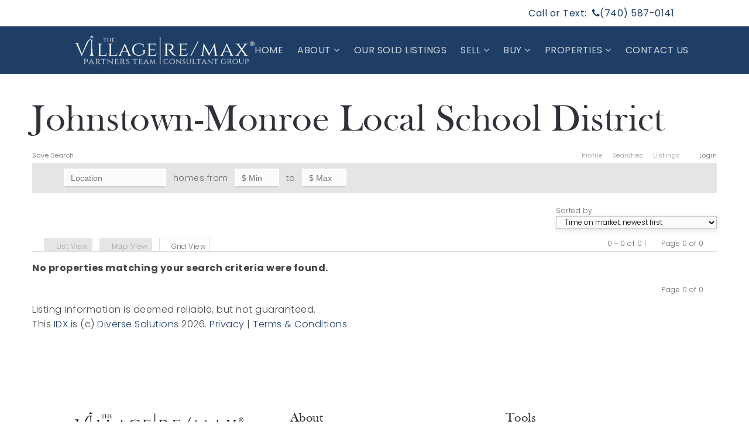

--- FILE ---
content_type: text/html; charset=UTF-8
request_url: https://thevillagepartners.com/idx/listings/johnstown-monroe-local-school-district/
body_size: 22198
content:
<!doctype html>
<html lang="en-US" data-theme="dark" prefix="og: http://ogp.me/ns#">
<head>
	<!-- begin Widget Tracker Code -->
<script>
(function(w,i,d,g,e,t){w["WidgetTrackerObject"]=g;(w[g]=w[g]||function()
{(w[g].q=w[g].q||[]).push(arguments);}),(w[g].ds=1*new Date());(e="script"),
(t=d.createElement(e)),(e=d.getElementsByTagName(e)[0]);t.async=1;t.src=i;
e.parentNode.insertBefore(t,e);})
(window,"https://widgetbe.com/agent",document,"widgetTracker");
window.widgetTracker("create", "WT-ECJJBSXI");
window.widgetTracker("send", "pageview");
</script>
<!-- end Widget Tracker Code -->	

<!-- AgentFire Custom Script: Head -->
<script src="https://apis.google.com/js/platform.js" async defer></script>
<meta name="google-signin-client_id" content="449737843626-pm0pm49hna4llrctj9g9rt0792es91mu.apps.googleusercontent.com">
  
  
<!-- Global site tag (gtag.js) - Google AdWords: 810497126 --> <script async src="https://www.googletagmanager.com/gtag/js?id=AW-810497126"></script> <script> window.dataLayer = window.dataLayer || []; function gtag(){dataLayer.push(arguments);} gtag('js', new Date()); gtag('config', 'AW-810497126'); </script>
  <meta name="google-site-verification" content="QgbcWQoIiQAS1BQ6oAZfUFi-LG7zxE9slnQ9Mlgw0A0" />
    
<!-- Global site tag (gtag.js) - Google Analytics -->
<script async src="https://www.googletagmanager.com/gtag/js?id=UA-64408619-1"></script>
<script>
window.dataLayer = window.dataLayer || [];
function gtag(){dataLayer.push(arguments);}
gtag('js', new Date());
gtag('config', 'UA-64408619-1');
</script>
<!-- // END AgentFire Custom Script: Head // -->

	<meta charset="UTF-8">
	<meta name="viewport" content="width=device-width, initial-scale=1">
	<meta http-equiv="X-UA-Compatible" content="IE=edge">
					<script>
					WebFontConfig = {
						google: { families: [ 'Poppins:300,300i,400,400i,500,600,600i,700,700i,800,900', 'ABeeZee:400,400i', 'Roboto:300,400,500,600,700,800,900,300i,400i,600i,700i&display=swap' ] }
					};
					(function() {
						var wf = document.createElement('script');
						wf.src = 'https://cdnjs.cloudflare.com/ajax/libs/webfont/1.6.28/webfontloader.js';
						wf.type = 'text/javascript';
						wf.async = 'true';
						var s = document.getElementsByTagName('script')[0];
						s.parentNode.insertBefore(wf, s);
					})(); </script>
				<title>Johnstown-Monroe Local School District - The Village Partners</title>

<!-- This site is optimized with the Yoast SEO Premium plugin v9.7 - https://yoast.com/wordpress/plugins/seo/ -->
<link rel="canonical" href="https://thevillagepartners.com/idx/listings/johnstown-monroe-local-school-district/" />
<meta property="og:locale" content="en_US" />
<meta property="og:type" content="article" />
<meta property="og:title" content="Johnstown-Monroe Local School District - The Village Partners" />
<meta property="og:description" content="Displaying 1 - 0 of 0 active real estate listings" />
<meta property="og:url" content="https://thevillagepartners.com/idx/listings/johnstown-monroe-local-school-district/" />
<meta property="og:site_name" content="The Village Partners" />
<meta name="twitter:card" content="summary_large_image" />
<meta name="twitter:description" content="Displaying 1 - 0 of 0 active real estate listings" />
<meta name="twitter:title" content="Johnstown-Monroe Local School District - The Village Partners" />
<!-- / Yoast SEO Premium plugin. -->

<link rel='dns-prefetch' href='//maps.google.com' />
<link rel='dns-prefetch' href='//maps.googleapis.com' />
<link rel='dns-prefetch' href='//thevillagepartners.com' />
<link rel='dns-prefetch' href='//s.w.org' />
<link rel='preconnect' href='https://fonts.gstatic.com' crossorigin />
<link rel="alternate" type="application/rss+xml" title="The Village Partners &raquo; Feed" href="https://thevillagepartners.com/feed/" />
<link rel='stylesheet' id='dsidxpress-icons-css'  href='https://static.agentfire3.com/wp-content/plugins/dsidxpress/css/dsidx-icons.css?ver=4.9.28' type='text/css' media='all' />
<link rel='stylesheet' id='dsidx-css'  href='https://thevillagepartners.com/scss/diverse/combo-css-pro.css?ver=1.0.9&#038;rev=11.184' type='text/css' media='all' />
<link rel='stylesheet' id='dsidxpress-unconditional-css'  href='https://static.agentfire3.com/wp-content/plugins/dsidxpress/css/client.css?ver=4.9.28' type='text/css' media='all' />
<link rel='stylesheet' id='dsidxwidgets-unconditional-css'  href='https://static.agentfire3.com/wp-content/plugins/dsidxpress/dsidxwidgets/css/client.css?ver=4.9.28' type='text/css' media='all' />
<link rel='stylesheet' id='bootstrap-4-css'  href='https://static.agentfire3.com/wp-content/mu-plugins/agentfire-shared-library/vendor/twbs/bootstrap/dist/css/bootstrap.min.css?ver=4.0.0-rev.1' type='text/css' media='all' />
<link rel='stylesheet' id='agentfire-bundle-bundle-css'  href='https://static.agentfire3.com/wp-content/mu-plugins/agentfire-shared-library/css/bundle/bundle.min.css?ver=1.3.11' type='text/css' media='all' />
<link rel='stylesheet' id='animate-css'  href='https://static.agentfire3.com/wp-content/mu-plugins/agentfire-shared-library/bower_components/animate.css/animate.css' type='text/css' media='all' />
<link rel='stylesheet' id='aft2-client-css-css'  href='https://thevillagepartners.com/scss/plugins/agentfire-testimonials-v2/client.css?ver=2.7.3&#038;rev=11.184' type='text/css' media='all' />
<link rel='stylesheet' id='spark-editor-client-css'  href='https://thevillagepartners.com/scss/plugins/agentfire-spark-editor/client.css?ver=1.1.57&#038;rev=11.184' type='text/css' media='all' />
<link rel='stylesheet' id='plugin-guide-covers-client-css'  href='https://thevillagepartners.com/scss/plugin/guide-covers/client.css?ver=1.3.3&#038;rev=11.184' type='text/css' media='all' />
<link rel='stylesheet' id='plugin-lead-form-client-css'  href='https://thevillagepartners.com/scss/plugin/lead-form/client.css?ver=1.3.73&#038;rev=11.184' type='text/css' media='all' />
<link rel='stylesheet' id='plugin-instafeed-base-client-css'  href='https://thevillagepartners.com/scss/plugin/instafeed-base/client.css?ver=2.1.1&#038;rev=11.184' type='text/css' media='all' />
<link rel='stylesheet' id='plugin-qr-code-manager-client-css'  href='https://thevillagepartners.com/scss/plugin/qr-code-manager/client.css?ver=1.0.9&#038;rev=11.184' type='text/css' media='all' />
<link rel='stylesheet' id='plugin-spark-page-client-css'  href='https://thevillagepartners.com/scss/plugin/spark-page/client.css?ver=1.8.17&#038;rev=11.184' type='text/css' media='all' />
<link rel='stylesheet' id='agentfire-auto-generated-css'  href='https://thevillagepartners.com/scss/auto-generated/style.css?ver=1.1.44&#038;rev=11.184' type='text/css' media='all' />
<link rel='stylesheet' id='ag-client-css'  href='https://thevillagepartners.com/scss/plugins/agentfire-area-guide/client.css?ver=3.9.33&#038;rev=11.184' type='text/css' media='all' />
<link rel='stylesheet' id='agentfire-theme-css'  href='https://thevillagepartners.com/scss/theme/style.css?ver=1.1.39&#038;rev=11.184' type='text/css' media='all' />
<script type='text/javascript' src='https://static.agentfire3.com/wp-includes/js/jquery/jquery.js?ver=1.12.4'></script>
<script type='text/javascript' defer src='https://static.agentfire3.com/wp-includes/js/jquery/jquery-migrate.min.js?ver=1.4.1'></script>
<script type='text/javascript'>
/* <![CDATA[ */
var dsidxAjaxHandler = {"ajaxurl":"https:\/\/thevillagepartners.com\/wp-admin\/admin-ajax.php"};
/* ]]> */
</script>
<script type='text/javascript' src='https://thevillagepartners.com/javascript/diverse/combo-js-pro.js?ver=1.0.9'></script>
<script type='text/javascript' defer src='https://static.agentfire3.com/wp-includes/js/jquery/ui/core.min.js?ver=1.11.4'></script>
<script type='text/javascript' defer src='https://static.agentfire3.com/wp-includes/js/jquery/ui/widget.min.js?ver=1.11.4'></script>
<script type='text/javascript' defer src='https://static.agentfire3.com/wp-includes/js/jquery/ui/position.min.js?ver=1.11.4'></script>
<script type='text/javascript' defer src='https://static.agentfire3.com/wp-includes/js/jquery/ui/menu.min.js?ver=1.11.4'></script>
<script type='text/javascript'>
/* <![CDATA[ */
var uiAutocompleteL10n = {"noResults":"No results found.","oneResult":"1 result found. Use up and down arrow keys to navigate.","manyResults":"%d results found. Use up and down arrow keys to navigate.","itemSelected":"Item selected."};
/* ]]> */
</script>
<script type='text/javascript' defer src='https://static.agentfire3.com/wp-includes/js/jquery/ui/autocomplete.min.js?ver=1.11.4'></script>
<script type='text/javascript' defer src='https://static.agentfire3.com/wp-content/mu-plugins/agentfire-shared-library/vendor/twbs/bootstrap/dist/js/bootstrap.bundle.min.js?ver=4.0.0-bundle'></script>
<script type='text/javascript'>
/* <![CDATA[ */
var AgentFire_Settings = {"assets_domain":"https:\/\/assets.agentfire3.com","invisible_recaptcha_site_key":"6Lfx2EcUAAAAAOZ393GzZbdFyMTy3sUOdVvZOpYH","checkbox_recaptcha_site_key":"6Lf9o0opAAAAACpWAaN6iLpHLHo3qYMhZPLSeUuT","mapbox_token":"pk.eyJ1IjoiYWdlbnRmaXJlY29ycCIsImEiOiJjamp5Y3RkaWIwMDVrM2pvdHVzcmxvdXd1In0.0mhs52YCgV45qwNh9f7qpw","home_url":"https:\/\/thevillagepartners.com","disclaimer":"I agree to receive a marketing communication via voice call, AI voice call, text message or similar automated means from The Village Partners. Consent is not a condition of purchase. Msg\/data rates may apply. Msg frequency varies. Reply STOP to unsubscribe. <a href=\"\/privacy-policy\/\" title=\"Privacy Policy\" target=\"_blank\" class=\"disclaimer_pp_link\">Privacy Policy<\/a>","oauth2_initial_urls":{"facebook":"https:\/\/www.facebook.com\/v20.0\/dialog\/oauth?client_id=2239656783093900&redirect_uri=https%3A%2F%2Fagentfire3.com%2Foauth2%2Ffacebook&response_type=code&scope=email%2Cpublic_profile&state=[base64]%3D","google":"https:\/\/accounts.google.com\/o\/oauth2\/v2\/auth?response_type=code&access_type=online&client_id=543271315582-123k1f2a5asggc2250v4sp8sh2c9fe93.apps.googleusercontent.com&redirect_uri=https%3A%2F%2Fagentfire3.com%2Foauth2%2Fgoogle&state=[base64]%3D&scope=email%20profile&approval_prompt=auto"},"facebook_app_id":"2239656783093900","google_client_id":"543271315582-123k1f2a5asggc2250v4sp8sh2c9fe93.apps.googleusercontent.com"};
/* ]]> */
</script>
<script type='text/javascript' src='https://static.agentfire3.com/wp-content/mu-plugins/agentfire-shared-library/js/third-party/select2/select2.full.min.js?ver=4.0.13'></script>
<script type='text/javascript'>
/* <![CDATA[ */
var agentfire_quicksearch = {"autocompleteUrlDiverse":"https:\/\/thevillagepartners.com\/wp-admin\/admin-ajax.php","locationTypes":{"1":"City","2":"Community","5":"County","8":"Shape","3":"Tract","4":"Zip"},"autocompleteUrlShowcaseCenter":"https:\/\/idx.showcaseidx.com\/api\/latlng","autocompleteUrlShowcaseSearch":"https:\/\/thevillagepartners.com\/wp-admin\/admin-ajax.php"};
/* ]]> */
</script>
<script type='text/javascript'>
/* <![CDATA[ */
var Rev_CTA_Config = {"page_id":"2031","page_type":"ds-idx-listings-page","preview":"","hashes":[]};
/* ]]> */
</script>
<script type='text/javascript' src='https://static.agentfire3.com/wp-content/mu-plugins/agentfire-shared-library/bower_components/moment/moment.js'></script>
<script type='text/javascript'>
/* <![CDATA[ */
var TeamMembersClient = {"offices":[]};
/* ]]> */
</script>
<script type='text/javascript'>
/* <![CDATA[ */
var QRCodeData = {"isEditorPreview":""};
/* ]]> */
</script>
<script type='text/javascript'>
/* <![CDATA[ */
var spark_page = [];
/* ]]> */
</script>
<script type='text/javascript' defer src='https://static.agentfire3.com/wp-content/mu-plugins/agentfire-shared-library/js/bundle/bundle.min.js?ver=1.4.66'></script>
<script type='text/javascript' defer src='https://static.agentfire3.com/wp-content/mu-plugins/agentfire-shared-library/js/bundle/plugins.min.js?ver=1.4.66'></script>
<script type='text/javascript' src='//maps.googleapis.com/maps/api/js?v=3&#038;language=en&#038;libraries=drawing,geometry,places,region=us&#038;key=AIzaSyB7yjSR4EFTueecDUXK2wL4IhRioSJDUc0'></script>
		<script>
			(function() {
				var oldReady = jQuery.fn.ready;
				jQuery.fn.ready = function(fn) {
					return oldReady(function() {
						try {
							fn.apply(this, arguments);
						} catch (e) {
							console.error(e);
						}
					});
				};
			})();
		</script>
		<link rel="canonical" href="https://thevillagepartners.com/idx/?idx-q-Schools0-Name=JOHNSTOWN+MONROE+LSD+4503+LIC+CO.&#038;idx-q-Schools0-Type=School+District" />

<!-- IDX SEO settings -->
<meta name="keywords" content="Homes for Sale in %City%" />
<!-- /IDX SEO settings -->
<meta name="generator" content="WordPress 4.9.28" />
		<style>.animate {opacity: 0;} .agentfire-loaded-modules .animate {opacity: 1;}</style>
				<meta name="theme-color" content="#1f3e65">
		<meta name="msapplication-navbutton-color" content="#1f3e65">
					<style>
				.ui-dialog.ui-widget.ui-widget-content.ui-corner-all.ui-front.dsidx-dialog.dsidx-ui-widget.dsidx-register-dialog {
					max-height: none;
				}
				.dsidx-ui-widget.dsidx-dialog {
					z-index: 100011;
				}
				#dsidx-register .dsidx-loginBtn:disabled,
				#dsidx-register #dsidx-register-submit:disabled,
				.dsidx-details .dsidx-contact-form #dsidx-contact-form-submit:disabled {
					opacity: .65;
					cursor: not-allowed;
				}
			</style>
						<meta name="og:description" content="Displaying 1 - 0 of 0 active real estate listings">
			<meta name="twitter:card" content="summary">
		    <meta name="twitter:url" content="https://thevillagepartners.com">
		    <meta name="twitter:title" content="Real estate matching your search">
		    <meta name="twitter:description" content="Displaying 1 - 0 of 0 active real estate listings">
		    <meta name="twitter:image" content=""><link rel="icon" href="https://assets.agentfire3.com/uploads/sites/755/2022/10/Black-LogoType-32x32.max.png" sizes="32x32" />
<link rel="icon" href="https://assets.agentfire3.com/uploads/sites/755/2022/10/Black-LogoType-192x192.max.png" sizes="192x192" />
<link rel="apple-touch-icon-precomposed" href="https://assets.agentfire3.com/uploads/sites/755/2022/10/Black-LogoType-180x180.max.png" />
<meta name="msapplication-TileImage" content="https://assets.agentfire3.com/uploads/sites/755/2022/10/Black-LogoType-270x270.max.png" />
</head>
<body class="ds-idx-listings-page-template ds-idx-listings-page-template-page-dsidxpress ds-idx-listings-page-template-page-dsidxpress-php page page-id-2031 spark-theme body--wordpress et_non_fixed_nav">

<a class="skip-to-content-link" href="#page-container">Skip to main content</a>


<header id="page-header" class="page-header page-header--standard"><!-- spark cache --><div class="afe-content afe-content--spark_header_custom"><div class="sp-header sp-header--standard sp-header--custom"
	>

	<div class="afe-block afe-block--custom-block"><style>
	.block_60f73087e2d1d_1 { } .block_60f73087e2d1d_1 { background-color: #FFFFFF; } .block_60f73087e2d1d_1 { margin: 0; padding: 10px 0; }</style>


<div class="cbl cbl__block block_60f73087e2d1d_1">
						<div class="cbl__row row_6367f2f395ada_1">
		<style>
			.row_6367f2f395ada_1 { } .row_6367f2f395ada_1 { margin: 0 auto; padding: 0; } @media (max-width: 575px) { .row_6367f2f395ada_1 { max-width: 95%;									} } @media (min-width: 576px) and (max-width: 767px) { .row_6367f2f395ada_1 { max-width: 95%;									} } @media (min-width: 768px) and (max-width: 991px) { .row_6367f2f395ada_1 { max-width: 80%;									} } @media (min-width: 992px) and (max-width: 1199px) { .row_6367f2f395ada_1 { max-width: 80%;									} } @media (min-width: 1200px) and (max-width: 1599px) { .row_6367f2f395ada_1 { max-width: 80%;									} } @media (min-width: 1600px) { .row_6367f2f395ada_1 { max-width: 80%;									} }		</style>
								<div class="cbl__row-box">
			<div class="cbl__column cbl__column--1 column_6367f2f49993b_2">
	<style>
		.column_6367f2f49993b_2 { text-align: right; } .column_6367f2f49993b_2 { order: 0 } @media (min-width: 1200px) { .column_6367f2f49993b_2 { max-width: 100%; flex: 0 0 100%; } } .column_6367f2f49993b_2 .cbl__column-box { } .column_6367f2f49993b_2 .cbl__column-box { margin: 0; padding: 0; }	</style>
	<div class="cbl__column-box cbl__column--column_6367f2f49993b_2">
						
		<div class="cbl__widget cbl__widget--text widget_636bb95964622_1"><style>
		.widget_636bb95964622_1 { } .widget_636bb95964622_1 { margin: 0; padding: 0; }	</style><div class="cbl__text"><p><b><a href="tel:(740)%20587-0141">Call or Text:&nbsp;&nbsp;<i xmlns="http://www.w3.org/1999/xhtml" class="fa fa-phone"></i>(740) 587-0141</a></b></p></div></div>

					</div>
</div>
		</div>
			</div>
	</div>
</div><div class="afe-block afe-block--custom-block"><style>
	.block_60f73087e2f3c_2 { } .block_60f73087e2f3c_2 { background-color: #1F3E65; } .block_60f73087e2f3c_2 { margin: 0; padding: 1em 0; }</style>


<div class="cbl cbl__block block_60f73087e2f3c_2">
						<div class="cbl__row row_60f7316e6547c_1">
		<style>
			.row_60f7316e6547c_1 { } .row_60f7316e6547c_1 { margin: 0 auto; padding: 0; } @media (max-width: 575px) { .row_60f7316e6547c_1 { max-width: 95%;									} } @media (min-width: 576px) and (max-width: 767px) { .row_60f7316e6547c_1 { max-width: 95%;									} } @media (min-width: 768px) and (max-width: 991px) { .row_60f7316e6547c_1 { max-width: 80%;									} } @media (min-width: 992px) and (max-width: 1199px) { .row_60f7316e6547c_1 { max-width: 80%;									} } @media (min-width: 1200px) and (max-width: 1599px) { .row_60f7316e6547c_1 { max-width: 80%;									} } @media (min-width: 1600px) { .row_60f7316e6547c_1 { max-width: 80%;									} }		</style>
								<div class="cbl__row-box">
			<div class="cbl__column cbl__column--2 column_60f7321428665_3">
	<style>
		.column_60f7321428665_3 { align-self: center; } .column_60f7321428665_3 { max-width: 60%; flex: 0 0 60%; order: 0 } @media (min-width: 576px) { .column_60f7321428665_3 { max-width: 70%; flex: 0 0 70%; order: 0 } } @media (min-width: 768px) { .column_60f7321428665_3 { max-width: 55%; flex: 0 0 55%; order: 0 } } @media (min-width: 992px) { .column_60f7321428665_3 { max-width: 45%; flex: 0 0 45%; order: 0 } } @media (min-width: 1200px) { .column_60f7321428665_3 { max-width: 30%; flex: 0 0 30%; order: 0 } } @media (min-width: 1600px) { .column_60f7321428665_3 { max-width: 30%; flex: 0 0 30%; order: 0 } } .column_60f7321428665_3 .cbl__column-box { } .column_60f7321428665_3 .cbl__column-box { margin: 0; padding: 0; }	</style>
	<div class="cbl__column-box cbl__column--column_60f7321428665_3">
						
		<div class="cbl__widget cbl__widget--image widget_60f73273c0794_10"><style>
		.widget_60f73273c0794_10 { } .widget_60f73273c0794_10 { margin: 0; padding: 0; }	</style><a aria-label="VP-Logo-vector-copy-white 1" href="/home"><img id="setup-header-logo"
			class="cb-image"
			width="3224" height="518"							src="https://assets.agentfire3.com/uploads/sites/755/2022/10/VP-Logo-vector-copy-white-1.png"						alt="VP-Logo-vector-copy-white 1"></a></div>

					</div>
</div>




<div class="cbl__column cbl__column--2 column_60f7321461507_4">
	<style>
		.column_60f7321461507_4 { text-align: right; align-self: center; } .column_60f7321461507_4 { max-width: 40%; flex: 0 0 40%; order: 1 } @media (min-width: 576px) { .column_60f7321461507_4 { max-width: 30%; flex: 0 0 30%; order: 1 } } @media (min-width: 768px) { .column_60f7321461507_4 { max-width: 45%; flex: 0 0 45%; order: 1 } } @media (min-width: 992px) { .column_60f7321461507_4 { max-width: 55%; flex: 0 0 55%; order: 1 } } @media (min-width: 1200px) { .column_60f7321461507_4 { max-width: 70%; flex: 0 0 70%; order: 1 } } @media (min-width: 1600px) { .column_60f7321461507_4 { max-width: 70%; flex: 0 0 70%; order: 1 } } .column_60f7321461507_4 .cbl__column-box { } .column_60f7321461507_4 .cbl__column-box { margin: 0; padding: 0; }	</style>
	<div class="cbl__column-box cbl__column--column_60f7321461507_4">
						
		<div class="cbl__widget cbl__widget--wp_menu widget_60f732381746d_6 d-inline-block"><style>
		.widget_60f732381746d_6 { } .widget_60f732381746d_6 { margin: 0; padding: 0; } @media (max-width: 575px) { .widget_60f732381746d_6 { display: none !important; } } @media (min-width: 576px) and (max-width: 767px) { .widget_60f732381746d_6 { display: none !important; } } @media (min-width: 768px) and (max-width: 991px) { .widget_60f732381746d_6 { display: none !important; } } @media (min-width: 992px) and (max-width: 1199px) { .widget_60f732381746d_6 { display: none !important; } } .widget_60f732381746d_6 .cbl__wp-menu a { color: rgba(255, 255, 255, 0.8); } .widget_60f732381746d_6 .cbl__wp-menu .sub-menu a { color: rgba(255, 255, 255, 0.8); } .widget_60f732381746d_6 .cbl__wp-menu a:hover { color: #FFFFFF; } .widget_60f732381746d_6 .cbl__wp-menu .sub-menu a:hover { color: #FFFFFF; } .widget_60f732381746d_6 a { font-size: 16px; font-weight: 400; letter-spacing: 0.5px; text-transform: uppercase; }	</style><div class="cbl__wp-menu"><ul role="menu" id="menu-header-menu" class="spark-menu spark-menu--horizontal"><li role="none" id="menu-item-1780" class="menu-item menu-item-type-post_type menu-item-object-page menu-item-home menu-item-1780"><a href="https://thevillagepartners.com/" role="menuitem">Home</a></li><li role="none" id="menu-item-1862" class="menu-item menu-item-type-custom menu-item-object-custom menu-item-has-children menu-item-1862"><a href="#" role="menuitem">About <i class="fa fa-angle-down" aria-hidden="true"></i></a><ul class="sub-menu"><li role="none" id="menu-item-1863" class="menu-item menu-item-type-custom menu-item-object-custom menu-item-1863"><a href="/#why-us" role="menuitem">Why Us</a></li><li role="none" id="menu-item-1864" class="menu-item menu-item-type-custom menu-item-object-custom menu-item-1864"><a href="/#our-team" role="menuitem">Our Team</a></li></ul></li><li role="none" id="menu-item-2300" class="menu-item menu-item-type-post_type menu-item-object-page menu-item-2300"><a href="https://thevillagepartners.com/our-sold-listings/" role="menuitem">Our Sold Listings</a></li><li role="none" id="menu-item-1792" class="menu-item menu-item-type-custom menu-item-object-custom menu-item-has-children menu-item-1792"><a href="#" role="menuitem">Sell <i class="fa fa-angle-down" aria-hidden="true"></i></a><ul class="sub-menu"><li role="none" id="menu-item-1794" class="menu-item menu-item-type-post_type menu-item-object-page menu-item-1794"><a href="https://thevillagepartners.com/sellers/" role="menuitem">For Sellers</a></li><li role="none" id="menu-item-1802" class="menu-item menu-item-type-custom menu-item-object-custom menu-item-1802"><a href="/sellers/#our-solds" role="menuitem">Our Solds</a></li><li role="none" id="menu-item-1814" class="menu-item menu-item-type-custom menu-item-object-custom menu-item-1814"><a href="/sellers/#testimonials" role="menuitem">Testimonials</a></li><li role="none" id="menu-item-1818" class="menu-item menu-item-type-post_type menu-item-object-page menu-item-1818"><a href="https://thevillagepartners.com/whats-my-home-worth/" role="menuitem">Home Valuation</a></li></ul></li><li role="none" id="menu-item-1795" class="menu-item menu-item-type-custom menu-item-object-custom menu-item-has-children menu-item-1795"><a href="#" role="menuitem">Buy <i class="fa fa-angle-down" aria-hidden="true"></i></a><ul class="sub-menu"><li role="none" id="menu-item-1713" class="menu-item menu-item-type-post_type menu-item-object-page menu-item-1713"><a href="https://thevillagepartners.com/buyers/" role="menuitem">For Buyers</a></li><li role="none" id="menu-item-1816" class="menu-item menu-item-type-custom menu-item-object-custom menu-item-1816"><a href="/buyers/#property-search" role="menuitem">Property Search</a></li><li role="none" id="menu-item-1817" class="menu-item menu-item-type-post_type menu-item-object-page menu-item-1817"><a href="https://thevillagepartners.com/perfect-home-finder/" role="menuitem">Ready to Buy?</a></li><li role="none" id="menu-item-1796" class="menu-item menu-item-type-post_type menu-item-object-page menu-item-1796"><a href="https://thevillagepartners.com/mortgage-calculator/" role="menuitem">Mortgage Calculator</a></li></ul></li><li role="none" id="menu-item-1879" class="menu-item menu-item-type-post_type menu-item-object-page menu-item-has-children menu-item-1879"><a href="https://thevillagepartners.com/properties/" role="menuitem">Properties <i class="fa fa-angle-down" aria-hidden="true"></i></a><ul class="sub-menu"><li role="none" id="menu-item-1880" class="menu-item menu-item-type-post_type menu-item-object-page menu-item-1880"><a href="https://thevillagepartners.com/properties/" role="menuitem">Properties</a></li><li role="none" id="menu-item-1768" class="menu-item menu-item-type-custom menu-item-object-custom menu-item-1768"><a href="/idx/" role="menuitem">Property Search</a></li><li role="none" id="menu-item-1919" class="menu-item menu-item-type-post_type menu-item-object-page menu-item-1919"><a href="https://thevillagepartners.com/condominiums/" role="menuitem">Condominiums</a></li><li role="none" id="menu-item-1917" class="menu-item menu-item-type-post_type menu-item-object-page menu-item-1917"><a href="https://thevillagepartners.com/homes-with-acreage/" role="menuitem">Homes With Acreage</a></li><li role="none" id="menu-item-1918" class="menu-item menu-item-type-post_type menu-item-object-page menu-item-1918"><a href="https://thevillagepartners.com/new-builds/" role="menuitem">New Construction</a></li><li role="none" id="menu-item-1916" class="menu-item menu-item-type-post_type menu-item-object-page menu-item-1916"><a href="https://thevillagepartners.com/land/" role="menuitem">Land</a></li><li role="none" id="menu-item-1920" class="menu-item menu-item-type-post_type menu-item-object-page menu-item-1920"><a href="https://thevillagepartners.com/our-areas/" role="menuitem">Communities</a></li><li role="none" id="menu-item-2074" class="menu-item menu-item-type-post_type menu-item-object-page menu-item-2074"><a href="https://thevillagepartners.com/school-districts/" role="menuitem">School Districts</a></li></ul></li><li role="none" id="menu-item-1725" class="menu-item menu-item-type-post_type menu-item-object-page menu-item-1725"><a href="https://thevillagepartners.com/contact-us/" role="menuitem">Contact Us</a></li></ul></div></div>
<div class="cbl__widget cbl__widget--button widget_61099f9493862_1"><style>
		.widget_61099f9493862_1 { text-align: right; } .widget_61099f9493862_1 { margin: 0; padding: 0; } @media (min-width: 1200px) and (max-width: 1599px) { .widget_61099f9493862_1 { display: none !important; } } @media (min-width: 1600px) { .widget_61099f9493862_1 { display: none !important; } } .widget_61099f9493862_1 .btn { color: #FFFFFF;			background-color: rgba(255, 255, 255, 0);			border-color: rgba(255, 255, 255, 0);		} .widget_61099f9493862_1 .btn:hover { }	</style><a data-role="open_mobile_menu" href="#" class="btn-border btn btn-spark"  aria-label="Menu"><i class="fa fa-navicon"></i>			Menu</a></div>

					</div>
</div>
		</div>
			</div>
	</div>
</div>
</div>


<div class="sp-menu-mobile sp-menu-mobile--default">
	<div class="sp-menu-mobile__title">&nbsp;</div>
	<div class="sp-menu-mobile__menu active"><div class="sp-menu-mobile__title"><button class="sp-menu-mobile__close" aria-label="Close Menu"></button>Menu</div><ul role="menu"><li role="none" id="menu-item-1610" class="menu-item menu-item-type-post_type menu-item-object-page menu-item-home menu-item-1610"><a href="https://thevillagepartners.com/" role="menuitem">Home</a></li><li role="none" id="menu-item-2301" class="menu-item menu-item-type-post_type menu-item-object-page menu-item-2301"><a href="https://thevillagepartners.com/our-sold-listings/" role="menuitem">Our Listings</a></li><li role="none" id="menu-item-1885" class="menu-item menu-item-type-post_type menu-item-object-page menu-item-1885"><a href="https://thevillagepartners.com/sellers/" role="menuitem">Sell</a></li><li role="none" id="menu-item-1890" class="menu-item menu-item-type-post_type menu-item-object-page menu-item-1890"><a href="https://thevillagepartners.com/buyers/" role="menuitem">Buy</a></li><li role="none" id="menu-item-1950" class="menu-item menu-item-type-post_type menu-item-object-page menu-item-1950"><a href="https://thevillagepartners.com/properties/" role="menuitem">Properties</a></li><li role="none" id="menu-item-1899" class="menu-item menu-item-type-post_type menu-item-object-page menu-item-1899"><a href="https://thevillagepartners.com/our-areas/" role="menuitem">Communities</a></li><li role="none" id="menu-item-1897" class="menu-item menu-item-type-post_type menu-item-object-page menu-item-1897"><a href="https://thevillagepartners.com/contact-us/" role="menuitem">Contact Us</a></li></ul></div>
		<div class="sp-menu-mobile__footer">
						<a href="https://www.facebook.com/agentfiresites/" target="_blank" rel="noopener" aria-label="Facebook">
			<i class="fa fa-facebook-square" aria-hidden="true"></i>
		</a>
									<a href="https://www.youtube.com/channel/UCNCf98ejnJDRaoHr5HCu5BA" target="_blank" rel="noopener" aria-label="Youtube">
			<i class="fa fa-youtube-square" aria-hidden="true"></i>
		</a>
								</div>
</div>
	<div class="afe-content afe-content--spark_menu">	<style>
		#mm-1767 { max-width: 33%; } #mm-1767.spark-mega-menu--slide-right.spark-mega-menu--hidden { right: -33%; } #mm-1767.spark-mega-menu--slide-left.spark-mega-menu--hidden { left: -33%; } @media(max-width: 575px) { #mm-1767 { max-width: 100%; } #mm-1767.spark-mega-menu--slide-right.spark-mega-menu--hidden { right: -100%; } #mm-1767.spark-mega-menu--slide-left.spark-mega-menu--hidden { left: -100%; } } @media (min-width: 576px) and (max-width: 767px) { #mm-1767 { max-width: 100%; } #mm-1767.spark-mega-menu--slide-right.spark-mega-menu--hidden { right: -100%; } #mm-1767.spark-mega-menu--slide-left.spark-mega-menu--hidden { left: -100%; } } @media (min-width: 768px) and (max-width: 991px) { #mm-1767 { max-width: 100%; } #mm-1767.spark-mega-menu--slide-right.spark-mega-menu--hidden { right: -100%; } #mm-1767.spark-mega-menu--slide-left.spark-mega-menu--hidden { left: -100%; } } @media (min-width: 992px) and (max-width: 1199px) { #mm-1767 { max-width: 50%; } #mm-1767.spark-mega-menu--slide-right.spark-mega-menu--hidden { right: -50%; } #mm-1767.spark-mega-menu--slide-left.spark-mega-menu--hidden { left: -50%; } } @media (min-width: 1200px) and (max-width: 1599px) { #mm-1767 { max-width: 100%; } #mm-1767.spark-mega-menu--slide-right.spark-mega-menu--hidden { right: -100%; } #mm-1767.spark-mega-menu--slide-left.spark-mega-menu--hidden { left: -100%; } }	</style>
<div style=" background-color: #000000"
     id="mm-1767"
     class="spark-mega-menu spark-mega-menu--hidden spark-mega-menu--slide-right">
	<div class="afe-block afe-block--custom-block"><style>
	.block_63510d9f4ef27_1 { } .block_63510d9f4ef27_1 { background-color: ; } .block_63510d9f4ef27_1 { margin: 0; padding: 0; }</style>


<div class="side-menu cbl cbl__block block_63510d9f4ef27_1">
						<div class="cbl__row row_63510d9f4ef6c_2">
		<style>
			.row_63510d9f4ef6c_2 { display: flex; flex-direction: column; justify-content: center; } .row_63510d9f4ef6c_2 { margin: 0 auto; padding: 0; } @media (max-width: 575px) { .row_63510d9f4ef6c_2 { height: 60px;																													} } @media (min-width: 576px) and (max-width: 767px) { .row_63510d9f4ef6c_2 { height: 60px;																													} } @media (min-width: 768px) and (max-width: 991px) { .row_63510d9f4ef6c_2 { height: 100px;																													} } @media (min-width: 992px) and (max-width: 1199px) { .row_63510d9f4ef6c_2 { height: 100px;																													} } @media (min-width: 1200px) and (max-width: 1599px) { .row_63510d9f4ef6c_2 { height: 100px;																													} } @media (min-width: 1600px) { .row_63510d9f4ef6c_2 { height: 100px;																													} }		</style>
								<div class="cbl__row-box">
			<div class="cbl__column cbl__column--1 column_63510d9f4efaf_3">
	<style>
		.column_63510d9f4efaf_3 { text-align: right; } .column_63510d9f4efaf_3 { order: 0 } @media (min-width: 1200px) { .column_63510d9f4efaf_3 { max-width: 100%; flex: 0 0 100%; } } .column_63510d9f4efaf_3 .cbl__column-box { } .column_63510d9f4efaf_3 .cbl__column-box { margin: 0; padding: 0 2rem 0 0; }	</style>
	<div class="cbl__column-box cbl__column--column_63510d9f4efaf_3">
						
		<div class="cbl__widget cbl__widget--button widget_63510d9f4eff0_4"><style>
		.widget_63510d9f4eff0_4 { } .widget_63510d9f4eff0_4 { margin: 0; padding: 0; } .widget_63510d9f4eff0_4 .btn { color: #FFFFFF;			background-color: rgba(255, 255, 255, 0);			border-color: rgba(255, 255, 255, 0);		} .widget_63510d9f4eff0_4 .btn:hover { color: #FFFFFF;            background-color: rgba(255, 255, 255, 0);            border-color: rgba(255, 255, 255, 0);        }	</style><a data-role="close_mega_menu" href="#" class="p-0  btn btn-spark btn-spark--large"  aria-label="Button&#x20;Label"><span class="sr-only">Button Label</span><i class="fa fa-close"></i></a></div>

					</div>
</div>
		</div>
			</div>
			
	
	
		<div class="cbl__row row_63510d9f4f02d_5">
		<style>
			.row_63510d9f4f02d_5 { } .row_63510d9f4f02d_5 { margin: 0 auto; padding: 0; }		</style>
								<div class="cbl__row-box">
			<div class="cbl__column cbl__column--1 column_63510d9f4f06b_6">
	<style>
		.column_63510d9f4f06b_6 { } .column_63510d9f4f06b_6 > .cbl__column-box { border-width: 1px 0px 0px 0px; border-color: rgba(255, 255, 255, 0.15); border-style: solid; } .column_63510d9f4f06b_6 { order: 0 } @media (min-width: 1200px) { .column_63510d9f4f06b_6 { max-width: 100%; flex: 0 0 100%; } } .column_63510d9f4f06b_6 .cbl__column-box { } .column_63510d9f4f06b_6 .cbl__column-box { margin: 0; padding: 4rem 2.5rem; }	</style>
	<div class="cbl__column-box cbl__column--column_63510d9f4f06b_6">
						
		<div class="cbl__widget cbl__widget--wp_menu widget_63510d9f4f0a9_7"><style>
		.widget_63510d9f4f0a9_7 { } .widget_63510d9f4f0a9_7 { margin: 0; padding: 0; } .widget_63510d9f4f0a9_7 .spark-menu { margin: 0 -6px; } .widget_63510d9f4f0a9_7 .cbl__wp-menu a { padding: 6px; color: #FFFFFF; } .widget_63510d9f4f0a9_7 .cbl__wp-menu .sub-menu a { color: #FFFFFF; } .widget_63510d9f4f0a9_7 a { font-size: 1.25rem; font-weight: 400; letter-spacing: 0.05rem; text-transform: capitalize; }	</style><div class="side-menu__links mb-5 cbl__wp-menu"><ul role="menu" id="menu-header-menu-1" class="spark-menu spark-menu--vertical"><li role="none" class="menu-item menu-item-type-post_type menu-item-object-page menu-item-home menu-item-1780"><a href="https://thevillagepartners.com/" role="menuitem">Home</a></li><li role="none" class="menu-item menu-item-type-custom menu-item-object-custom menu-item-has-children menu-item-1862"><a href="#" role="menuitem">About <i class="fa fa-angle-down" aria-hidden="true"></i></a></li><li role="none" class="menu-item menu-item-type-post_type menu-item-object-page menu-item-2300"><a href="https://thevillagepartners.com/our-sold-listings/" role="menuitem">Our Sold Listings</a></li><li role="none" class="menu-item menu-item-type-custom menu-item-object-custom menu-item-has-children menu-item-1792"><a href="#" role="menuitem">Sell <i class="fa fa-angle-down" aria-hidden="true"></i></a></li><li role="none" class="menu-item menu-item-type-custom menu-item-object-custom menu-item-has-children menu-item-1795"><a href="#" role="menuitem">Buy <i class="fa fa-angle-down" aria-hidden="true"></i></a></li><li role="none" class="menu-item menu-item-type-post_type menu-item-object-page menu-item-has-children menu-item-1879"><a href="https://thevillagepartners.com/properties/" role="menuitem">Properties <i class="fa fa-angle-down" aria-hidden="true"></i></a></li><li role="none" class="menu-item menu-item-type-post_type menu-item-object-page menu-item-1725"><a href="https://thevillagepartners.com/contact-us/" role="menuitem">Contact Us</a></li></ul></div></div>
<div class="cbl__widget cbl__widget--icon_list widget_63510d9f4f0e5_8"><style>
		.widget_63510d9f4f0e5_8 { } .widget_63510d9f4f0e5_8 { margin: 0; padding: 0; } .widget_63510d9f4f0e5_8 .cb-icon-list__item:not(:last-child) { padding-bottom: calc(10px / 2); } .widget_63510d9f4f0e5_8 .cb-icon-list__item:not(:first-child) { padding-top: calc(10px / 2); } .widget_63510d9f4f0e5_8 .cb-icon-list__label { font-size: 16px; font-weight: 400; margin-left: 10px; color: #FFFFFF; } .widget_63510d9f4f0e5_8 .cb-icon-list__icon--font { font-size: 16px; color: #FFFFFF; } .widget_63510d9f4f0e5_8 .cb-icon-list__icon--image { height: 16px; } .widget_63510d9f4f0e5_8 .cb-icon-list__item:hover .cb-icon-list__icon { color: #FFFFFF; } .widget_63510d9f4f0e5_8 .cb-icon-list__item:hover .cb-icon-list__label { color: #FFFFFF; }	</style><ul class="side-menu__contact cb-icon-list cb-icon-list--vertical"><li class="cb-icon-list__item cb-icon-list__item--horizontal"><a href="tel:(740) 587-0141" target="_blank" rel="noopener nofollow" ><i class="cb-icon-list__icon cb-icon-list__icon--font fa fa-phone fa-fw"></i><span class="cb-icon-list__label">(740) 587-0141</span></a></li><li class="cb-icon-list__item cb-icon-list__item--horizontal"><a href="/cdn-cgi/l/email-protection#a6d2c3c7cbe6d2cec3d0cfcacac7c1c3d6c7d4d2c8c3d4d588c5c9cb" target="_blank" rel="noopener nofollow"><i class="cb-icon-list__icon cb-icon-list__icon--font fa fa-envelope-o fa-fw"></i><span class="cb-icon-list__label"><span class="__cf_email__" data-cfemail="9beffefaf6dbeff3feedf2f7f7fafcfeebfae9eff5fee9e8b5f8f4f6">[email&#160;protected]</span></span></a></li></ul></div>

					</div>
</div>
		</div>
			</div>
	</div>
</div>
</div>
</div>
	<div class="afe-content afe-content--spark_menu">	<style>
		#mm-1602 { max-width: 25%; } #mm-1602.spark-mega-menu--slide-right.spark-mega-menu--hidden { right: -25%; } #mm-1602.spark-mega-menu--slide-left.spark-mega-menu--hidden { left: -25%; }	</style>
<div style=" background-color: #ffffff"
     id="mm-1602"
     class="spark-mega-menu spark-mega-menu--hidden spark-mega-menu--slide-right">
	<div class="afe-block afe-block--custom-block"><style>
	.block_5dd866292c2bc_1 { } .block_5dd866292c2bc_1 { margin: 0; padding: 50px; }</style>


<div class="cbl cbl__block block_5dd866292c2bc_1">
						<div class="cbl__container container">			
	
	
		<div class="cbl__row row_5dd866bec3910_2">
		<style>
			.row_5dd866bec3910_2 { } .row_5dd866bec3910_2 { margin: 0 auto; padding: 0; }		</style>
								<div class="cbl__row-box">
			<div class="cbl__column cbl__column--1 column_5dd866c1b32fc_4">
	<style>
		.column_5dd866c1b32fc_4 { } .column_5dd866c1b32fc_4 { order: 0 } @media (min-width: 1200px) { .column_5dd866c1b32fc_4 { max-width: 100%; flex: 0 0 100%; } } .column_5dd866c1b32fc_4 .cbl__column-box { } .column_5dd866c1b32fc_4 .cbl__column-box { margin: 0; padding: 0; }	</style>
	<div class="cbl__column-box cbl__column--column_5dd866c1b32fc_4">
						
		<div class="cbl__widget cbl__widget--raw_content widget_5f1acb2afa925_1"><style>
		.widget_5f1acb2afa925_1 { } .widget_5f1acb2afa925_1 { margin: 0; padding: 0; }	</style><style type="text/css">
			.widget_5f1acb2afa925_1 .mega-menu-close{color:#1f3e65;cursor:pointer;text-decoration:underline}
		</style><div class="sp-raw-content"><button class="mega-menu-close bg-transparent border-0 p-0">
 x close
</button></div></div>
<div class="cbl__widget cbl__widget--wp_menu widget_5dd866ca00fd8_6"><style>
		.widget_5dd866ca00fd8_6 { } .widget_5dd866ca00fd8_6 { margin: 20px 0 25px; padding: 0; } .widget_5dd866ca00fd8_6 .spark-menu { margin: 0 -10px; } .widget_5dd866ca00fd8_6 .cbl__wp-menu a { padding: 10px; color: #292b2c; } .widget_5dd866ca00fd8_6 .cbl__wp-menu .sub-menu a { color: #292b2c; }	</style><div class="cbl__wp-menu"><ul role="menu" id="menu-company" class="spark-menu spark-menu--vertical"><li role="none" id="menu-item-1594" class="menu-item menu-item-type-post_type menu-item-object-page menu-item-home menu-item-1594"><a href="https://thevillagepartners.com/" role="menuitem">Home</a></li><li role="none" id="menu-item-1484" class="menu-item menu-item-type-post_type menu-item-object-page menu-item-1484"><a href="https://thevillagepartners.com/testimonials/" role="menuitem">Testimonials</a></li><li role="none" id="menu-item-1718" class="menu-item menu-item-type-post_type menu-item-object-page menu-item-1718"><a href="https://thevillagepartners.com/blog/" role="menuitem">Blog</a></li><li role="none" id="menu-item-1486" class="menu-item menu-item-type-post_type menu-item-object-page menu-item-1486"><a href="https://thevillagepartners.com/contact-us/" role="menuitem">Contact Us</a></li></ul></div></div>
<div class="cbl__widget cbl__widget--heading_text widget_5dd867300b4cd_16"><style>
		.widget_5dd867300b4cd_16 { } .widget_5dd867300b4cd_16 { margin: 0; padding: 0; } .widget_5dd867300b4cd_16 .cb-title { color: #787878 !important; }	</style><div class="cb-title h4">
					Real Estate
			</div></div>
<div class="cbl__widget cbl__widget--divider widget_5dd8677fcfe94_18"><style>
		.widget_5dd8677fcfe94_18 { } .widget_5dd8677fcfe94_18 { margin: 20px 0 10px; padding: 0; } .widget_5dd8677fcfe94_18 .cbl__divider-line { border-bottom-color: #787878; border-bottom-style: solid; border-bottom-width: thin; }	</style><div class="cbl__divider"><div class="cbl__divider-line"></div></div></div>
<div class="cbl__widget cbl__widget--wp_menu widget_5dd86710566ef_9"><style>
		.widget_5dd86710566ef_9 { } .widget_5dd86710566ef_9 { margin: 0 0 25px; padding: 0; } .widget_5dd86710566ef_9 .spark-menu { margin: 0 -10px; } .widget_5dd86710566ef_9 .cbl__wp-menu a { padding: 10px; color: #292b2c; } .widget_5dd86710566ef_9 .cbl__wp-menu .sub-menu a { color: #292b2c; }	</style><div class="cbl__wp-menu"><ul role="menu" id="menu-real-estate" class="spark-menu spark-menu--vertical"><li role="none" id="menu-item-1806" class="menu-item menu-item-type-post_type menu-item-object-page menu-item-1806"><a href="https://thevillagepartners.com/lifestyle-properties/" role="menuitem">Lifestyle properties</a></li><li role="none" id="menu-item-1717" class="menu-item menu-item-type-post_type menu-item-object-page menu-item-1717"><a href="https://thevillagepartners.com/buyers/" role="menuitem">Buyers Information</a></li><li role="none" id="menu-item-1716" class="menu-item menu-item-type-post_type menu-item-object-page menu-item-1716"><a href="https://thevillagepartners.com/sellers/" role="menuitem">Sellers Information</a></li><li role="none" id="menu-item-1595" class="menu-item menu-item-type-post_type menu-item-object-page menu-item-1595"><a href="https://thevillagepartners.com/our-areas/" role="menuitem">Featured Areas</a></li></ul></div></div>
<div class="cbl__widget cbl__widget--heading_text widget_5dd867c82d4a7_20"><style>
		.widget_5dd867c82d4a7_20 { } .widget_5dd867c82d4a7_20 { margin: 0; padding: 0; } .widget_5dd867c82d4a7_20 .cb-title { color: #787878 !important; }	</style><div class="cb-title h4">
					Tools
			</div></div>
<div class="cbl__widget cbl__widget--divider widget_5dd867cdd91aa_26"><style>
		.widget_5dd867cdd91aa_26 { } .widget_5dd867cdd91aa_26 { margin: 20px 0 10px; padding: 0; } .widget_5dd867cdd91aa_26 .cbl__divider-line { border-bottom-color: #787878; border-bottom-style: solid; border-bottom-width: thin; }	</style><div class="cbl__divider"><div class="cbl__divider-line"></div></div></div>
<div class="cbl__widget cbl__widget--wp_menu widget_5dd86820b27b3_32"><style>
		.widget_5dd86820b27b3_32 { } .widget_5dd86820b27b3_32 { margin: 0; padding: 0; } .widget_5dd86820b27b3_32 .spark-menu { margin: 0 -10px; } .widget_5dd86820b27b3_32 .cbl__wp-menu a { padding: 10px; color: #292b2c; } .widget_5dd86820b27b3_32 .cbl__wp-menu .sub-menu a { color: #292b2c; }	</style><div class="cbl__wp-menu"><ul role="menu" id="menu-tools" class="spark-menu spark-menu--vertical"><li role="none" id="menu-item-1598" class="menu-item menu-item-type-post_type menu-item-object-page menu-item-1598"><a href="https://thevillagepartners.com/perfect-home-finder/" role="menuitem">Perfect Home Finder</a></li><li role="none" id="menu-item-1603" class="menu-item menu-item-type-post_type menu-item-object-page menu-item-1603"><a href="https://thevillagepartners.com/whats-my-home-worth/" role="menuitem">What&#8217;s My Home Worth?</a></li><li role="none" id="menu-item-1599" class="menu-item menu-item-type-post_type menu-item-object-page menu-item-1599"><a href="https://thevillagepartners.com/mortgage-calculator/" role="menuitem">Mortgage Calculator</a></li></ul></div></div>

					</div>
</div>
		</div>
			</div>
</div>
	</div>
</div>
</div>
</div>
</div><!-- /spark cache --></header>
<main id="page-container" role="main" tabindex="-2">

		<article class="entry">
				<div class="container pt-5">
			<h1 class="entry-title mb-3">Johnstown-Monroe Local School District</h1>
						<!-- seo_title: "" -->
<!-- seo_description: "" -->







    
            
		    

<div id="dsidx" class="dsidx-results">

<script data-cfasync="false" src="/cdn-cgi/scripts/5c5dd728/cloudflare-static/email-decode.min.js"></script><script>
	var _ds_midx;
	if (!_ds_midx) {
		_ds_midx = {
			accountId: 155930,
			searchSetupId: 198,
			urlConfig: {
			'*': { action: 'ImmediateRedirect' }
			},
			resultParameters: "%2f%3fidx-q-Schools%3c0%3e-Name%3dJOHNSTOWN%2bMONROE%2bLSD%2b4503%2bLIC%2bCO.%26idx-q-Schools%3c0%3e-Type%3dSchool%2bDistrict%26idx-d-SortOrders%3c0%3e-Column%3dDateAdded%26idx-d-SortOrders%3c0%3e-Direction%3dDESC"
		};
	    (function() {
	        var isMobileClient = false;
	        (
                /*DIV-15484 : Windows 8/8.1 Users directed to Mobile site
                Since redirector.js is responsible for redirecting to mobile site , and when a client is using a desktop browser , then ideally we do not need it , so i have added a check to load it only if a client is mobile. */
                function(a){
                    if(/(android|bb\d+|meego).+mobile|avantgo|bada\/|blackberry|blazer|compal|elaine|fennec|hiptop|iemobile|ip(hone|od)|iris|kindle|lge |maemo|midp|mmp|mobile.+firefox|netfront|opera m(ob|in)i|palm( os)?|phone|p(ixi|re)\/|plucker|pocket|psp|series(4|6)0|symbian|treo|up\.(browser|link)|vodafone|wap|windows ce|xda|xiino/i.test(a)||/1207|6310|6590|3gso|4thp|50[1-6]i|770s|802s|a wa|abac|ac(er|oo|s\-)|ai(ko|rn)|al(av|ca|co)|amoi|an(ex|ny|yw)|aptu|ar(ch|go)|as(te|us)|attw|au(di|\-m|r |s )|avan|be(ck|ll|nq)|bi(lb|rd)|bl(ac|az)|br(e|v)w|bumb|bw\-(n|u)|c55\/|capi|ccwa|cdm\-|cell|chtm|cldc|cmd\-|co(mp|nd)|craw|da(it|ll|ng)|dbte|dc\-s|devi|dica|dmob|do(c|p)o|ds(12|\-d)|el(49|ai)|em(l2|ul)|er(ic|k0)|esl8|ez([4-7]0|os|wa|ze)|fetc|fly(\-|_)|g1 u|g560|gene|gf\-5|g\-mo|go(\.w|od)|gr(ad|un)|haie|hcit|hd\-(m|p|t)|hei\-|hi(pt|ta)|hp( i|ip)|hs\-c|ht(c(\-| |_|a|g|p|s|t)|tp)|hu(aw|tc)|i\-(20|go|ma)|i230|iac( |\-|\/)|ibro|idea|ig01|ikom|im1k|inno|ipaq|iris|ja(t|v)a|jbro|jemu|jigs|kddi|keji|kgt( |\/)|klon|kpt |kwc\-|kyo(c|k)|le(no|xi)|lg( g|\/(k|l|u)|50|54|\-[a-w])|libw|lynx|m1\-w|m3ga|m50\/|ma(te|ui|xo)|mc(01|21|ca)|m\-cr|me(rc|ri)|mi(o8|oa|ts)|mmef|mo(01|02|bi|de|do|t(\-| |o|v)|zz)|mt(50|p1|v )|mwbp|mywa|n10[0-2]|n20[2-3]|n30(0|2)|n50(0|2|5)|n7(0(0|1)|10)|ne((c|m)\-|on|tf|wf|wg|wt)|nok(6|i)|nzph|o2im|op(ti|wv)|oran|owg1|p800|pan(a|d|t)|pdxg|pg(13|\-([1-8]|c))|phil|pire|pl(ay|uc)|pn\-2|po(ck|rt|se)|prox|psio|pt\-g|qa\-a|qc(07|12|21|32|60|\-[2-7]|i\-)|qtek|r380|r600|raks|rim9|ro(ve|zo)|s55\/|sa(ge|ma|mm|ms|ny|va)|sc(01|h\-|oo|p\-)|sdk\/|se(c(\-|0|1)|47|mc|nd|ri)|sgh\-|shar|sie(\-|m)|sk\-0|sl(45|id)|sm(al|ar|b3|it|t5)|so(ft|ny)|sp(01|h\-|v\-|v )|sy(01|mb)|t2(18|50)|t6(00|10|18)|ta(gt|lk)|tcl\-|tdg\-|tel(i|m)|tim\-|t\-mo|to(pl|sh)|ts(70|m\-|m3|m5)|tx\-9|up(\.b|g1|si)|utst|v400|v750|veri|vi(rg|te)|vk(40|5[0-3]|\-v)|vm40|voda|vulc|vx(52|53|60|61|70|80|81|83|85|98)|w3c(\-| )|webc|whit|wi(g |nc|nw)|wmlb|wonu|x700|yas\-|your|zeto|zte\-/i.test(a.substr(0,4))) 
                        isMobileClient = true;
                }
            )(navigator.userAgent||navigator.vendor||window.opera);
	        if(isMobileClient) {
	            var r = document.createElement('script');
	            var s = document.getElementsByTagName('script')[0];
	            r.async = true;
	            r.src = 'https://midx.diverse-cdn.com/modules/redirector.js';
	            s.parentNode.insertBefore(r, s);
	        }
		})();
	}
</script>


<script>
    
    dsidx.visitor = null;
    dsidx.ssoEnabled = true;
    dsidx.apiUrl = 'https://api-idx.diversesolutions.com/';
    dsidx.profile = dsidx.profile || {};
    dsidx.profile.accountID = '155930';
    dsidx.profile.ssid = '198';
    dsidx.profile.appProfile = 'WordPressIdxModule';
    dsidx.profile.ssoEnabled = false;

</script>
<div id="dsidx-profile-header">
	<div id="dsidx-profile-loggedout">
		<a href="javascript:void(0)" id="dsidx-profile-personal-info-button" class="dsidx-profile-button dsidx-profile-button-light Drop dsidx-profile-button-left">Profile<span class="arrow-down"></span><div class="Shim"></div></a>
		<a href="javascript:void(0)" id="dsidx-profile-searches-button" class="dsidx-profile-button dsidx-profile-button-light Drop dsidx-profile-button-middle">Searches<span class="arrow-down"></span><div class="Shim"></div></a>
		<a href="javascript:void(0)" id="dsidx-profile-listings-button" class="dsidx-profile-button dsidx-profile-button-light Drop dsidx-profile-button-right">Listings<span class="arrow-down"></span><div class="Shim"></div></a>
		<a href="javascript:void(0)" id="dsidx-profile-login-button" class="dsidx-profile-button">Login</a>
	</div>
</div>
<script>

    if(dsidx.visitor!==null) {
        var div = document.getElementById('dsidx-profile-login-email');
        if(div!==null)
            div.innerHTML += dsidx.visitor.Email ;
    }

</script>                <div class="dsidx-top-actions">
                        <a href="javascript:void(0)" class="dsidx-profile-button" onclick="dsidx.auth.Login()">Save Search</a>
                </div>





    <div class="dsidx-clear"></div>
    <div id="dsidx-top-search" >
        <form id="dsidx-search-form" action="#">
            <div id="dsidx-search-form-wrap" class="ds-bs">
                <div id="dsidx-search-form-main">
                    <span class="dsidx-search-bar-openclose dsidx-search-bar-pull-up"></span>
                    <div id="defaultSearchFilters">
                        <div class="row">
                            <div class="col-12 col-md-6">
                                <div class="row m-1">
                                    <label class="col-3 text-left label">Location</label>
                                    <div class="col-9">
                                        <div class="dsidx-autocomplete-box" id="dsidx-selected-search-locations">
                                            <input type="text" id="dsidx-search-location" data-role="tagsinput"
                                                   name="idx-q-Locations&lt;0&gt;"
                                                   placeholder="Address, City, Community, ZIP, MLS #"
                                                   class="dsidx-search-field dsidx-search-omnibox-autocomplete ui-autocomplete-input"
                                                   style="border:none;background:none;"
                                                   value="" />
                                        </div>
                                        <div id="dsidx-autocomplete-spinner-search" class="dsidx-autocomplete-spinner" style="display:none;"><img src="https://api-idx.diversesolutions.com/Images/dsIDXpress/loadingimage.gif"></div>
                                    </div>
                                </div>
                            </div>
                            <div class="col-12 col-md-6">
                                <div class="row m-1">
                                    <label class="col-3 text-left label">Price</label>
                                    <div class="col-9">
                                        <div class="row">
                                            <div class="col-6">
                                                <input type="text" id="dsidx-search-price-min" name="idx-q-PriceMin" class="dsidx-search-field" placeholder="Min" value="" maxlength="15" onkeypress="return dsidx.isNumber(event, this.id)" onblur="return compareMinMaxPrice();" />
                                            </div>
                                            <div class="col-6">
                                                <input type="text" id="dsidx-search-price-max" name="idx-q-PriceMax" class="dsidx-search-field" placeholder="Max" value="" maxlength="15" onkeypress="return dsidx.isNumber(event, this.id)" onblur="return compareMinMaxPrice();" />
                                            </div>
                                        </div>
                                    </div>
                                </div>
                            </div>
                        </div>
                        <div class="row">
                            <div class="col-12 col-md-6">
                                <div class="row m-1">
                                    <label class="col-3 text-left label">Beds</label>
                                    <div class="col-9">
                                        <div class="row">
                                            <div class="col-6">
                                                <input type="text" id="dsidx-search-beds-min" name="idx-q-BedsMin" class="dsidx-search-field" placeholder="Min" value="" maxlength="2" onkeypress="return dsidx.isDigitOnly(event, this.id)" onblur="return compareMinMaxPrice();" />
                                            </div>
                                            <div class="col-6">
                                                <input type="text" id="dsidx-search-beds-max" name="idx-q-BedsMax" class="dsidx-search-field" placeholder="Max" value="" maxlength="2" onkeypress="return dsidx.isDigitOnly(event, this.id)" onblur="return compareMinMaxPrice();" />
                                            </div>
                                        </div>
                                    </div>
                                </div>
                            </div>
                            <div class="col-12 col-md-6">
                                <div class="row m-1">
                                    <label class="col-3 text-left label">Baths</label>
                                    <div class="col-9">
                                        <div class="row">
                                            <div class="col-6">
                                                <input type="text" id="dsidx-search-baths-min" name="idx-q-BathsMin" class="dsidx-search-field" placeholder="Min" value="" maxlength="2" onkeypress="return dsidx.isDigitOnly(event, this.id)" onblur="    return compareMinMaxPrice();" />
                                            </div>
                                            <div class="col-6">
                                                <input type="text" id="dsidx-search-baths-max" name="idx-q-BathsMax" class="dsidx-search-field" placeholder="Max" value="" maxlength="2" onkeypress="return dsidx.isDigitOnly(event, this.id)" onblur="    return compareMinMaxPrice();" />
                                            </div>
                                        </div>
                                    </div>
                                </div>
                            </div>
                        </div>
                    </div>
                    <div class="row">
                        <div class="col-md-12 m-1" id="dsidx-search-filters">
                            <div class="dsidx-search-bar-more-filters">
                                <div style="display: table-cell; vertical-align: middle;" onclick="showHideFilters(true);">
                                    <div style="margin: 5px;">
                                        <span class="dsidx-search-bar-expand-collapse-button">&nbsp;&nbsp;<span id="dsidx-search-filters-btnExpandCollapse">+</span>&nbsp;&nbsp;</span>
                                        <span class="label" style="margin-left:5px;">Additional Filters/Criteria</span>
                                    </div>
                                </div>
                            </div>
                        </div>
                    </div>
                    <div id="expandableSearchFilters">

                        <div class="row">
                                <div class="col-12 col-md-6">
                                    <div class="row m-1">
                                        <label class="col-3 text-left label">Home Size</label>
                                        <div class="col-9">
                                            <div class="row">
                                                <div class="col-6">
                                                    <input type="text" id="dsidx-search-homesize-min" name="idx-q-ImprovedSqFtMin" placeholder="Min" class="dsidx-search-field" value="" maxlength="10" onkeypress="return dsidx.isNumber(event, this.id)" />                                                
                                                </div>
                                                <div class="col-6">
                                                    <input type="text" id="dsidx-search-homesize-max" name="idx-q-ImprovedSqFtMax" placeholder="Max" class="dsidx-search-field" value="" maxlength="10" onkeypress="return dsidx.isNumber(event, this.id)" />                                                
                                                </div>
                                            </div>
                                        </div>
                                    </div>
                                </div>                                
                            
                                <div class="col-12 col-md-6">
                                    <div class="row m-1">
                                        <div class="col-3 p-0">
                                            <label class="text-left label">Lot Size</label>
                                            <span id="dsidx-search-lotsize-unit" class="dsidx-search-hint">sqft</span>
                                            <a id="alternate-lot-measurement-unit" href="javascript:void(0);" onclick="swapLotSizeUnits()">use acres</a>
                                        </div>
                                        <div class="col-9">
                                            <div class="row">
                                                <div class="col-6">
                                                    <input type="text" id="dsidx-search-lotsize-min-display" class="dsidx-search-field" value="" placeholder="Min" maxlength="10"
                                                           onkeypress="return dsidx.isNumber(event, this.id)"
                                                           onchange="syncLotSizeData(this, 'dsidx-search-lotsize-min')"
                                                           onblur="return dsidx.validateAcers('dsidx-useAcresInsteadOfSqFt', this.id,'dsidx-search-lotsize-min')" />
                                                    <input type="hidden" id="dsidx-search-lotsize-min" name="idx-q-LotSqFtMin" value="" />


                                                    <input type="hidden" id="dsidx-useAcresInsteadOfSqFt" name="idx-q-useAcresInsteadOfSqFt" value="false" />
                                                </div>
                                                <div class="col-6">
                                                    <input type="text" id="dsidx-search-lotsize-max-display" class="dsidx-search-field" value="" placeholder="Max" maxlength="10"
                                                           onkeypress="return dsidx.isNumber(event, this.id)"
                                                           onchange="syncLotSizeData(this, 'dsidx-search-lotsize-max')"
                                                           onblur="return dsidx.validateAcers('dsidx-useAcresInsteadOfSqFt', this.id,'dsidx-search-lotsize-max')" />
                                                    <input type="hidden" id="dsidx-search-lotsize-max" name="idx-q-LotSqFtMax" value="" />
                                                </div>
                                            </div>
                                        </div>
                                    </div>
                                </div>
                            
                            <div class="col-12 col-md-6">
                                <div class="row m-1">
                                    <label class="col-3 text-left label">Year Built</label>
                                    <div class="col-9">
                                        <div class="row">
                                            <div class="col-6">
                                                <input type="text" id="dsidx-search-yearbuilt-min" name="idx-q-YearBuiltMin" placeholder="Min" class="dsidx-search-field" value="" maxlength="4" onkeypress="return dsidx.isYear(event, this.id)" />
                                            </div>
                                            <div class="col-6">
                                                <input type="text" id="dsidx-search-yearbuilt-max" name="idx-q-YearBuiltMax" placeholder="Max" class="dsidx-search-field" value="" maxlength="4" onkeypress="return dsidx.isYear(event, this.id)" />
                                            </div>
                                        </div>
                                    </div>
                                </div>
                            </div>
                            
                                <div class="col-12 col-md-6">
                                    <div class="row m-1">
                                        <label class="col-3 text-left label">Days Listed</label>
                                        <div class="col-9">
                                            <div class="row">
                                                <div class="col-6">
                                                    <input type="text" id="dsidx-search-dayslisted-min" placeholder="Min" name="idx-q-DaysOnMarketMin" maxlength="3" class="dsidx-search-field" value="" onkeypress="return dsidx.isDigitOnly(event, this.id)" />
                                                </div>
                                                <div class="col-6">
                                                    <input type="text" id="dsidx-search-dayslisted-max" placeholder="Max" name="idx-q-DaysOnMarketMax" maxlength="3" class="dsidx-search-field" value="" onkeypress="return dsidx.isDigitOnly(event, this.id)" />
                                                </div>
                                            </div>
                                        </div>
                                    </div>
                                </div>
                        </div>
                        

                        <div class="row mx-1 mb-3 dsidx-top-search-section-header-bar">
                            <label class="col-12 text-left label">Property Status</label>
                        </div>
                        <div class="row m-1">
                            <div class="col-12">
                                <div class="row" id="dsidx-top-search-by-status">
                                        <div class="dsidx-search-tag-checkbox col-12 col-md-3 p-0">
                                            <input type="checkbox" class="dsidx-search-status-option" value="1"
                                                   id="dsidx-search-status-Active" checked />
                                            <label for="dsidx-search-status-Active">Active</label>
                                        </div>
                                        <div class="dsidx-search-tag-checkbox col-12 col-md-3 p-0">
                                            <input type="checkbox" class="dsidx-search-status-option" value="4"
                                                   id="dsidx-search-status-Pending" checked />
                                            <label for="dsidx-search-status-Pending">Pending</label>
                                        </div>
                                        <div class="dsidx-search-tag-checkbox col-12 col-md-3 p-0">
                                            <input type="checkbox" class="dsidx-search-status-option" value="8"
                                                   id="dsidx-search-status-Sold"  />
                                            <label for="dsidx-search-status-Sold">Sold</label>
                                        </div>
                                    <input type="hidden" id="dsidx-search-status" name="idx-q-ListingStatuses" value="7" />
                                </div>
                            </div>
                        </div>


                        <div class="row mx-1 mb-3 dsidx-top-search-section-header-bar">
                            <label class="col-12 text-left label">Property Types</label>
                        </div>
                        <div class="row m-1" id="dsidx-top-search-propertyTypes">
                            <div class="col-12">
                                <div class="row">
                                    <div class="dsidx-search-tag-checkbox col-12 col-md-3 p-0">
                                        <input type="checkbox"
                                               value="ALL"
                                               
                                               id="dsidx-top-search-propertyTypes-select-all" />
                                        <label for="dsidx-top-search-propertyTypes-select-all">Select All</label>
                                    </div>
                                        <div class="dsidx-search-tag-checkbox col-12 col-md-3 p-0">
                                            <input type="checkbox"
                                                   value="211"
                                                   
                                                   id="dsidx-search-property-type-211" onclick="" />
                                            <label for="dsidx-search-property-type-211">Single Family</label>
                                        </div>
                                        <div class="dsidx-search-tag-checkbox col-12 col-md-3 p-0">
                                            <input type="checkbox"
                                                   value="212"
                                                   
                                                   id="dsidx-search-property-type-212" onclick="" />
                                            <label for="dsidx-search-property-type-212">Condo/Townhouse/Co-Op</label>
                                        </div>
                                        <div class="dsidx-search-tag-checkbox col-12 col-md-3 p-0">
                                            <input type="checkbox"
                                                   value="213"
                                                   
                                                   id="dsidx-search-property-type-213" onclick="" />
                                            <label for="dsidx-search-property-type-213">Mobile/Manufactured</label>
                                        </div>
                                        <div class="dsidx-search-tag-checkbox col-12 col-md-3 p-0">
                                            <input type="checkbox"
                                                   value="214"
                                                   
                                                   id="dsidx-search-property-type-214" onclick="" />
                                            <label for="dsidx-search-property-type-214">Farms/Ranch</label>
                                        </div>
                                        <div class="dsidx-search-tag-checkbox col-12 col-md-3 p-0">
                                            <input type="checkbox"
                                                   value="215"
                                                   
                                                   id="dsidx-search-property-type-215" onclick="" />
                                            <label for="dsidx-search-property-type-215">Rental Properties</label>
                                        </div>
                                        <div class="dsidx-search-tag-checkbox col-12 col-md-3 p-0">
                                            <input type="checkbox"
                                                   value="216"
                                                   
                                                   id="dsidx-search-property-type-216" onclick="" />
                                            <label for="dsidx-search-property-type-216">Multi Family</label>
                                        </div>
                                        <div class="dsidx-search-tag-checkbox col-12 col-md-3 p-0">
                                            <input type="checkbox"
                                                   value="217"
                                                   
                                                   id="dsidx-search-property-type-217" onclick="" />
                                            <label for="dsidx-search-property-type-217">Residential Income</label>
                                        </div>
                                        <div class="dsidx-search-tag-checkbox col-12 col-md-3 p-0">
                                            <input type="checkbox"
                                                   value="218"
                                                   
                                                   id="dsidx-search-property-type-218" onclick="" />
                                            <label for="dsidx-search-property-type-218">Commercial</label>
                                        </div>
                                        <div class="dsidx-search-tag-checkbox col-12 col-md-3 p-0">
                                            <input type="checkbox"
                                                   value="219"
                                                   
                                                   id="dsidx-search-property-type-219" onclick="" />
                                            <label for="dsidx-search-property-type-219">Lot/Land/Acreage</label>
                                        </div>
                                        <div class="dsidx-search-tag-checkbox col-12 col-md-3 p-0">
                                            <input type="checkbox"
                                                   value="220"
                                                   
                                                   id="dsidx-search-property-type-220" onclick="" />
                                            <label for="dsidx-search-property-type-220">Vacation/Time-Share</label>
                                        </div>
                                    <div class="dsidx-search-type-hidden-inputs">
                                    </div>
                                </div>
                            </div>
                        </div>


                        <div class="row mx-1 mb-3 dsidx-top-search-section-header-bar">
                            <label class="col-12 text-left label">Property Features</label>
                        </div>
                        <div class="row m-1" id="dsidx-top-search-propertyFeatures">
                            <div class="col-12">
                                <div class="row">
                                    <div class="dsidx-search-tag-checkbox col-12 col-md-3 p-0 "><input type="checkbox" id="dsidx-search-feature-cb-212" value="212" title="Adult Community" /><label for="dsidx-search-feature-cb-212">Adult Community</label></div><div class="dsidx-search-tag-checkbox col-12 col-md-3 p-0 "><input type="checkbox" id="dsidx-search-feature-cb-211" value="211" title="Air Conditioning" /><label for="dsidx-search-feature-cb-211">Air Conditioning</label></div><div class="dsidx-search-tag-checkbox col-12 col-md-3 p-0 "><input type="checkbox" id="dsidx-search-feature-cb-213" value="213" title="Barn/Equestrian" /><label for="dsidx-search-feature-cb-213">Barn/Equestrian</label></div><div class="dsidx-search-tag-checkbox col-12 col-md-3 p-0 "><input type="checkbox" id="dsidx-search-feature-cb-214" value="214" title="Basement" /><label for="dsidx-search-feature-cb-214">Basement</label></div><div class="dsidx-search-tag-checkbox col-12 col-md-3 p-0 "><input type="checkbox" id="dsidx-search-feature-cb-215" value="215" title="Fireplace" /><label for="dsidx-search-feature-cb-215">Fireplace</label></div><div class="dsidx-search-tag-checkbox col-12 col-md-3 p-0 "><input type="checkbox" id="dsidx-search-feature-cb-216" value="216" title="Garage" /><label for="dsidx-search-feature-cb-216">Garage</label></div><div class="dsidx-search-tag-checkbox col-12 col-md-3 p-0 "><input type="checkbox" id="dsidx-search-feature-cb-218" value="218" title="Pool" /><label for="dsidx-search-feature-cb-218">Pool</label></div><div class="dsidx-search-tag-checkbox col-12 col-md-3 p-0 "><input type="checkbox" id="dsidx-search-feature-cb-217" value="217" title="Primary on Main" /><label for="dsidx-search-feature-cb-217">Primary on Main</label></div><div class="dsidx-search-tag-checkbox col-12 col-md-3 p-0 "><input type="checkbox" id="dsidx-search-feature-cb-219" value="219" title="View" /><label for="dsidx-search-feature-cb-219">View</label></div><div class="dsidx-search-tag-checkbox col-12 col-md-3 p-0 "><input type="checkbox" id="dsidx-search-feature-cb-220" value="220" title="Waterfront" /><label for="dsidx-search-feature-cb-220">Waterfront</label></div>
                                    <div class="dsidx-search-tag-hidden-inputs"></div>
                                </div>
                            </div>
                        </div>


                  </div>
                </div>
            </div>

            <div id="dsidx-search-bar">
                <div class="dsidx-search-quick-form">
                    <input type="text" id="dsidx-search-location-display" class="dsidx-large" placeholder="Location" />
                    <span>homes from</span>
                    <input type="text" id="dsidx-search-price-min-display" class="dsidx-medium" placeholder="$ Min" value="" maxlength="15" onkeypress="return dsidx.isNumber(event, this.id)" onblur="    return compareMinMaxPrice();" />
                    <span>to</span>
                    <input type="text" id="dsidx-search-price-max-display" class="dsidx-medium" placeholder="$ Max" value="" maxlength="15" onkeypress="return dsidx.isNumber(event, this.id)" onblur="    return compareMinMaxPrice();" />
                    <span class="dsidx-search-bar-openclose dsidx-search-bar-pull-down"></span>
                </div>

                <div class="dsidx-search-controls">
                    <div class="button">
                        <button type="submit" onclick="return compareMinMaxPrice();">Search</button>
                    </div>
                </div>
            </div>

                <input type="hidden" id="dsidx-search-custom-polygon" name="idx-q-CustomPolygons<0>" value="" />

        </form>
    </div>


    <script>
        function compareMinMaxPrice() {
            var min = document.getElementById("dsidx-search-price-min");
            var max = document.getElementById("dsidx-search-price-max");
            if (min && max && min.value && max.value) {
                var minVal = min.value.replace(/[^0-9.-]+/g, "");
                var maxVal = max.value.replace(/[^0-9.-]+/g, "");
                if (parseFloat(minVal) > parseFloat(maxVal)) {
                    alert('Please provide a valid price range');
                    min.value = "";
                    return false;
                }

            }
            return true;
        }

        jQuery(document).ready(function () {
            jQuery('#dsidx-top-search .dsidx-search-type-container .js-ds-select2').select2({
                width: '95%',
                placeholder: 'Any'
            });
            showHideFilters();
        });

        function showHideFilters(clicked)
        {
            if (clicked) {
                jQuery('#expandableSearchFilters').toggle();
                if(jQuery('#expandableSearchFilters').is(":visible")) 
                    jQuery('#dsidx-search-filters-btnExpandCollapse').html('-');
                else
                    jQuery('#dsidx-search-filters-btnExpandCollapse').html('+');
            }
            else
                jQuery('#expandableSearchFilters').hide();
        }
    </script>

        <script>
            if (document.getElementById("dsidx-useAcresInsteadOfSqFt").value == 'true') {
                document.getElementById("dsidx-useAcresInsteadOfSqFt").value = false;
                swapLotSizeData();
                swapLotSizeView();
                document.getElementById("dsidx-useAcresInsteadOfSqFt").value = true;
            }

            function swapLotSizeUnits() {
                swapLotSizeData();
                swapLotSizeView();
                document.getElementById("dsidx-useAcresInsteadOfSqFt").value = !(document.getElementById("dsidx-useAcresInsteadOfSqFt").value == 'true');
            }

            function swapLotSizeView() {
                var unit = document.getElementById('dsidx-search-lotsize-unit');
                var alternateUnit = document.getElementById('alternate-lot-measurement-unit');

                if (document.getElementById("dsidx-useAcresInsteadOfSqFt").value == 'true') {
                    unit.innerHTML = 'sqft';
                    alternateUnit.innerHTML = "use acres";
                    document.getElementById("dsidx-search-lotsize-min-display").maxLength = 10;
                    document.getElementById("dsidx-search-lotsize-max-display").maxLength = 10;
                } else {
                    unit.innerHTML = 'acres';
                    alternateUnit.innerHTML = "use sqft";
                    document.getElementById("dsidx-search-lotsize-min-display").maxLength = 4;
                    document.getElementById("dsidx-search-lotsize-max-display").maxLength = 4;
                }
            }

            function swapLotSizeData() {
                var minValueCtrl = document.getElementById('dsidx-search-lotsize-min-display');
                var maxValueCtrl = document.getElementById('dsidx-search-lotsize-max-display');

                var minValueSqFtCtrl = document.getElementById('dsidx-search-lotsize-min');
                var maxValueSqFtCtrl = document.getElementById('dsidx-search-lotsize-max');

                var minValue, maxValue;
                var minValueSqFt, maxValueSqFt;

                if (document.getElementById("dsidx-useAcresInsteadOfSqFt").value == 'true') {
                    minValue = minValueSqFtCtrl.value;
                    maxValue = maxValueSqFtCtrl.value;
                } else {
                    minValue = convertSqFtToAcres(minValueSqFtCtrl.value);
                    maxValue = convertSqFtToAcres(maxValueSqFtCtrl.value);
                }

                minValueCtrl.value = minValue && minValue > 0 ? minValue : '';
                maxValueCtrl.value = maxValue && maxValue > 0 ? maxValue : '';
            }

            function syncLotSizeData(diplayCtrl, hiddenCtrlId) {
                if (document.getElementById("dsidx-useAcresInsteadOfSqFt").value == 'true') {
                    document.getElementById(hiddenCtrlId).value = convertAcresToSqFt(diplayCtrl.value);
                }
                else {
                    document.getElementById(hiddenCtrlId).value = diplayCtrl.value;
                }
            }

            function convertSqFtToAcres(value) {
                var longDecimal = String(value / 43560);

                if (/\d+\.\d{2,}/.test(longDecimal))
                    return /\d+\.\d{1,2}/.exec(longDecimal)[0];
                else
                    return longDecimal;
            }

            function convertAcresToSqFt(value) {
                return Math.ceil(value * 43560);
            }

        </script>



	<div class="dsidx-clear"></div>
	
	
	<div class="dsidx-sorting-control">Sorted by
		<form>
		<select >
			<option value="DateAdded|DESC" selected="selected">
				Time on market, newest first</option>
			<option value="DateAdded|ASC" >
				Time on market, oldest first</option>
			
			<option value="Price|DESC" >
				Price, highest first</option>
			<option value="Price|ASC" >
				Price, lowest first</option>
			
			<option value="OverallPriceDropPercent|DESC" >
				Price drop %, largest first</option>
		
			<option value="ImprovedSqFt|DESC" >
				Improved size, largest first</option>
			
			<option value="LotSqFt|DESC" >
				Lot size, largest first</option>
		</select>
		</form>
	</div>
	<div style="clear:right"></div>
	<div class="dsidx-paging-control">	
        0 - 0 of 0 | 	
		<a href="" class="dsidx-paging-control-prev dsidx-paging-control-disabled">Previous</a>
		Page 0 of 0
		<a href="" class="dsidx-paging-control-next dsidx-paging-control-disabled">Next</a>
	</div>
	<ul class="dsidx-tabs dsidx-result-tabs">
        <li class="dsidx-tab dsidx-tab-list dsidx-tab-disabled"><span>List View</span></li>
		<li class="dsidx-tab dsidx-tab-map dsidx-tab-disabled"><span>Map View</span></li>
		<li class="dsidx-tab dsidx-tab-grid"><span>Grid View</span></li>
	</ul>
	<div id="dsidx-map"></div>
	<p class="dsidx-empty-result-notice">No properties matching your search criteria were found.</p>
	<div style="clear:both"></div>
	<div class="dsidx-paging-control">		
		<a href="" class="dsidx-paging-control-prev dsidx-paging-control-disabled">Previous</a>
		Page 0 of 0
		<a href="" class="dsidx-paging-control-next dsidx-paging-control-disabled">Next</a>
	</div>
	<div style="clear:both"></div>

	<div id="dsidx-disclaimer">
		Listing information is deemed reliable, but not guaranteed.<p>This <a href="https://www.diversesolutions.com">IDX</a> is (c) <a href="https://www.diversesolutions.com">Diverse Solutions</a> 2026. <a href="https://www.diversesolutions.com/privacy-policy" target="_blank">Privacy</a> | <a href="https://www.diversesolutions.com/site-terms-conditions/" target="_blank">Terms & Conditions</a></p>
	</div>

	<div id="dsidx-map-hover" class="dsidx-listing dsidx-small-listing">
		<div class="dsidx-container">
			<div class="dsidx-map-hover-divet"></div>
			<div class="dsidx-primary-data">
				<div class="dsidx-address"></div>
			</div>
			<div class="dsidx-media">
				<div class="dsidx-photo"></div>
			</div>
			<div class="dsidx-data">
				<div class="dsidx-secondary-data">
                    <div class="dsidx-mls-status"></div>
					<div class="dsidx-secondary-data-line">
						<div class="dsidx-beds"></div>&nbsp;<div class="dsidx-baths"></div>&nbsp;<div class="dsidx-sqft"></div>
					</div>
					<div class="dsidx-price"></div>
					<div class="dsidx-atribution"></div>
				</div>
			</div>
			<div class="dsidx-icon-container"></div>
			<div class="dsidx-clear"></div>
		</div>
	</div>


<script> var isDsIDXPage = true; </script></div>

<div id="dsidx-login" style="display: none; width: auto; min-height: 104px; max-height: none; height: auto;" class="ui-dialog-content ui-widget-content ds-bs">
    <script>
        var enableThirdPartyLogins = true;
    </script>
    <p class="ml-1 mr-1 text-center font-italic">
        Save favorite listings, searches, and get the latest alerts
    </p>
    <div class="row ml-1 mr-1">
        <div class='col-12 col-md'>
            <form action="" method="post">
                <input type="text" id="dsidx-login-email" name="email" style="margin-bottom:3px;" placeholder="Email" required />
                <input type="password" id="dsidx-login-password" style="margin-bottom:3px;" name="password" placeholder="Password" required />
                <label class="checkbox" for="dsidx-login-rememberme" style="text-align:left;">
                    <input type="checkbox" id="dsidx-login-rememberme" class="checkbox" name="remember">Remember me
                </label>
                <div class="dsidx-auth-buttons">
                    <input type="submit" id="dsidx-login-submit" value="Login" class="dsidx-auth-large-button" />
                    <div style="clear: both;"></div>
                    <div class="dsidx-dialog-message" style="display:none;"></div>
                </div>
            </form>
        </div>
            <div class="col-12 col-md-1 mt-5 mb-5 mt-md-0 mb-md-0">
                <div class="dsidx-auth-separator-left"></div>
                <div class="dsidx-auth-separator">
                    <span style="font-size: 20px; color: black;">or</span>
                </div>
                <div class="dsidx-auth-separator-right"></div>
            </div>
            <div class="col-12 col-md">
                <div class="dsix-auth-header" style="text-align: center;padding-bottom: 5px;">
                    <em>Sign in to, or create an account using your existing social account:</em>
                </div>
                <button class="dsidx-loginBtn dsidx-loginBtn--facebook" onclick="javascript:  dsidx.auth.Launch('facebook', undefined, false);" formnovalidate="">
                    Facebook
                </button>
                <div style="clear:both;padding: 2% 0;"></div>
                <button class="dsidx-loginBtn dsidx-loginBtn--google" onclick="javascript: return dsidx.auth.Launch('google', undefined, false);" formnovalidate="">
                    Google&nbsp;&nbsp;&nbsp;
                </button>
            </div>
    </div>
    <br />
    <div class="dsidx-auth-footer row ml-1 mr-1">
        <div class="col-12 col-md-6 text-center">
            <a href="javascript:void(0)" onclick="dsidx.auth.ForgotPasswordConfirm()" class="btn">Forgot password?</a>
        </div>
        <div class="col-12 col-md-6 text-center">
            <a href="javascript:void(0)" class="btn" onclick="dsidx.auth.Register()">Create an Account</a>
        </div>
    </div>
</div><div id="dsidx-forgotpassword-confirm" style="display:none">
	<div class="dsix-auth-content">
		<form action="" method="post">
			<input type="hidden" id="dsidx-forgotpassword-referral" name="forgotPassword.Referral" />
			<input type="hidden" id="dsidx-forgotpassword-domainname" name="forgotPassword.DomainName" />

			<span class="dsix-auth-text">Fill in your email, and we'll send you a message with instructions on how to reset your password. Please make sure to use the same email address you provided during registration.</span>
				
			<label for="dsidx-login-email">Email:</label>
			<input type="text" id="dsidx-forgotpassword-email" class="text" name="emailAddress" />

			<div class="dsidx-auth-buttons">
				<input type="submit" id="dsidx-forgotpassword-submit" value="Send" class="dsidx-large-button" />
				<div style="clear: both;"></div>
				<div class="dsidx-dialog-message" style="display:none"></div>
			</div>
		</form>
	</div>
	<div class="dsidx-auth-footer">
		<a href="javascript:void(0)" onclick="dsidx.auth.Close()">close</a>
		<a href="javascript:void(0)" onclick="dsidx.auth.Login()" class="dsidx-profile-button">Back to Login</a>
	</div>
</div><div id="dsidx-passwordreset" style="display:none">
	<div class="dsix-auth-content">
		<form action="" method="post">
			<input type="hidden" id="dsidx-passwordreset-referral" name="passwordReset.Referral" />
			<input type="hidden" id="dsidx-passwordreset-domainname" name="passwordReset.DomainName" />
			<input type="hidden" id="dsidx-passwordreset-resettoken" name="resetToken" />
                                
			<label for="dsidx-passwordreset-password">New Password:</label>
			<input type="password" id="dsidx-passwordreset-password" class="text" name="password" />

			<label for="dsidx-passwordreset-confirmpassword">Confirm Password:</label>
			<input type="password" id="dsidx-passwordreset-confirmpassword" class="text" name="confirmpassword" />
 
			<div class="dsidx-auth-buttons">
				<input type="submit" id="dsidx-passwordreset-submit" value="Change Password" class="dsidx-large-button" />
				<div style="clear: both;"></div>
				<div class="dsidx-dialog-message" style="display:none"></div>
			</div>
		</form>
	</div>
	<div class="dsidx-auth-footer">
		<a href="javascript:void(0)" onclick="dsidx.auth.Close()">close</a>
	</div>
</div>

 
<div id="dsidx-register" class="ds-bs" style="display: none; width: auto; min-height: 104px; max-height: none; height: auto;">
    <p class="ml-1 mr-1 text-center font-italic">
        Save your favorite listings, searches, and receive the latest listing alerts
    </p>
    <div class="row ml-1 mr-1">
        <div class='col-12 col-md'>
            <form action="" method="post">
                <input type="hidden" id="dsidx-register-referral" name="newVisitor.Referral" />
                <input type="hidden" id="dsidx-register-listing-url" name="newVisitor.ListingUrl" value="" />
                <input type="hidden" id="dsidx-register-mls-number" name="newVisitor.MlsNumber" value="" />
                <input type="hidden" id="dsidx-register-packagetypeid" name="newVisitor.PackageTypeID" value="" />
                <input type="hidden" id="dsidx-isoptin" name="newVisitor.isOptIn" value="false" />

                <label for="dsidx-login-first-name">First Name:</label>
                <input type="text" id="dsidx-register-first-name" class="text" name="newVisitor.FirstName" />

                <label for="dsidx-login-last-name">Last Name:</label>
                <input type="text" id="dsidx-register-last-name" class="text" name="newVisitor.LastName" />

                <label for="dsidx-login-email">Email:</label>
                <input type="text" id="dsidx-register-email" class="text" name="newVisitor.Email" />

                <label id="dsidx-optin-email-label" class="opt-label" style="display:none;">
                    Please confirm if you want to receive e-mail updates from
                    <span id="opt-url1"></span> and other Diverse Solutions products:
                </label>

                <input type="radio" name="newVisitor.optIn" id="dsidx-reg_optin" checked="checked" value="true" style="display:none" />
                <label id="opt-yes" for="dsidx-reg_optin" style="display:inline-block">I confirm, I would like to receive e-mail updates</label>
                <input type="radio" name="newVisitor.optIn" id="dsidx-reg_optout" value="false" style="display:none" />
                <label id="opt-no" for="dsidx-reg_optout" style="display:inline-block">I do not want to receive e-mail updates</label>
                <label for="dsidx-register-phone-number">Phone Number:</label>
                <input type="text" id="dsidx-register-phone-number" class="text" name="newVisitor.PhoneNumber" />

                <label for="dsidx-register-password">Password:</label>
                <input type="password" id="dsidx-register-password" class="text" name="newVisitor.Password" />

                <label for="dsidx-register-confirm-password">Confirm Password:</label>
                <input type="password" id="dsidx-register-confirm-password" class="text" name="newVisitor.Password_Confirm" />

                

                <label class="checkbox" for="dsidx-register-rememberme" style="text-align:left;">
                    <input type="checkbox" id="dsidx-register-rememberme" class="checkbox">Remember me
                </label>
                <div class="dsidx-auth-buttons">
                    <input type="submit" id="dsidx-register-submit" value="Register" class="dsidx-auth-large-button" />

                    <div class="dsidx-dialog-message" style="display:none"></div>
                </div>
            </form>
        </div>
            <div class="col-12 col-md-1 mt-5 mb-5 mt-md-0 mb-md-0">
                <div class="dsidx-auth-separator-left"></div>
                <div class="dsidx-auth-separator">
                    <span style="font-size: 20px; color: black;">or</span>
                </div>
                <div class="dsidx-auth-separator-right"></div>
            </div>
            <div class="col-12 col-md">
                <div class="dsix-auth-header" style="text-align: center; padding: 10px 0;">
                    <em>Sign in to, or create an account using your existing social account:</em>
                </div>
                <div class="dsidx-auth-register-sso">
                    <button class="dsidx-loginBtn dsidx-loginBtn--facebook" onclick="javascript:  dsidx.auth.Launch('facebook', undefined, false);" formnovalidate="">
                        Facebook
                    </button>
                    <div class="dsidx-auth-sso-separator"></div>
                    <button class="dsidx-loginBtn dsidx-loginBtn--google" onclick="javascript: return dsidx.auth.Launch('google', undefined, false);" formnovalidate="">
                        Google&nbsp;&nbsp;&nbsp;
                    </button>
                </div>
            </div>
    </div>

    <br>
    <div class="dsidx-auth-footer ml-1 mr-1">
        <a href="javascript:void(0)" onclick="dsidx.auth.Login()">Already have an account?</a> <a href="javascript:void(0)" onclick="dsidx.auth.Login()" style="padding-right: 10px;">Login</a>
    </div>
</div>
<script>

    dsidx.pluginVersion = '3.16.1';
    dsidx.pluginUrl = '/wp-content/plugins/dsidxpress/';
    dsidx.idxActivationPath = '/idx/';
    dsidx.dataSets['results'] = [];
    dsidx.wp_options = {"ResultsDefaultState":"grid"};
    dsidx.contentDomId = '2031';
    dsidx.customPolygonEncodig =  '';
    dsidx.mapStart = {
        zoom: 8,
        latitude: 39.963389000000,
        longitude: -82.994328000000
        };

         dsidx.activate('results');
         dsidx.activate('listingActions');
         dsidx.activate('search');
         dsidx.activate('auth');
    
    
</script>					</div>
		</article>

<div class="modal fade qr-code-modal" id="qr-code-share-modal" tabindex="-1" role="dialog" aria-hidden="true" aria-labelledby="qrCode">
	<div class="modal-dialog modal-dialog-centered" role="document">
		<div class="modal-content">
			<div class="qr-code-modal-spinner"></div>

			<div class="modal-header">
				<table class="qr-code-modal-header-table">
					<tr>
						<td class="qr-code-modal__title-cell">
							<h5 class="qr-code-modal__title">
								<span class="qr-code-modal__title-text">Share My QR</span>
							</h5>
						</td>
						<td class="qr-code-modal-header-actions-cell">
							<div class="qr-code-modal-header-actions">
								<div class="qr-code-search-container">
									<input type="text" class="qr-code-search-input" placeholder="Search QR Codes..." />
									<button type="button" class="qr-code-modal__search" style="display: none;" data-action="search" aria-label="Search">
										<svg width="24px" height="24px" viewBox="-1 -1 28 28" fill="none" xmlns="http://www.w3.org/2000/svg" stroke="#fcfcfc" transform="matrix(1, 0, 0, 1, 0, 0)"><g id="SVGRepo_bgCarrier" stroke-width="0"></g><g id="SVGRepo_tracerCarrier" stroke-linecap="round" stroke-linejoin="round" stroke="#CCCCCC" stroke-width="0.048"></g><g id="SVGRepo_iconCarrier"> <path d="M15.7955 15.8111L21 21M18 10.5C18 14.6421 14.6421 18 10.5 18C6.35786 18 3 14.6421 3 10.5C3 6.35786 6.35786 3 10.5 3C14.6421 3 18 6.35786 18 10.5Z" stroke="#fcfcfc" stroke-width="3" stroke-linecap="round" stroke-linejoin="round"></path> </g></svg>
									</button>
								</div>
								<button type="button" class="qr-code-modal__back" style="display: none;" data-action="back" aria-label="Back">
									<svg class="qr-code-back-icon" xmlns="http://www.w3.org/2000/svg" fill="white" viewBox="0 0 24 24" width="24" height="24">
										<path d="M19 11H7.83l5.59-5.59L12 4l-8 8 8 8 1.41-1.41L7.83 13H19v-2z"></path>
									</svg>
								</button>
								<button type="button" class="qr-code-modal__close" data-dismiss="modal" aria-label="Close">
									<span aria-hidden="true">&times;</span>
								</button>
							</div>
						</td>
					</tr>
				</table>
			</div>
			<div class="modal-body">
				<div data-step="listing" class="qr-code-modal__step qr-code-modal__step--active">
					<div class="qr-code-modal-listing">
						<!-- Dynamic listing goes here -->
					</div>
				</div>
				<div data-step="code" class="qr-code-modal__step">
					<div class="qr-code-modal-form">
						<div class="qr-code-modal-form__row qr-code-modal-form__row--img">
							<div>
								<img>
							</div>
						</div>
					</div>
				</div>
			</div>
			<div id="copy-alert" class="alert alert-success fade" role="alert" style="position: fixed; bottom: 20px; right: 20px; display: none; z-index: 1050;">
				<strong>Success!</strong>
			</div>
			<svg style="display: none;">
				<symbol xmlns="http://www.w3.org/2000/svg" viewBox="0 0 24 24" id="icon-arrow-up-right-circle">
					<path d="M12 1.5C6.21 1.5 1.5 6.21 1.5 12C1.5 17.79 6.21 22.5 12 22.5C17.79 22.5 22.5 17.79 22.5 12C22.5 6.21 17.79 1.5 12 1.5ZM12 21.5C6.762 21.5 2.5 17.238 2.5 12C2.5 6.762 6.762 2.5 12 2.5C17.238 2.5 21.5 6.762 21.5 12C21.5 17.238 17.238 21.5 12 21.5ZM15.4609 8.80908C15.4859 8.87008 15.5 8.935 15.5 9V13C15.5 13.276 15.276 13.5 15 13.5C14.724 13.5 14.5 13.276 14.5 13V10.207L9.354 15.353C9.256 15.451 9.128 15.499 9 15.499C8.872 15.499 8.744 15.45 8.646 15.353C8.451 15.158 8.451 14.841 8.646 14.646L13.792 9.5H11C10.724 9.5 10.5 9.276 10.5 9C10.5 8.724 10.724 8.5 11 8.5H15C15.065 8.5 15.1299 8.51306 15.1909 8.53906C15.3129 8.58906 15.4109 8.68708 15.4609 8.80908Z"></path>
				</symbol>
			</svg>
			<svg style="display: none;">
				<symbol xmlns="http://www.w3.org/2000/svg" viewBox="0 0 24 24" id="icon-angle-right-circle">
					<path d="M12 1.25C6.072 1.25 1.25 6.072 1.25 12C1.25 17.928 6.072 22.75 12 22.75C17.928 22.75 22.75 17.928 22.75 12C22.75 6.072 17.928 1.25 12 1.25ZM12 21.25C6.899 21.25 2.75 17.101 2.75 12C2.75 6.899 6.899 2.75 12 2.75C17.101 2.75 21.25 6.899 21.25 12C21.25 17.101 17.101 21.25 12 21.25ZM14.53 11.47C14.823 11.763 14.823 12.238 14.53 12.531L11.53 15.531C11.384 15.677 11.192 15.751 11 15.751C10.808 15.751 10.616 15.678 10.47 15.531C10.177 15.238 10.177 14.763 10.47 14.47L12.9399 12L10.47 9.53003C10.177 9.23703 10.177 8.76199 10.47 8.46899C10.763 8.17599 11.238 8.17599 11.531 8.46899L14.53 11.47Z"></path>
				</symbol>
			</svg>
			<svg style="display: none;">
				<symbol xmlns="http://www.w3.org/2000/svg" viewBox="0 0 24 24" id="icon-angle-left-circle">
					<path d="M13.53 9.53003L11.0601 12L13.53 14.47C13.823 14.763 13.823 15.238 13.53 15.531C13.384 15.677 13.192 15.751 13 15.751C12.808 15.751 12.616 15.678 12.47 15.531L9.46997 12.531C9.17697 12.238 9.17697 11.763 9.46997 11.47L12.47 8.46997C12.763 8.17697 13.238 8.17697 13.531 8.46997C13.824 8.76297 13.823 9.23703 13.53 9.53003ZM22.75 12C22.75 17.928 17.928 22.75 12 22.75C6.072 22.75 1.25 17.928 1.25 12C1.25 6.072 6.072 1.25 12 1.25C17.928 1.25 22.75 6.072 22.75 12ZM21.25 12C21.25 6.899 17.101 2.75 12 2.75C6.899 2.75 2.75 6.899 2.75 12C2.75 17.101 6.899 21.25 12 21.25C17.101 21.25 21.25 17.101 21.25 12Z"></path>
				</symbol>
			</svg>
		</div>
	</div>
</div></main>

<footer id="page-footer">
	<!-- spark cache --><div class="afe-content afe-content--spark_footer_custom"><div class="sp-footer sp-footer--custom">
	<div class="afe-block afe-block--custom-block"><style>
	.block_635112c6a9956_1 { } @media (max-width: 575px) { .block_635112c6a9956_1 { margin: 0; padding: 7em 0 1.5em; } } @media (min-width: 576px) and (max-width: 767px) { .block_635112c6a9956_1 { margin: 0; padding: 7em 0 1.5em; } } @media (min-width: 768px) and (max-width: 991px) { .block_635112c6a9956_1 { margin: 0; padding: 7em 0 1.5em; } } @media (min-width: 992px) and (max-width: 1199px) { .block_635112c6a9956_1 { margin: 0; padding: 7em 0 1.5em; } } @media (min-width: 1200px) and (max-width: 1599px) { .block_635112c6a9956_1 { margin: 0; padding: 8em 0 2em; } } @media (min-width: 1600px) { .block_635112c6a9956_1 { margin: 0; padding: 8em 0 2em; } }</style>


<div class="custom_footer_bottom_section cbl cbl__block block_635112c6a9956_1">
						<div class="first_row cbl__row row_635112c6abaec_1">
		<style>
			.row_635112c6abaec_1 { } .row_635112c6abaec_1 { border-width: 0px 0px 1px 0px; border-color: rgba(120, 120, 120, 0.25); border-style: solid; } @media (max-width: 575px) { .row_635112c6abaec_1 .cbl__row-box { margin: -40px -20px 0; } .row_635112c6abaec_1 .cbl__column { padding: 40px 20px 0; } } @media (min-width: 576px) and (max-width: 767px) { .row_635112c6abaec_1 .cbl__row-box { margin: -40px -20px 0; } .row_635112c6abaec_1 .cbl__column { padding: 40px 20px 0; } } @media (min-width: 768px) and (max-width: 991px) { .row_635112c6abaec_1 .cbl__row-box { margin: -40px -20px 0; } .row_635112c6abaec_1 .cbl__column { padding: 40px 20px 0; } } @media (min-width: 992px) and (max-width: 1199px) { .row_635112c6abaec_1 .cbl__row-box { margin: -50px -25px 0; } .row_635112c6abaec_1 .cbl__column { padding: 50px 25px 0; } } @media (min-width: 1200px) and (max-width: 1599px) { .row_635112c6abaec_1 .cbl__row-box { margin: -0px -40px 0; } .row_635112c6abaec_1 .cbl__column { padding: 0px 40px 0; } } @media (min-width: 1600px) { .row_635112c6abaec_1 .cbl__row-box { margin: -0px -40px 0; } .row_635112c6abaec_1 .cbl__column { padding: 0px 40px 0; } } @media (max-width: 575px) { .row_635112c6abaec_1 { margin: 0 auto; padding: 0 0 2.5em; } } @media (min-width: 576px) and (max-width: 767px) { .row_635112c6abaec_1 { margin: 0 auto; padding: 0 0 2.5em; } } @media (min-width: 768px) and (max-width: 991px) { .row_635112c6abaec_1 { margin: 0 auto; padding: 0 0 2.5em; } } @media (min-width: 992px) and (max-width: 1199px) { .row_635112c6abaec_1 { margin: 0 auto; padding: 0 0 2em; } } @media (min-width: 1200px) and (max-width: 1599px) { .row_635112c6abaec_1 { margin: 0 auto; padding: 0 0 2.5em; } } @media (min-width: 1600px) { .row_635112c6abaec_1 { margin: 0 auto; padding: 0 0 2.5em; } } .row_635112c6abaec_1 { max-width: 80%;							}		</style>
								<div class="cbl__row-box">
			<div class="cbl__column cbl__column--3 column_635112c6ad1d9_1">
	<style>
		.column_635112c6ad1d9_1 { } .column_635112c6ad1d9_1 { max-width: 100%; flex: 0 0 100%; order: 1 } @media (min-width: 576px) { .column_635112c6ad1d9_1 { max-width: 100%; flex: 0 0 100%; order: 1 } } @media (min-width: 768px) { .column_635112c6ad1d9_1 { max-width: 33.33%; flex: 0 0 33.33%; order: 1 } } @media (min-width: 992px) { .column_635112c6ad1d9_1 { max-width: 33.33%; flex: 0 0 33.33%; order: 1 } } @media (min-width: 1200px) { .column_635112c6ad1d9_1 { max-width: 33.33%; flex: 0 0 33.33%; order: 1 } } @media (min-width: 1600px) { .column_635112c6ad1d9_1 { max-width: 33.33%; flex: 0 0 33.33%; order: 1 } } .column_635112c6ad1d9_1 .cbl__column-box { } .column_635112c6ad1d9_1 .cbl__column-box { margin: 0; padding: 0; }	</style>
	<div class="first_column phablet_centered_content cbl__column-box cbl__column--column_635112c6ad1d9_1">
						
		<div class="cbl__widget cbl__widget--heading_text widget_635112c6ae67c_1"><style>
		.widget_635112c6ae67c_1 { } .widget_635112c6ae67c_1 { margin: 0; padding: 0; }	</style><h5 class="cb-title h4" aria-level=5>
					About
			</h5></div>
<div class="cbl__widget cbl__widget--divider widget_635112c6af1d1_2"><style>
		.widget_635112c6af1d1_2 { } .widget_635112c6af1d1_2 { margin: 0; padding: 0; } .widget_635112c6af1d1_2 .cbl__divider { height: 30px; width: 40px; } .widget_635112c6af1d1_2 .cbl__divider-line { border-bottom-color: #787878; border-bottom-style: solid; border-bottom-width: thin; }	</style><div class="cbl__divider"><div class="cbl__divider-line"></div></div></div>
<div class="cbl__widget cbl__widget--wp_menu widget_635112c6b1f54_3"><style>
		.widget_635112c6b1f54_3 { } .widget_635112c6b1f54_3 { margin: 0; padding: 0; } .widget_635112c6b1f54_3 .cbl__wp-menu a:hover { color: #787878; } .widget_635112c6b1f54_3 .cbl__wp-menu .sub-menu a:hover { color: #787878; }	</style><div class="cbl__wp-menu"><ul role="menu" id="menu-company-1" class="spark-menu spark-menu--vertical"><li role="none" class="menu-item menu-item-type-post_type menu-item-object-page menu-item-home menu-item-1594"><a href="https://thevillagepartners.com/" role="menuitem">Home</a></li><li role="none" class="menu-item menu-item-type-post_type menu-item-object-page menu-item-1484"><a href="https://thevillagepartners.com/testimonials/" role="menuitem">Testimonials</a></li><li role="none" class="menu-item menu-item-type-post_type menu-item-object-page menu-item-1718"><a href="https://thevillagepartners.com/blog/" role="menuitem">Blog</a></li><li role="none" class="menu-item menu-item-type-post_type menu-item-object-page menu-item-1486"><a href="https://thevillagepartners.com/contact-us/" role="menuitem">Contact Us</a></li></ul></div></div>

					</div>
</div>




<div class="cbl__column cbl__column--3 column_635112c6b5c9e_3">
	<style>
		.column_635112c6b5c9e_3 { } .column_635112c6b5c9e_3 { max-width: 100%; flex: 0 0 100%; order: 2 } @media (min-width: 576px) { .column_635112c6b5c9e_3 { max-width: 100%; flex: 0 0 100%; order: 2 } } @media (min-width: 768px) { .column_635112c6b5c9e_3 { max-width: 33.33%; flex: 0 0 33.33%; order: 2 } } @media (min-width: 992px) { .column_635112c6b5c9e_3 { max-width: 33.33%; flex: 0 0 33.33%; order: 2 } } @media (min-width: 1200px) { .column_635112c6b5c9e_3 { max-width: 33.33%; flex: 0 0 33.33%; order: 2 } } @media (min-width: 1600px) { .column_635112c6b5c9e_3 { max-width: 33.33%; flex: 0 0 33.33%; order: 2 } } .column_635112c6b5c9e_3 .cbl__column-box { } .column_635112c6b5c9e_3 .cbl__column-box { margin: 0; padding: 0; }	</style>
	<div class="third_column phablet_centered_content cbl__column-box cbl__column--column_635112c6b5c9e_3">
						
		<div class="cbl__widget cbl__widget--heading_text widget_635112c6b7119_7"><style>
		.widget_635112c6b7119_7 { } .widget_635112c6b7119_7 { margin: 0; padding: 0; }	</style><h5 class="cb-title h4" aria-level=5>
					Tools
			</h5></div>
<div class="cbl__widget cbl__widget--divider widget_635112c6b7c21_8"><style>
		.widget_635112c6b7c21_8 { } .widget_635112c6b7c21_8 { margin: 0; padding: 0; } .widget_635112c6b7c21_8 .cbl__divider { height: 30px; width: 40px; } .widget_635112c6b7c21_8 .cbl__divider-line { border-bottom-color: #787878; border-bottom-style: solid; border-bottom-width: thin; }	</style><div class="cbl__divider"><div class="cbl__divider-line"></div></div></div>
<div class="cbl__widget cbl__widget--wp_menu widget_635112c6b8484_9"><style>
		.widget_635112c6b8484_9 { } .widget_635112c6b8484_9 { margin: 0; padding: 0; } .widget_635112c6b8484_9 .cbl__wp-menu a:hover { color: #787878; } .widget_635112c6b8484_9 .cbl__wp-menu .sub-menu a:hover { color: #787878; }	</style><div class="cbl__wp-menu"><ul role="menu" id="menu-tools-1" class="spark-menu spark-menu--vertical"><li role="none" class="menu-item menu-item-type-post_type menu-item-object-page menu-item-1598"><a href="https://thevillagepartners.com/perfect-home-finder/" role="menuitem">Perfect Home Finder</a></li><li role="none" class="menu-item menu-item-type-post_type menu-item-object-page menu-item-1603"><a href="https://thevillagepartners.com/whats-my-home-worth/" role="menuitem">What&#8217;s My Home Worth?</a></li><li role="none" class="menu-item menu-item-type-post_type menu-item-object-page menu-item-1599"><a href="https://thevillagepartners.com/mortgage-calculator/" role="menuitem">Mortgage Calculator</a></li></ul></div></div>

					</div>
</div>




<div class="cbl__column cbl__column--3 column_635112c6bc1cd_5">
	<style>
		.column_635112c6bc1cd_5 { } .column_635112c6bc1cd_5 { max-width: 100%; flex: 0 0 100%; order: 0 } @media (min-width: 576px) { .column_635112c6bc1cd_5 { max-width: 100%; flex: 0 0 100%; order: 0 } } @media (min-width: 768px) { .column_635112c6bc1cd_5 { max-width: 100%; flex: 0 0 100%; order: 0 } } @media (min-width: 992px) { .column_635112c6bc1cd_5 { max-width: 100%; flex: 0 0 100%; order: 0 } } @media (min-width: 1200px) { .column_635112c6bc1cd_5 { max-width: 33.33%; flex: 0 0 33.33%; order: 0 } } @media (min-width: 1600px) { .column_635112c6bc1cd_5 { max-width: 33.33%; flex: 0 0 33.33%; order: 0 } } .column_635112c6bc1cd_5 .cbl__column-box { } .column_635112c6bc1cd_5 .cbl__column-box { margin: 0; padding: 0; }	</style>
	<div class="fifth_column cbl__column-box cbl__column--column_635112c6bc1cd_5">
						
		<div class="cbl__widget cbl__widget--image widget_635112c6bd649_13"><style>
		.widget_635112c6bd649_13 { } .widget_635112c6bd649_13 { margin: 0 0 20px; padding: 0; }	</style><a aria-label="Homepage Link" href="/"><img
			class="cb-image ll-image"
			width="3224" height="518"							src="[data-uri]" data-src="https://assets.agentfire3.com/uploads/sites/755/2022/10/Black-Logo.max.png"						alt="Black Logo"></a></div>
<div class="cbl__widget cbl__widget--raw_content widget_635112c6be752_15"><style>
		.widget_635112c6be752_15 { } .widget_635112c6be752_15 { margin: 0; padding: 0; }	</style><div class="footer_social_media_icons sp-raw-content"><a href="https://www.facebook.com/TheVillagePartners" class="fa fa-facebook custom-icons" target="_blank"></a><a href="https://www.linkedin.com/company/the-village-partners-re-max-consultant-group" class="fa fa-linkedin custom-icons" target="_blank"></a><a href="https://www.pinterest.com/villagepartner" class="fa fa-pinterest custom-icons" target="_blank"></a></div></div>
<div class="cbl__widget cbl__widget--text widget_635112c6cb9d3_19"><style>
		.widget_635112c6cb9d3_19 { } .widget_635112c6cb9d3_19 { margin: 20px 0 0; padding: 0; } .widget_635112c6cb9d3_19 .cbl__text { } @media (max-width: 575px) { .widget_635112c6cb9d3_19 .cbl__text{ font-size: 15px; } } @media (min-width: 576px) and (max-width: 767px) { .widget_635112c6cb9d3_19 .cbl__text { font-size: 15px; } } @media (min-width: 768px) and (max-width: 991px) { .widget_635112c6cb9d3_19 .cbl__text { font-size: 15px; } } @media (min-width: 992px) and (max-width: 1199px) { .widget_635112c6cb9d3_19 .cbl__text { font-size: 15px; } } @media (min-width: 1200px) and (max-width: 1599px) { .widget_635112c6cb9d3_19 .cbl__text { font-size: 15px; } } @media (min-width: 1600px) { .widget_635112c6cb9d3_19 .cbl__text { font-size: 15px; } }	</style><div class="white_link_styling cbl__text"><p><a href="https://agentfire.com/" title="Created with ❤️ by AgentFire" target="_blank">Created with ❤️ by AgentFire</a>&nbsp;| <a href="/privacy-policy/" title="Privacy Policy">Privacy Policy</a></p></div></div>

					</div>
</div>
		</div>
			</div>
<div class="cbl__container container">			
	
	
		<div class="second_row cbl__row row_635112c6beec0_2">
		<style>
			.row_635112c6beec0_2 { } @media (max-width: 575px) { .row_635112c6beec0_2 { margin: 0 auto; padding: 1.5em 0; } } @media (min-width: 576px) and (max-width: 767px) { .row_635112c6beec0_2 { margin: 0 auto; padding: 1.5em 0; } } @media (min-width: 768px) and (max-width: 991px) { .row_635112c6beec0_2 { margin: 0 auto; padding: 1.5em 0; } } @media (min-width: 992px) and (max-width: 1199px) { .row_635112c6beec0_2 { margin: 0 auto; padding: 1.5em 0; } } @media (min-width: 1200px) and (max-width: 1599px) { .row_635112c6beec0_2 { margin: 0 auto; padding: 2em 0; } } @media (min-width: 1600px) { .row_635112c6beec0_2 { margin: 0 auto; padding: 2em 0; } }		</style>
								<div class="cbl__row-box">
			<div class="cbl__column cbl__column--2 column_635112c6c0589_6">
	<style>
		.column_635112c6c0589_6 { text-align: center; align-self: center; } .column_635112c6c0589_6 { max-width: 100%; flex: 0 0 100%; order: 0 } @media (min-width: 576px) { .column_635112c6c0589_6 { max-width: 100%; flex: 0 0 100%; order: 0 } } @media (min-width: 768px) { .column_635112c6c0589_6 { max-width: 50%; flex: 0 0 50%; order: 0 } } @media (min-width: 992px) { .column_635112c6c0589_6 { max-width: 50%; flex: 0 0 50%; order: 0 } } @media (min-width: 1200px) { .column_635112c6c0589_6 { max-width: 50%; flex: 0 0 50%; order: 0 } } @media (min-width: 1600px) { .column_635112c6c0589_6 { max-width: 50%; flex: 0 0 50%; order: 0 } } .column_635112c6c0589_6 .cbl__column-box { } .column_635112c6c0589_6 .cbl__column-box { margin: 0; padding: 0; }	</style>
	<div class="cbl__column-box cbl__column--column_635112c6c0589_6">
						
		<div class="cbl__widget cbl__widget--icon_list widget_635112c6c1ad0_16"><style>
		.widget_635112c6c1ad0_16 { } .widget_635112c6c1ad0_16 { margin: 0; padding: 0; } .widget_635112c6c1ad0_16 .cb-icon-list__label { font-size: 26px; font-weight: 400; margin-left: 10px; } .widget_635112c6c1ad0_16 .cb-icon-list__icon--font { font-size: 26px; } .widget_635112c6c1ad0_16 .cb-icon-list__icon--image { height: 26px; } .widget_635112c6c1ad0_16 .cb-icon-list__item:hover .cb-icon-list__icon { color: #787877; }	</style><ul class="footer_phone_number cb-icon-list cb-icon-list--horizontal"><li class="cb-icon-list__item cb-icon-list__item--horizontal"><a href="tel:(740) 587-0141"><i class="cb-icon-list__icon cb-icon-list__icon--font fa fa-phone"></i><span class="cb-icon-list__label">(740) 587-0141</span></a></li></ul></div>

					</div>
</div>




<div class="cbl__column cbl__column--2 column_635112c6c3927_7">
	<style>
		.column_635112c6c3927_7 { text-align: center; align-self: center; } .column_635112c6c3927_7 { max-width: 100%; flex: 0 0 100%; order: 1 } @media (min-width: 576px) { .column_635112c6c3927_7 { max-width: 100%; flex: 0 0 100%; order: 1 } } @media (min-width: 768px) { .column_635112c6c3927_7 { max-width: 50%; flex: 0 0 50%; order: 1 } } @media (min-width: 992px) { .column_635112c6c3927_7 { max-width: 50%; flex: 0 0 50%; order: 1 } } @media (min-width: 1200px) { .column_635112c6c3927_7 { max-width: 50%; flex: 0 0 50%; order: 1 } } @media (min-width: 1600px) { .column_635112c6c3927_7 { max-width: 50%; flex: 0 0 50%; order: 1 } } .column_635112c6c3927_7 .cbl__column-box { } @media (max-width: 575px) { .column_635112c6c3927_7 .cbl__column-box { margin: 5px 0 0; padding: 0; } } @media (min-width: 576px) and (max-width: 767px) { .column_635112c6c3927_7 .cbl__column-box { margin: 5px 0 0; padding: 0; } } @media (min-width: 768px) and (max-width: 991px) { .column_635112c6c3927_7 .cbl__column-box { margin: 0; padding: 0; } } @media (min-width: 992px) and (max-width: 1199px) { .column_635112c6c3927_7 .cbl__column-box { margin: 0; padding: 0; } } @media (min-width: 1200px) and (max-width: 1599px) { .column_635112c6c3927_7 .cbl__column-box { margin: 0; padding: 0; } } @media (min-width: 1600px) { .column_635112c6c3927_7 .cbl__column-box { margin: 0; padding: 0; } }	</style>
	<div class="cbl__column-box cbl__column--column_635112c6c3927_7">
						
		<div class="cbl__widget cbl__widget--icon_list widget_635112c6c4df4_17"><style>
		.widget_635112c6c4df4_17 { } .widget_635112c6c4df4_17 { margin: 0; padding: 0; } .widget_635112c6c4df4_17 .cb-icon-list__label { font-size: 26px; font-weight: 400; margin-left: 10px; } .widget_635112c6c4df4_17 .cb-icon-list__icon--font { font-size: 26px; } .widget_635112c6c4df4_17 .cb-icon-list__icon--image { height: 26px; } .widget_635112c6c4df4_17 .cb-icon-list__item:hover .cb-icon-list__icon { color: #787878; }	</style><ul class="footer_email_address cb-icon-list cb-icon-list--horizontal"><li class="cb-icon-list__item cb-icon-list__item--horizontal"><a href="/cdn-cgi/l/email-protection#7d09181c103d0915180b1411111c1a180d1c0f0913180f0e531e1210"><i class="cb-icon-list__icon cb-icon-list__icon--font fa fa-paper-plane-o"></i><span class="cb-icon-list__label"><span class="__cf_email__" data-cfemail="eeba8b8f83aeba868bb88782828f898bbe8f9c9a808b9c9dc08d8183">[email&#160;protected]</span></span></a></li></ul></div>

					</div>
</div>
		</div>
			</div>
</div>
	</div>
</div>
</div></div><!-- /spark cache --></footer>

<!-- Matomo -->
<script data-cfasync="false" src="/cdn-cgi/scripts/5c5dd728/cloudflare-static/email-decode.min.js"></script><script>
  var _paq = window._paq = window._paq || [];
  /* tracker methods like "setCustomDimension" should be called before "trackPageView" */
  _paq.push(['setVisitorCookieTimeout', '34186669']);
_paq.push(['setSessionCookieTimeout', '1800']);
_paq.push(['setReferralCookieTimeout', '15778463']);
var cookie = document.cookie.match('(?:^|;) ?_af_lm_vid=([^;]*)(?:;|$)');
var vid = cookie ? cookie[1] : null;
if (vid) {
	_paq.push(['setVisitorId', vid]);
}
_paq.push(['trackPageView']);
  _paq.push(['enableLinkTracking']);
  (function() {
    var u="https://analytics.agentfire.com/";
    _paq.push(['setTrackerUrl', u+'matomo.php']);
    _paq.push(['setSiteId', '150']);
    var d=document, g=d.createElement('script'), s=d.getElementsByTagName('script')[0];
    g.async=true; g.src=u+'matomo.js'; s.parentNode.insertBefore(g,s);
  })();
</script>
<!-- End Matomo Code -->
<script type='text/javascript' defer src='https://static.agentfire3.com/wp-includes/js/jquery/ui/mouse.min.js?ver=1.11.4'></script>
<script type='text/javascript' defer src='https://static.agentfire3.com/wp-includes/js/jquery/ui/resizable.min.js?ver=1.11.4'></script>
<script type='text/javascript' defer src='https://static.agentfire3.com/wp-includes/js/jquery/ui/draggable.min.js?ver=1.11.4'></script>
<script type='text/javascript' defer src='https://static.agentfire3.com/wp-includes/js/jquery/ui/button.min.js?ver=1.11.4'></script>
<script type='text/javascript' defer src='https://static.agentfire3.com/wp-includes/js/jquery/ui/dialog.min.js?ver=1.11.4'></script>
<script type='text/javascript' src='https://static.agentfire3.com/wp-content/plugins/dsidxpress/js/autocomplete.js?ver=3.16.1'></script>
<script type='text/javascript'>

				if (typeof localdsidx == "undefined" || !localdsidx) { var localdsidx = {}; };
				localdsidx.pluginUrl = "/wp-content/plugins/dsidxpress/";
				localdsidx.homeUrl = "https://thevillagepartners.com";
			
</script>
<script type='text/javascript' defer src='https://static.agentfire3.com/wp-includes/js/jquery/jquery.ui.touch-punch.js?ver=0.2.2'></script>
<script type='text/javascript' defer src='https://static.agentfire3.com/wp-includes/js/jquery/ui/slider.min.js?ver=1.11.4'></script>
<script type='text/javascript' src='https://static.agentfire3.com/wp-content/plugins/agentfire-listing-v3/js/range.js?ver=3.5.25'></script>
<script type='text/javascript' src='https://static.agentfire3.com/wp-content/plugins/agentfire-listing-v3/js/feed.js?ver=3.5.25'></script>
<script type='text/javascript'>
/* <![CDATA[ */
var AreaGuideData = {"restHost":"https:\/\/rest.agentfirecdn.com","localRestHost":"https:\/\/thevillagepartners.com\/wp-json\/agentfire","restKey":"26cc8815-34cd2e0a-bc8d4f22-ec9a5447-fc056290-d2619181","cacheKey":"1769255826","isEditorPreview":"","isLocalLogicActive":""};
/* ]]> */
</script>
<script type='text/javascript' src='https://static.agentfire3.com/wp-content/plugins/agentfire-area-guide/js/client.js?ver=3.9.33'></script>
<script type='text/javascript' src='https://static.agentfire3.com/wp-content/plugins/agentfire-area-guide/js/client/schools.js?ver=3.9.33'></script>
<script type='text/javascript' src='https://static.agentfire3.com/wp-content/plugins/agentfire-area-guide/js/client/market-stats.js?ver=3.9.33'></script>
<script type='text/javascript' src='https://static.agentfire3.com/wp-content/plugins/agentfire-lead-manager/js/client.js?ver=1.2.39'></script>
<script type='text/javascript' src='https://static.agentfire3.com/wp-content/plugins/agentfire-spark-editor/js/SparkEditor/Client.js?ver=1.1.57'></script>
<script type='text/javascript' src='https://static.agentfire3.com/wp-content/plugins/dsidxpress/js/widget-client.js?ver=3.16.1'></script>
<script type='text/javascript' src='https://static.agentfire3.com/wp-content/plugins/dsidxpress/js/autocomplete-mls-number.js?ver=3.16.1'></script>
<script type='text/javascript'>
				if (typeof localdsidx == "undefined" || !localdsidx) { var localdsidx = {}; };
				localdsidx.pluginUrl = "/wp-content/plugins/dsidxpress/";
				localdsidx.homeUrl = "https://thevillagepartners.com";
			
</script>
				<noscript id="deferred-styles">
					<link id='plugin-rev-cta-client' rel='stylesheet' type='text/css' href='https://thevillagepartners.com/scss/plugin/rev-cta/client.css?ver=2.15.22&#038;rev=11.184'/>
				</noscript>
				<script>
					var loadDeferredStyles = function() {
						var addStylesNode = document.getElementById("deferred-styles");
						if (addStylesNode) {
							var replacement = document.createElement("div");
							replacement.innerHTML = addStylesNode.textContent;
							document.body.appendChild(replacement);
							addStylesNode.parentElement.removeChild(addStylesNode);
						}
					};
					var raf = window.requestAnimationFrame || window.mozRequestAnimationFrame ||
						window.webkitRequestAnimationFrame || window.msRequestAnimationFrame;
					if (raf && document.visibilityState !== 'hidden') raf(function() {
						window.setTimeout(loadDeferredStyles, 0);
					});
					else window.addEventListener('load', loadDeferredStyles);
				</script>

							<script>
				(function ($) {
					$.ajax({
						url: '/wp-json/agentfire/v1/core/cron/1769779216',
						type: 'post',
						data: {}
					});

									}(jQuery));
			</script>
					<script>
			AgentFire_Settings.dsidx_disclaimer = false;
		</script>
		<!-- Global Site Tag (gtag.js) - Google Analytics -->
<script async src="https://www.googletagmanager.com/gtag/js?id=UA-64408619-1"></script>
<script>
  window.dataLayer = window.dataLayer || [];
  function gtag(){dataLayer.push(arguments);}
  gtag('js', new Date());

  gtag('config', 'UA-64408619-1');
</script><script defer src="https://static.cloudflareinsights.com/beacon.min.js/vcd15cbe7772f49c399c6a5babf22c1241717689176015" integrity="sha512-ZpsOmlRQV6y907TI0dKBHq9Md29nnaEIPlkf84rnaERnq6zvWvPUqr2ft8M1aS28oN72PdrCzSjY4U6VaAw1EQ==" data-cf-beacon='{"version":"2024.11.0","token":"b45a0d3d5226444fae8216715b582031","r":1,"server_timing":{"name":{"cfCacheStatus":true,"cfEdge":true,"cfExtPri":true,"cfL4":true,"cfOrigin":true,"cfSpeedBrain":true},"location_startswith":null}}' crossorigin="anonymous"></script>
</body>
</html>

--- FILE ---
content_type: text/css;charset=UTF-8
request_url: https://thevillagepartners.com/scss/plugins/agentfire-area-guide/client.css?ver=3.9.33&rev=11.184
body_size: 10750
content:
.aag-header{position:relative;padding:100px 0}.page-header--absolute~#page-container .aag-header,.sp-header--absolute~#et-main-area .aag-header{padding-top:160px}@media (min-width:768px){.aag-header{padding:120px 0}.page-header--absolute~#page-container .aag-header,.sp-header--absolute~#et-main-area .aag-header{padding-top:180px}}@media (min-width:992px){.aag-header{padding:180px 0;min-height:500px}.page-header--absolute~#page-container .aag-header,.sp-header--absolute~#et-main-area .aag-header{padding-top:240px}}.aag-header--image{background-size:cover;background-position:center}.aag-header__overlay{position:absolute;left:0;top:0;width:100%;height:100%;pointer-events:none}.aag-header__slider{position:absolute;top:0;left:0;right:0;bottom:0}.aag-header__slider .aag-header__slide{position:relative;height:100%}.aag-header__slider .aag-header__slide-image{position:absolute;left:0;top:0;height:100%;width:100%;background-size:cover;background-position:center}.aag-header__slider .slick-list,.aag-header__slider .slick-track,.aag-header__slider .slick-slide,.aag-header__slider .slick-slide>div{height:100%}.aag-header__slider .slick-dots{bottom:14px}.aag-header__slider .slick-arrow{background:transparent;opacity:0.5;-webkit-transition:opacity 0.3s;transition:opacity 0.3s}.aag-header__slider .slick-arrow:hover{background:transparent;opacity:1}.aag-header__slider .slick-arrow:before{color:#fff;text-shadow:none}.aag-header__video{position:absolute;top:0;left:0;right:0;bottom:0;overflow:hidden;background-size:cover;background-position:center}.aag-header__video video{display:none;min-width:100%;min-height:100%;width:auto;height:auto;position:absolute;top:50%;left:50%;-webkit-transform:translate(-50%, -50%);-ms-transform:translate(-50%, -50%);transform:translate(-50%, -50%);opacity:0;-webkit-transition:opacity 0.9s linear;transition:opacity 0.9s linear;-o-object-fit:cover;object-fit:cover}@media (min-width:768px){.aag-header__video video{display:block}}.aag-header__video video.is-playing{opacity:1}.aag-header__youtube{position:absolute;top:0;left:0;right:0;bottom:0;overflow:hidden;background-size:cover;background-position:center}.aag-header__youtube iframe{min-width:100%;min-height:100%;max-width:none;max-height:none;width:auto;height:auto;position:absolute;top:50%;left:50%;-webkit-transform:translate(-50%, -50%);-ms-transform:translate(-50%, -50%);transform:translate(-50%, -50%);opacity:0;-webkit-transition:opacity 0.9s linear;transition:opacity 0.9s linear;display:none}@media (min-width:992px){.aag-header__youtube iframe{display:block}}.aag-header__youtube iframe.is-playing{opacity:1}.aag-header__youtube-wrapper{padding-bottom:56.25%;min-height:100%;position:absolute;width:100%;top:50%;left:50%;-webkit-transform:translate(-50%, -50%);-ms-transform:translate(-50%, -50%);transform:translate(-50%, -50%);background-size:cover}.aag-header__map{position:absolute !important;left:0;top:0;width:100%;height:100%}.aag-header__content{text-align:center;position:relative}.aag-header__title{display:inline-block;margin:0 auto;padding:12px 30px;background-color:rgba(31, 62, 101, 0.8);border:1px solid #fff;outline:2px solid rgba(31, 62, 101, 0.8);box-shadow:0 0 15px 0 rgba(0, 0, 0, 0.375);max-width:90%;opacity:1;visibility:visible}.aag-header__title--hidden{opacity:1;visibility:hidden}.aag-header__welcome{color:#fff;text-transform:uppercase;font-family:"ABeeZee", sans-serif, sans-serif;font-size:16px;letter-spacing:0.3px;margin:0;padding:0;font-weight:normal}.aag-header__area-name{color:#fff;font-family:"ABeeZee", sans-serif, sans-serif;margin:0;padding:0;font-size:calc(20px + (48 - 20) * ((100vw - 320px) / (1200 - 320)))}@media (min-width:1200px){.aag-header__area-name{font-size:48px}}.aag-header__tag{white-space:nowrap;font-size:15px}.aag-header__tag+.aag-header__tag:before{content:' - ';color:rgba(255, 255, 255, 0.8)}.aag-header__tag-link{color:rgba(255, 255, 255, 0.8);text-decoration:none}.aag-header__tag-link:hover,.aag-header__tag-link:focus,.aag-header__tag-link:active{color:#fff;text-decoration:none}.spark-header--absolute~#et-main-area #content-area.area-guide{padding-top:0;position:relative}.aag-section{padding:30px 0}@media (min-width:992px){.aag-section{padding:110px 0}}.aag-section__placeholder{position:absolute;left:0;top:0;width:100%;height:100%;background-color:#eee}.aag-section__placeholder:after{content:'';position:absolute;left:10px;top:10px;right:10px;bottom:10px;border:3px dashed #ddd}.aag-section__placeholder div{position:absolute;bottom:20px;left:10px;right:10px;text-align:center;text-transform:uppercase;color:#ccc}.aag-section__placeholder--center div{top:45%;bottom:auto}.aag-section__title{text-align:center}.aag-section__sub-title{text-align:center}.aag-section__error{color:#c00}.aag-highlights{background-size:cover;background-position:center;background-repeat:no-repeat}.aag-highlights .spec{display:-webkit-box;display:-webkit-flex;display:-ms-flexbox;display:flex;-webkit-box-orient:vertical;-webkit-box-direction:normal;-webkit-flex-direction:column;-ms-flex-direction:column;flex-direction:column;-webkit-box-pack:center;-webkit-justify-content:center;-ms-flex-pack:center;justify-content:center;-webkit-box-align:center;-webkit-align-items:center;-ms-flex-align:center;align-items:center}.aag-highlights .spec img{max-width:100%;max-height:100px;width:auto;height:auto}.aag-highlights__button{text-decoration:none}.aag-highlights__button:hover{text-decoration:none}.aag-blog{background:#f8f8f8}.aag-blog__post .et_main_video_container{padding-top:70% !important;overflow:hidden;position:relative}.aag-blog__post .et_main_video_container .fluid-width-video-wrapper,.aag-blog__post .et_main_video_container iframe,.aag-blog__post .et_main_video_container object,.aag-blog__post .et_main_video_container embed{position:absolute;top:0;left:0;width:100%;height:100%}.aag-blog__post .et_main_video_container .fluid-width-video-wrapper{padding:0 !important}.aag-blog__post-image{display:block;background-position:center;background-size:cover;padding-bottom:70%}.aag-blog .card .card-block{box-shadow:0 5px 10px rgba(0, 0, 0, 0.05);padding-bottom:22px}.aag-blog p.card-text{font-size:16px}.aag-blog .card-title{color:#1f3e65 !important}#content-area #section-related-post .card-title{word-wrap:normal;word-break:normal;background:#fff;text-align:left;padding:25px 30px 0}#content-area #section-related-post .card .card-img-top{box-shadow:0 0 10px rgba(0, 0, 0, 0.1)}#content-area #section-related-post .card .card-block{box-shadow:0 5px 10px rgba(0, 0, 0, 0.05);padding-bottom:22px}#content-area #section-related-post p.card-text{font-size:16px;color:#222 !important}.cities-list-pagination .page-numbers{display:inline-block;border:1px solid #ccc;padding:5px 10px}.aag-schools__school-table{margin-bottom:0}.aag-schools__school-table-tab{position:relative;display:none}.aag-schools__school-table-tab--active{display:block}.agb-yelp{background-size:cover;background-position:center;position:relative}.agb-yelp__overlay{position:absolute;top:0;right:0;bottom:0;left:0}.agb-yelp__wrapper{position:relative}.agb-yelp__carousel{height:285px;padding:0 5px}@media (min-width:768px){.agb-yelp__carousel{padding:0 30px}}.agb-yelp__item{position:relative;padding:0 10px}.agb-yelp__cover{display:block;padding-bottom:285px;background-position:center;background-size:cover;position:relative}.agb-yelp__cover:hover .agb-yelp__info{padding-bottom:20px}.agb-yelp__social,.agb-yelp__info{position:absolute}.agb-yelp__social{top:10px;right:20px;padding:6px 7px;background-color:#0f0202;font-size:10px;line-height:1.3;color:#fff;cursor:pointer}.agb-yelp__social:hover{background-color:#1f3e65}.agb-yelp__info{left:0;right:0;bottom:0;padding:10px;background:-webkit-linear-gradient(transparent, #0f0202);background:linear-gradient(transparent, #0f0202);color:#f7f7f7;-webkit-transition:padding-bottom 0.2s ease;transition:padding-bottom 0.2s ease}.agb-yelp__name{font-size:15px;-webkit-box-flex:0;-webkit-flex:0 0 100%;-ms-flex:0 0 100%;flex:0 0 100%}.agb-yelp__reviews{-webkit-box-flex:1;-webkit-flex-grow:1;-ms-flex-positive:1;flex-grow:1}.agb-yelp__rating{background:url("https://static.agentfire3.com/wp-content/mu-plugins/agentfire-shared-library/img/af-guides/stars-new.png") no-repeat 0 0;width:108px;height:20px;display:block;margin-bottom:0.2rem}.agb-yelp__rating--0{background-position-y:0px}.agb-yelp__rating--0-5{background-position-y:-20px}.agb-yelp__rating--1-5{background-position-y:-40px}.agb-yelp__rating--2{background-position-y:-60px}.agb-yelp__rating--2-5{background-position-y:-80px}.agb-yelp__rating--3{background-position-y:-100px}.agb-yelp__rating--3-5{background-position-y:-120px}.agb-yelp__rating--4{background-position-y:-140px}.agb-yelp__rating--4-5{background-position-y:-160px}.agb-yelp__rating--5{background-position-y:-180px}.agb-yelp__review-count{font-size:12px;color:#f7f7f7;opacity:0.5;display:block}.agb-yelp .dropdown-item,.agb-yelp .ag-dropdown-toggle{display:-webkit-box;display:-webkit-flex;display:-ms-flexbox;display:flex;-webkit-box-align:center;-webkit-align-items:center;-ms-flex-align:center;align-items:center}.agb-yelp .dropdown-item i,.agb-yelp .ag-dropdown-toggle i{width:28px;text-align:left}.agb-yelp__tab{margin:0 8px 8px 0;padding:14px 20px;font-size:14px;font-weight:700;background-color:#f7f7f7;color:#1f3e65;cursor:pointer;border:0;border-radius:0;display:-webkit-inline-box;display:-webkit-inline-flex;display:-ms-inline-flexbox;display:inline-flex;-webkit-box-align:center;-webkit-align-items:center;-ms-flex-align:center;align-items:center;-webkit-box-pack:center;-webkit-justify-content:center;-ms-flex-pack:center;justify-content:center}@media (min-width:992px){.agb-yelp__tab{margin:0 16px 0 0}}.agb-yelp__tab.active,.agb-yelp__tab:hover{background-color:#1f3e65;color:#fff}.agb-yelp__tab i{font-size:16px;margin-right:6px}.agb-google_places__rating{display:-webkit-box;display:-webkit-flex;display:-ms-flexbox;display:flex;-webkit-box-align:center;-webkit-align-items:center;-ms-flex-align:center;align-items:center;gap:0.3rem;font-size:1rem}.agb-google_places__rating .rating-number{font-weight:500}.agb-google_places__rating .rating-stars{display:-webkit-box;display:-webkit-flex;display:-ms-flexbox;display:flex;gap:0.05rem}.agb-google_places__rating .rating-stars .star{display:inline-block;background-size:contain;width:20px;height:20px}.agb-google_places__rating .rating-stars .star.full{background-image:url("https://static.agentfire3.com/wp-content/plugins/agentfire-area-guide/images/google/rating-stars/star-full.png")}.agb-google_places__rating .rating-stars .star.half{background-image:url("https://static.agentfire3.com/wp-content/plugins/agentfire-area-guide/images/google/rating-stars/star-half.png")}.agb-google_places__rating .rating-stars .star.empty{background-image:url("https://static.agentfire3.com/wp-content/plugins/agentfire-area-guide/images/google/rating-stars/star-empty.png")}.agb-google_places__photo-attribution{position:absolute;bottom:1px;right:20px;font-size:9px;color:#f7f7f7;opacity:0.3}.agb-schools__modal{background:#fff !important;z-index:999999 !important}.agb-schools__btn{background-color:#1f3e65;color:#fff;font-size:20px;width:36px;padding:8px 0;line-height:1;cursor:pointer}.agb-schools__btn.slick-disabled{opacity:0.5;cursor:default}.agb-school{margin-bottom:16px}@media (min-width:1200px){.agb-school{margin-bottom:20px}}.agb-school__item{color:#444;font-weight:700;background-color:#fff;padding:20px 8px}.agb-school__item:hover{cursor:pointer;color:#444}@media (min-width:768px){.agb-school__item{padding:25px 16px}}@media (min-width:1200px){.agb-school__item{padding:40px}}.agb-school__item--header{padding-top:0}@media (min-width:1200px){.agb-school__item--header{padding-bottom:30px}}.agb-school__item>*{-webkit-box-flex:0;-webkit-flex:0 0 11%;-ms-flex:0 0 11%;flex:0 0 11%;line-height:1.2}@media (min-width:768px){.agb-school__item>*{padding:0 20px}}.agb-school__title{-webkit-box-flex:1;-webkit-flex:1 1 100%;-ms-flex:1 1 100%;flex:1 1 100%;padding:0}.agb-school__phone{-webkit-box-flex:0;-webkit-flex:0 0 18%;-ms-flex:0 0 18%;flex:0 0 18%;white-space:nowrap}.agb-school__type{text-transform:capitalize}@media (max-width:767px){.agb-school__type:after{content:':'}}.agb-school__rating i{color:#ffab00;font-size:18px}.agb-school__website{-webkit-box-flex:1;-webkit-flex:1 1 22%;-ms-flex:1 1 22%;flex:1 1 22%;text-transform:capitalize;text-align:right}@media (max-width:767px){.agb-school__website{text-align:center;padding-top:10px}}.agb-school__website a.btn{padding:10px 15px;line-height:1;font-size:13px}.agb-school__website a.btn.disabled{pointer-events:none;opacity:0.6;cursor:not-allowed;text-decoration:none}@media (min-width:1200px){.agb-school.local-logic .agb-school__item{padding:30px}}.agb-school-data__close{color:#999;font-size:36px}.agb-school-data__close:hover{color:#444}.agb-school-data__close span{font-size:16px}.agb-school-data__map{padding-bottom:28%;min-height:200px}.agb-school-data__map.local-logic{height:80vh}.agb-school-data__title span{font-size:0.7em;font-weight:400}.agb-school-data .table{font-size:0.9em}.agb-school-data .table td:last-child{color:#aaa}.agb-school-data .fa{color:#1f3e65;font-size:1.4em}.agb-listing__sutitle{margin:0;padding:0}.agb-listing__grid{margin:0 -20px;-webkit-box-align:stretch;-webkit-align-items:stretch;-ms-flex-align:stretch;align-items:stretch}.agb-listing__grid--loading{opacity:0.5}.agb-listing__grid--loading .ag-spinner{display:block}.agb-listing__cell{padding:0 20px 30px;width:100%;-webkit-box-flex:0;-webkit-flex:0 0 100%;-ms-flex:0 0 100%;flex:0 0 100%;max-width:100%}@media (min-width:768px){.agb-listing__cell{padding-bottom:40px;-webkit-box-flex:0;-webkit-flex:0 0 50%;-ms-flex:0 0 50%;flex:0 0 50%;max-width:50%}}@media (min-width:1200px){.agb-listing__cell{-webkit-box-flex:0;-webkit-flex:0 0 33.33%;-ms-flex:0 0 33.33%;flex:0 0 33.33%;max-width:33.33%}}.agb-listing .ag-dropdown-toggle{width:100%}.agb-listing__top{-webkit-flex-wrap:wrap;-ms-flex-wrap:wrap;flex-wrap:wrap;-webkit-box-align:center;-webkit-align-items:center;-ms-flex-align:center;align-items:center}@media (min-width:768px){.agb-listing__filters{display:-webkit-box;display:-webkit-flex;display:-ms-flexbox;display:flex}}@media (min-width:992px){.agb-listing__filters{margin-right:auto}}.agb-listing__filter{margin-bottom:8px}@media (min-width:768px){.agb-listing__filter{margin-right:12px}}.agb-listing__view-all{margin-bottom:8px;width:100%}@media (min-width:768px){.agb-listing__view-all{width:auto}}.agb-listing__open-house-filter{display:block;position:relative;padding-left:28px;margin-bottom:0;cursor:pointer;font-size:15px;-webkit-user-select:none;-moz-user-select:none;-ms-user-select:none;user-select:none;overflow:hidden}.agb-listing__open-house-filter input{position:absolute;opacity:0;cursor:pointer;height:0;width:0;left:-9999px}.agb-listing__open-house-filter input:checked~.checkmark{background-color:#1f3e65;border:1px solid #1f3e65}.agb-listing__open-house-filter input:checked~.checkmark:after{display:block}.agb-listing__open-house-filter .checkmark{position:absolute;top:0;left:0;height:23px;width:23px;background-color:#fff;border:1px solid #ccc}.agb-listing__open-house-filter .checkmark:after{content:"";position:absolute;display:none;left:9px;top:5px;width:5px;height:10px;border:solid #fff;border-width:0 3px 3px 0;-webkit-transform:rotate(45deg);-ms-transform:rotate(45deg);transform:rotate(45deg)}.agb-listing-disclaimer{padding:0 20px 0 20px;text-align:center}.agb-listing-disclaimer+.agb-listing-disclaimer{margin-top:30px}.agb-listing-disclaimer__copyright p{font-weight:700;margin:0}.agb-listing-disclaimer__text p{font-size:14px;line-height:1.2}.agb-listing-disclaimer img{max-height:60px;width:auto;margin-top:8px}.agb-listing-item{box-shadow:0 0 20px rgba(0, 0, 0, 0.1);background-color:#fff;display:block;overflow:hidden;position:relative;color:#444;text-decoration:none;height:100%}.agb-listing-item:hover{text-decoration:none;color:#444}@media (min-width:992px){.agb-listing-item:hover .agb-listing-item__cover{top:-60px}.agb-listing-item:hover .agb-listing-item__details{top:-60px}.agb-listing-item:hover .agb-listing-item__specs{top:calc(100% - 60px)}}.agb-listing-item__cover{background-size:cover;background-position:center;position:relative;padding-bottom:70%;display:block;background-color:#ccc;-webkit-transition:top 0.3s;transition:top 0.3s;top:0}.agb-listing-item__cover:after{content:'';position:absolute;left:0;right:0;bottom:0;height:70px;background-image:-webkit-linear-gradient(top, rgba(0, 0, 0, 0) 0%, rgba(0, 0, 0, 0.8) 100%);background-image:linear-gradient(to bottom, rgba(0, 0, 0, 0) 0%, rgba(0, 0, 0, 0.8) 100%);z-index:1}.agb-listing-item__price{position:absolute;padding:16px;color:#fff;font-weight:700;z-index:2;font-size:24px;bottom:0;left:0;right:0}.agb-listing-item__details{font-size:16px;padding:16px;display:block;-webkit-transition:top 0.3s;transition:top 0.3s;position:relative;top:0}.agb-listing-item__street{font-weight:700}.agb-listing-item__brokerage{font-size:12px;margin-top:6px;opacity:0.8}.agb-listing-item__specs{display:-webkit-box;display:-webkit-flex;display:-ms-flexbox;display:flex;border-top:1px solid rgba(0, 0, 0, 0.1)}@media (min-width:992px){.agb-listing-item__specs{position:absolute;top:100%;left:0;right:0;-webkit-transition:top 0.3s;transition:top 0.3s}}.agb-listing-item__spec{-webkit-box-flex:1;-webkit-flex-grow:1;-ms-flex-positive:1;flex-grow:1;line-height:1;padding:12px 4px;font-weight:700;font-size:16px}.agb-listing-item__spec+.agb-listing-item__spec{border-left:1px solid rgba(0, 0, 0, 0.1)}.agb-listing-item__spec span{font-size:12px;text-transform:uppercase;opacity:0.75;display:block;font-weight:400;margin-top:7px}.agb-listing-item__primary-info{display:-webkit-box;display:-webkit-flex;display:-ms-flexbox;display:flex}.agb-listing-item__address{margin-right:auto}.agb-listing-item__logo{max-width:50px;margin-left:5px}.agb-listing-item__ribbon{background:#1f3e65;font-family:"Poppins", sans-serif;color:#fff;position:absolute;top:0;left:0;right:0;padding:5px;text-align:center;font-size:12px;line-height:normal;text-transform:uppercase}#dsidx-modern{display:-webkit-box;display:-webkit-flex;display:-ms-flexbox;display:flex;-webkit-flex-wrap:wrap;-ms-flex-wrap:wrap;flex-wrap:wrap;-webkit-box-align:stretch;-webkit-align-items:stretch;-ms-flex-align:stretch;align-items:stretch}#dsidx-modern>li{padding:0 20px 30px;width:100%;-webkit-box-flex:0;-webkit-flex:0 0 100%;-ms-flex:0 0 100%;flex:0 0 100%;max-width:100%}@media (min-width:768px){#dsidx-modern>li{padding-bottom:40px;-webkit-box-flex:0;-webkit-flex:0 0 50%;-ms-flex:0 0 50%;flex:0 0 50%;max-width:50%}}@media (min-width:1200px){#dsidx-modern>li{-webkit-box-flex:0;-webkit-flex:0 0 33.33%;-ms-flex:0 0 33.33%;flex:0 0 33.33%;max-width:33.33%}}#dsidx-modern .dsidx-listing{cursor:pointer;box-shadow:0 0 20px rgba(0, 0, 0, 0.1);background-color:#fff;overflow:hidden;position:relative;color:#444;text-decoration:none;height:100%;display:-webkit-box;display:-webkit-flex;display:-ms-flexbox;display:flex;-webkit-box-orient:vertical;-webkit-box-direction:normal;-webkit-flex-direction:column;-ms-flex-direction:column;flex-direction:column}#dsidx-modern .dsidx-listing:hover .dsidx-photos-left,#dsidx-modern .dsidx-listing:hover .dsidx-text{top:-60px}#dsidx-modern .dsidx-photos-right,#dsidx-modern .dsidx-toolbar,#dsidx-modern .dsidx-single-line-address,#dsidx-modern .dsidx-text-grid{display:none}#dsidx-modern .dsidx-photos-left{position:relative;top:0;-webkit-transition:top 0.3s;transition:top 0.3s}#dsidx-modern .dsidx-photo-content{position:relative;padding-bottom:70%;display:block;background-color:#ccc}#dsidx-modern .dsidx-photo-content:after{content:'';position:absolute;left:0;right:0;bottom:0;height:70px;background-image:-webkit-linear-gradient(top, rgba(0, 0, 0, 0) 0%, rgba(0, 0, 0, 0.8) 100%);background-image:linear-gradient(to bottom, rgba(0, 0, 0, 0) 0%, rgba(0, 0, 0, 0.8) 100%);z-index:1}#dsidx-modern .dsidx-photo{position:absolute;left:0;top:0;width:100%;height:100%;-o-object-fit:cover;object-fit:cover;-o-object-position:center;object-position:center}#dsidx-modern .dsidx-logo{position:absolute;top:0;right:5px}#dsidx-modern .dsidx-price{position:absolute;left:0;bottom:0;width:100%;padding:16px;color:#fff;font-weight:700;font-size:24px;z-index:2}#dsidx-modern .dsidx-text{font-size:16px;position:relative;top:0;padding:16px 0;-webkit-transition:top 0.3s;transition:top 0.3s;-webkit-box-flex:1;-webkit-flex-grow:1;-ms-flex-positive:1;flex-grow:1}#dsidx-modern .dsidx-multi-line-address{padding:0 16px}#dsidx-modern .dsidx-secondary-data-attribution{font-size:12px;opacity:0.8;padding:0 16px;margin-top:6px}#dsidx-modern .dsidx-info{position:absolute;left:0;top:100%;width:100%}#dsidx-modern .dsidx-info>ul{display:-webkit-box;display:-webkit-flex;display:-ms-flexbox;display:flex;border-top:1px solid rgba(0, 0, 0, 0.1)}#dsidx-modern .dsidx-info>ul>li{-webkit-box-flex:1;-webkit-flex-grow:1;-ms-flex-positive:1;flex-grow:1;line-height:1;padding:12px 4px;font-weight:400;font-size:12px;text-align:center}#dsidx-modern .dsidx-info>ul>li b{font-weight:700;font-size:16px;margin-bottom:7px;opacity:0.75;display:block}#dsidx-modern .dsidx-info>ul>li+li{border-left:1px solid rgba(0, 0, 0, 0.1)}.agb-area-nav{position:relative;width:100%;background-color:#fff;border-top:1px solid #e5e5e5;border-bottom:1px solid #e5e5e5;display:-webkit-box;display:-webkit-flex;display:-ms-flexbox;display:flex;-webkit-box-align:stretch;-webkit-align-items:stretch;-ms-flex-align:stretch;align-items:stretch;font-size:14px}@media (max-width:991px){.agb-area-nav{display:none}}@media (min-width:1400px){.agb-area-nav{font-size:16px !important}}.agb-area-nav--sticky{margin-top:0;position:absolute}.agb-area-nav--fixed{position:fixed;top:0;left:0;width:100%;z-index:10}.spark-header--absolute .agb-area-nav,.sp-header--absolute .agb-area-nav{-webkit-transition:background-color 0.3s;transition:background-color 0.3s;background-color:#fff}.spark-header--absolute .agb-area-nav:not(.sticky),.sp-header--absolute .agb-area-nav:not(.sticky){background-color:transparent;border-color:transparent}.sp-header:not(.sp-header--sticky) .agb-area-nav.sticky,.spark-header:not(.spark-header--standard) .agb-area-nav.sticky{position:fixed;top:-100px;margin-top:100px;left:0;width:100%;-webkit-transition:margin-top 0.3s;transition:margin-top 0.3s}.ag-area-agent{border-right:1px solid #e5e5e5;-webkit-flex-shrink:0;-ms-flex-negative:0;flex-shrink:0}.ag-area-agent__button{cursor:pointer;overflow:hidden;padding:9px}.ag-area-agent__photo{width:55px;height:55px}.ag-area-agent__dropdown-menu{box-shadow:5px 5px 20px rgba(0, 0, 0, 0.1);font-size:1em}.ag-area-agent__dropdown-item{padding:6px 16px;overflow:hidden;text-overflow:ellipsis;white-space:nowrap}.ag-area-neighborhood{display:-webkit-box;display:-webkit-flex;display:-ms-flexbox;display:flex;-webkit-box-align:center;-webkit-align-items:center;-ms-flex-align:center;align-items:center;padding:0;border-right:1px solid #e5e5e5;position:relative;-webkit-flex-shrink:1;-ms-flex-negative:1;flex-shrink:1;width:180px}@media (min-width:1400px){.ag-area-neighborhood{width:230px}}.ag-area-neighborhood__input{background-color:transparent !important;border:0 !important;font-size:14px !important;font-weight:700 !important;line-height:73px !important;padding:0 32px 0 16px !important;margin:0 !important;width:100% !important;height:73px !important;cursor:pointer}@media (min-width:1400px){.ag-area-neighborhood__input{font-size:16px !important}}.ag-area-neighborhood__input:focus{outline:1px dotted #e5e5e5}.ag-area-neighborhood__autocomplete{max-height:50vh;overflow-y:auto;overflow-x:hidden;border-top:1px solid #e5e5e5;background-color:#fff;color:#444;padding:0;box-shadow:5px 5px 20px rgba(0, 0, 0, 0.1);list-style:none;z-index:1000000;font-size:14px;position:absolute}@media (min-width:1400px){.ag-area-neighborhood__autocomplete{font-size:16px !important}}.ag-area-neighborhood__autocomplete li{margin:0 !important;padding:2px 12px !important;cursor:pointer}.ag-area-neighborhood__autocomplete li:hover{background-color:#f6f6f6}.ag-area-neighborhood__chevron{font-size:20px;line-height:20px;position:absolute;right:10px;top:50%;margin-top:-10px;pointer-events:none}.ag-area-neighborhood__spinner{position:absolute;left:0;top:0;right:0;height:2px}.ag-area-neighborhood__spinner:after{content:'';position:absolute;left:0;right:100%;top:0;bottom:0;background-color:#1f3e65;-webkit-transition:right 2s ease-out;transition:right 2s ease-out}.ag-area-neighborhood__spinner.loading:after{right:0}.ag-area-links{display:-webkit-box;display:-webkit-flex;display:-ms-flexbox;display:flex;-webkit-box-align:center;-webkit-align-items:center;-ms-flex-align:center;align-items:center;padding:0 12px}.ag-area-links__link{color:#444;display:block;padding:30px 4px;text-decoration:none;font-weight:700;line-height:15px}@media (min-width:1200px){.ag-area-links__link{padding:29px 12px}}.ag-area-links__link:hover{text-decoration:none}.ag-area-search{margin-left:auto}.ag-area-search__button{cursor:pointer;margin:0;display:block;line-height:20px;padding:24px 20px;background-color:#1f3e65;color:#fff;font-weight:700;text-decoration:none}.ag-area-search__button:hover{background-color:#fff;color:#1f3e65;text-decoration:none}.ag-area-search__button span{margin-left:8px}.ag-area-search__button .fa{font-size:18px;font-weight:400;line-height:25px}.ag-area-search__form{display:-webkit-box;display:-webkit-flex;display:-ms-flexbox;display:flex;width:300px;-webkit-flex-shrink:1;-ms-flex-negative:1;flex-shrink:1;position:relative}@media (min-width:1400px){.ag-area-search__form{width:400px}}.ag-area-search__form .ag-area-search__button{padding:24px 12px}.ag-area-search__input{background-color:transparent !important;border:0 !important;border-left:1px solid #e5e5e5 !important;font-weight:700 !important;line-height:73px !important;padding:0 32px 0 16px !important;margin:0 !important;width:100% !important;height:73px !important;font-size:14px !important}@media (min-width:1400px){.ag-area-search__input{font-size:16px !important}}.ag-area-search__input:focus{outline:1px dotted #e5e5e5}.ag-area-search__input.ui-autocomplete-loading~.ag-spinner{display:block}.ag-area-search .ag-spinner{right:50px;left:auto;width:24px;height:24px;margin-top:-11px;border-width:2px}.amr-cover-custom{box-shadow:0px -15px 25px 0px rgba(0, 0, 0, 0.15)}.agb-market-report{background-size:cover;background-position:center;position:relative}.agb-market-report__text{overflow:hidden;margin-bottom:5px}.agb-market-report__overlay{position:absolute;top:0;right:0;bottom:0;left:0}@media (max-width:1200px){.lead-form--market-report-request .lead-form__buttons>li{width:100%;margin:0}}.lead-form--market-report-request .lead-form__buttons .btn{white-space:normal}.amr-cover{position:relative;padding-bottom:144%;max-width:510px;margin:0 auto;box-shadow:0px -5px 25px 0px rgba(0, 0, 0, 0.15)}.amr-cover-1__background{position:absolute;top:0;right:0;bottom:0;left:0;background-image:url("https://static.agentfire3.com/wp-content/plugins/agentfire-area-guide/images/amr-cover-bg.jpg");background-size:cover;background-position:center}.amr-cover-1__overlay{position:absolute;top:0;right:0;bottom:0;left:0}.amr-cover-1__overlay-box{position:absolute;background-color:#1f3e65;opacity:0.25}.amr-cover-1__overlay-box--1{top:0;right:0;bottom:0;left:0;opacity:0.25}.amr-cover-1__overlay-box--2{top:0;right:0;left:0;height:32%;opacity:0.35}.amr-cover-1__overlay-box--3{top:32%;width:35%;left:0;height:12%;opacity:0.3}.amr-cover-1__overlay-box--4{top:32%;width:25%;left:auto;right:0;height:12%;opacity:0.35}.amr-cover-1__overlay-box--5{top:57%;width:35%;left:20%;height:14%}.amr-cover-1__overlay-box--6{top:68%;width:35%;left:0;right:auto;height:17%}.amr-cover-1__overlay-box--7{top:44%;width:45%;left:45%;height:13%;opacity:0.15}.amr-cover-1__header{position:absolute;left:0;top:0;padding:10% 7%;width:100%}@media (min-width:576px){.amr-cover-1__header{max-width:90%;width:auto}}.amr-cover-1__area-name{text-transform:uppercase;font-size:32px;font-weight:800;color:#fff;line-height:1;margin-bottom:5px}@media (min-width:576px){.amr-cover-1__area-name{font-size:55px}}@media (min-width:992px) and (max-width:1199px){.amr-cover-1__area-name{font-size:50px}}.amr-cover-1__subtitle{color:#fff;line-height:1;text-transform:uppercase;letter-spacing:4px;font-size:14px;font-weight:700}.amr-cover-1__footer{position:absolute;bottom:0;right:0;padding:5%}.amr-cover-1__footer img{max-height:50px;max-width:100%;height:auto;width:auto}.amr-cover-2__container{position:absolute;top:0;right:0;bottom:0;left:0;display:-webkit-box;display:-webkit-flex;display:-ms-flexbox;display:flex;-webkit-box-orient:vertical;-webkit-box-direction:normal;-webkit-flex-direction:column;-ms-flex-direction:column;flex-direction:column}.amr-cover-2__content{-webkit-box-flex:1;-webkit-flex-grow:1;-ms-flex-positive:1;flex-grow:1;background-image:url("https://static.agentfire3.com/wp-content/plugins/agentfire-area-guide/images/amr-cover-bg.jpg");background-size:cover;background-position:center;position:relative}.amr-cover-2__overlay{border:2px solid #fff;position:absolute;top:7%;right:7%;bottom:7%;left:7%}.amr-cover-2__footer{background-color:#1f3e65;padding:6.5% 7%;text-align:right}.amr-cover-2__footer img{max-height:50px;max-width:100%;height:auto;width:auto}.amr-cover-2__title{background-color:#fff;position:absolute;top:30%;left:0;right:auto;padding:7%;min-width:50%;max-width:87%;overflow:hidden}.amr-cover-2__area-name{font-size:32px;font-weight:800;line-height:1;margin-bottom:5px;color:#000}@media (min-width:576px){.amr-cover-2__area-name{font-size:48px}}@media (min-width:992px) and (max-width:1199px){.amr-cover-2__area-name{font-size:44px}}.amr-cover-2__subtitle{color:#1f3e65;line-height:1;text-transform:uppercase;letter-spacing:4px;font-size:14px;font-weight:700}.amr-cover-3{background-color:#fff}.amr-cover-3__logo-container{position:absolute;text-align:center;width:80px;height:80px}@media (min-width:576px){.amr-cover-3__logo-container{width:110px;height:110px}}.amr-cover-3__logo{position:absolute;top:0;right:0;bottom:0;left:0;padding:10px;text-align:center;display:-webkit-box;display:-webkit-flex;display:-ms-flexbox;display:flex}@media (min-width:576px){.amr-cover-3__logo{padding:20px}}.amr-cover-3__logo img{margin:auto}.amr-cover-3__background{background-image:url("https://static.agentfire3.com/wp-content/plugins/agentfire-area-guide/images/amr-cover-bg.jpg");background-size:cover;background-position:center;position:absolute;top:0;right:0;bottom:16%;left:80px}@media (min-width:576px){.amr-cover-3__background{left:110px}}.amr-cover-3__title{position:absolute;top:auto;right:10%;bottom:6%;left:0;padding:7% 20px;overflow:hidden}@media (min-width:576px){.amr-cover-3__title{padding:7% 35px}}.amr-cover-3__title-bg{position:absolute;top:0;right:0;bottom:0;left:0;background-color:#1f3e65;opacity:0.9}.amr-cover-3__area-name{font-size:28px;font-weight:800;line-height:1;margin-bottom:8px;color:#fff;position:relative}@media (min-width:576px){.amr-cover-3__area-name{font-size:48px}}@media (min-width:992px) and (max-width:1199px){.amr-cover-3__area-name{font-size:44px}}.amr-cover-3__subtitle{color:#fff;line-height:1;text-transform:uppercase;letter-spacing:4px;font-size:14px;font-weight:700;position:relative}.amr-cover-3__color-line{position:absolute;top:80px;bottom:17%;left:20px;width:60px;background-color:#1f3e65;opacity:0.4}@media (min-width:576px){.amr-cover-3__color-line{left:35px;top:110px;width:75px}}.agb-gallery:not(.slick-initialized){display:-webkit-box;display:-webkit-flex;display:-ms-flexbox;display:flex;opacity:0;visibility:hidden}.agb-gallery__item{display:block;position:relative}.agb-gallery__item img{display:block;width:100%;height:100%;-o-object-fit:cover;object-fit:cover;-o-object-position:center;object-position:center}.agb-gallery__item--video:before{content:'';position:absolute;background:#ff0707;width:66px;height:44px;border-radius:6px;top:50%;left:50%;margin-top:-22px;margin-left:-33px;opacity:0.9;-webkit-transition:opacity 0.2s;transition:opacity 0.2s}.agb-gallery__item--video:after{content:'';width:0;height:0;border-style:solid;border-width:10px 0 10px 20px;border-color:transparent transparent transparent #fff;position:absolute;top:50%;left:50%;margin-top:-10px;margin-left:-8px}.agb-header{height:85vh;display:-webkit-box;display:-webkit-flex;display:-ms-flexbox;display:flex;-webkit-box-orient:vertical;-webkit-box-direction:normal;-webkit-flex-direction:column;-ms-flex-direction:column;flex-direction:column}.agb-header--image{position:relative;overflow:hidden}.agb-header__header{height:50px}.agb-header__subtitle{color:#fff;text-transform:uppercase;letter-spacing:2px}.agb-header__title.h1,.agb-header__title.h2,.agb-header__title.h3,.agb-header__title.h4,.agb-header__title.h5,.agb-header__title.h6{color:#fff;margin-bottom:20px;line-height:1.1}.agb-header__content--middle{margin-top:auto;margin-bottom:auto}.agb-header__content--top{margin-bottom:auto}.agb-header__content--bottom{margin-top:auto;margin-bottom:16px}.agb-header__scroll-btn{color:#fff;width:50px;height:50px;line-height:50px;border:3px solid #fff;border-radius:50%;background:transparent;padding:0;cursor:pointer}.agb-header__scroll-btn .fa{font-size:40px;display:block;font-weight:700}.agb-header__tags{display:-webkit-box;display:-webkit-flex;display:-ms-flexbox;display:flex}.agb-header__tags-icon{color:#fff;font-size:48px;line-height:1;margin-right:10px;margin-top:-2px}.agb-header__tags-list{margin:0;padding:0;list-style:none}.agb-header__tag{display:inline-block;background-color:#fff;padding:6px 12px;margin:0 5px 10px 0}.agb-header__image{background-size:cover;background-position:center;position:absolute;left:0;right:0;bottom:0;top:0}.agb-header__image--fixed{background-size:100%;background-attachment:fixed}@supports (-webkit-overflow-scrolling: touch){.agb-header__image--fixed{background-attachment:scroll}}.agb-header__overlay{position:absolute;left:0;right:0;bottom:0;top:0;pointer-events:none}.agb-header__slider{position:absolute;top:0;left:0;right:0;bottom:0}.agb-header__slider .aag-header__slide{position:relative;height:100%}.agb-header__slider .aag-header__slide-image{position:absolute;left:0;top:0;height:100%;width:100%;background-size:cover;background-position:center}.agb-header__slider .slick-list,.agb-header__slider .slick-track,.agb-header__slider .slick-slide,.agb-header__slider .slick-slide>div{height:100%}.agb-header__slider .slick-dots{bottom:14px}.agb-header__slider .slick-arrow{background:transparent;opacity:0.5;-webkit-transition:opacity 0.3s;transition:opacity 0.3s}.agb-header__slider .slick-arrow:hover{background:transparent;opacity:1}.agb-header__slider .slick-arrow:before{color:#fff;text-shadow:none}.agb-header__video{position:absolute;top:0;left:0;right:0;bottom:0;overflow:hidden;background-size:cover;background-position:center}.agb-header__video video{display:none;min-width:100%;min-height:100%;width:auto;height:auto;position:absolute;top:50%;left:50%;-webkit-transform:translate(-50%, -50%);-ms-transform:translate(-50%, -50%);transform:translate(-50%, -50%);opacity:0;-webkit-transition:opacity 0.9s linear;transition:opacity 0.9s linear;-o-object-fit:cover;object-fit:cover}@media (min-width:768px){.agb-header__video video{display:block}}.agb-header__video video.is-playing{opacity:1}.agb-header__youtube{position:absolute;top:0;left:0;right:0;bottom:0;overflow:hidden;background-size:cover;background-position:center}.agb-header__youtube iframe{min-width:100%;min-height:100%;max-width:none;max-height:none;width:auto;height:auto;position:absolute;top:50%;left:50%;-webkit-transform:translate(-50%, -50%);-ms-transform:translate(-50%, -50%);transform:translate(-50%, -50%);opacity:0;-webkit-transition:opacity 0.9s linear;transition:opacity 0.9s linear;display:none}@media (min-width:992px){.agb-header__youtube iframe{display:block}}.agb-header__youtube iframe.is-playing{opacity:1}.agb-header__youtube-wrapper{padding-bottom:56.25%;min-height:100%;position:absolute;width:100%;top:50%;left:50%;-webkit-transform:translate(-50%, -50%);-ms-transform:translate(-50%, -50%);transform:translate(-50%, -50%);background-size:cover}.agb-header__map{position:absolute !important;left:0;top:0;width:100%;height:100%}.agb-description{background-size:cover;background-position:center;position:relative;padding:30px 0}@media (min-width:992px){.agb-description{padding:80px 0}}.agb-description__overlay{position:absolute;top:0;right:0;bottom:0;left:0}.agb-description__text p:last-child{margin-bottom:0}.agb-posts__sutitle{margin:0;padding:0}@media (min-width:1200px){.agb-posts .cb-article__item{-webkit-box-flex:1;-webkit-flex:1 0 33.33%;-ms-flex:1 0 33.33%;flex:1 0 33.33%;max-width:33.33%}}.agb-highlight-items{margin-top:2px;border-top:1px solid #f5f1f2;border-bottom:1px solid #f5f1f2;padding:8px 0}@media (min-width:768px){.agb-highlight-items{display:-webkit-box;display:-webkit-flex;display:-ms-flexbox;display:flex;-webkit-flex-wrap:wrap;-ms-flex-wrap:wrap;flex-wrap:wrap}}.agb-highlight-item{display:-webkit-box;display:-webkit-flex;display:-ms-flexbox;display:flex;-webkit-box-align:center;-webkit-align-items:center;-ms-flex-align:center;align-items:center;-webkit-box-flex:0;-webkit-flex:0 0 50%;-ms-flex:0 0 50%;flex:0 0 50%;padding:6px}@media (min-width:1200px){.agb-highlight-item{-webkit-box-flex:0;-webkit-flex:0 0 25%;-ms-flex:0 0 25%;flex:0 0 25%}}.agb-highlight-item__icon{height:70px;width:70px;-webkit-box-flex:0;-webkit-flex:0 0 70px;-ms-flex:0 0 70px;flex:0 0 70px;text-align:center;background-color:#1f3e65;color:#fff;padding:17px 0;border-radius:100em;margin-right:10px}.agb-highlight-item__icon i{font-size:36px;line-height:1;display:inline-block;color:#fff}.agb-highlight-item__icon i:before{color:#fff !important;line-height:1 !important}.agb-highlight-item__label{margin-top:0;margin-bottom:3px;font-size:12px;color:#424b54;text-transform:uppercase}.agb-highlight-item__value{font-size:28px;line-height:1}.agw-map{position:relative}.agw-map__map{height:400px}.agw-map__tag{white-space:nowrap;font-size:14px;text-transform:uppercase}.agw-map__tag+.agw-map__tag:before{content:'\2022';color:rgba(255, 255, 255, 0.8);margin:0 5px}.agw-map__tag-link{color:rgba(255, 255, 255, 0.8);text-decoration:none}.agw-map__tag-link:hover,.agw-map__tag-link:focus,.agw-map__tag-link:active{color:#fff;text-decoration:none}.agw-map__poi-buttons{position:absolute;left:0;right:0;bottom:12px;z-index:10}.agw-map__poi-button{position:relative;cursor:pointer}.agw-map__poi-button{padding:10px;background-color:#fff;margin:-20px 2px 0;color:#222}@media (min-width:576px){.agw-map__poi-button{padding:15px;margin:-30px 12px 0}}.agw-map__poi-button i{display:block;font-size:30px;line-height:1}.agw-map__poi-button--active{background-color:#1f3e65;color:#fff}.agw-map__poi-button--loading{opacity:0.5;cursor:wait}.agw-map__poi-button:focus{outline:none;box-shadow:3px 3px 5px rgba(0, 0, 0, 0.05)}.agw-map__badge{position:absolute;background-color:rgba(31, 62, 101, 0.9);left:50%;top:50%;-webkit-transform:translate(-50%, -50%);-ms-transform:translate(-50%, -50%);transform:translate(-50%, -50%);text-align:center;padding:12px 30px;border:1px solid #fff;box-shadow:0 0 15px 0 rgba(0, 0, 0, 0.375);outline:2px solid rgba(31, 62, 101, 0.9);width:90%}@media (min-width:576px){.agw-map__badge{width:auto}}.agw-map__title{font-size:calc(20px + (48 - 20) * ((100vw - 320px) / (1200 - 320)))}@media (min-width:1200px){.agw-map__title{font-size:48px}}.agw-map__badge .agw-map__title{color:#fff;padding:0;margin:0;line-height:1.2}.agw-map__subtitle{color:#fff;text-transform:uppercase}.agw-map__marker{padding:3px;background-color:#ccc;border-radius:50% 50% 50% 0;width:28px;height:28px;-webkit-transform:rotate(-45deg);-ms-transform:rotate(-45deg);transform:rotate(-45deg);position:relative;border:1px solid #fff}.agw-map__marker--hospital{background-color:#7a9eff}.agw-map__marker--school{background-color:#f241b2}.agw-map__marker--park{background-color:#78c70a}.agw-map__marker--station{background-color:#22d6b9}.agw-map__marker--supermarket{background-color:#cc8649}.agw-map__marker+i{font-size:14px;padding:4px;line-height:1;display:block;color:#fff;position:absolute;left:3px;top:3px;border-radius:50%;cursor:pointer}.agw-map .mapboxgl-popup-content p{margin:0 0 5px}.agw-map__phone{font-size:1.2em}.agw-map__phone a{color:#444;text-decoration:none}.agw-map__no-poi{position:absolute;left:0;right:0;text-align:center;top:40%;display:none}.agw-map__no-poi>span{background-color:rgba(255, 255, 255, 0.75);padding:12px;display:inline-block;max-width:270px}.agw-stats{border:1px solid #ddd}.agw-stats__average{-webkit-box-flex:1;-webkit-flex:1 1 70%;-ms-flex:1 1 70%;flex:1 1 70%;padding:24px}@media (min-width:768px){.agw-stats__average{padding:35px}}.agw-stats__recent{-webkit-box-flex:0;-webkit-flex:0 0 30%;-ms-flex:0 0 30%;flex:0 0 30%;background-color:#f9f9f9;padding:24px}@media (min-width:768px){.agw-stats__recent{padding:35px}}.agw-stats__title{font-size:0.875em;border-bottom:1px solid #ddd}.agw-stats__value{font-weight:900;font-size:40px;line-height:1}.agw-stats__text{opacity:0.7}.agw-stats__text--small{font-size:0.875em}.agw-graph{position:relative}.agw-graph__canvas{width:100%}.agw-graph__population{height:250px}.agw-graph__age_distribution{height:500px}.agw-graph__household{height:500px}.agw-graph__cost{height:250px}.agw-graph__subtitle{font-size:14px;color:#777}@media (min-width:992px){.agw-graph__dropdown{position:absolute;right:0;top:0}}.agw-pie{position:relative}.agw-pie__canvas{width:100%;height:280px}.agw-pie__items{opacity:0;white-space:nowrap;overflow:hidden}.slick-initialized.agw-pie__items{opacity:1}.agw-pie__item{display:inline-block;background-color:#fff}.agw-pie .slick-slide{margin:0 5px}.agw-pie .slick-list{margin:0 -5px}.agw-pie .slick-slider{overflow:hidden}.agw-pie .slick-disabled{display:none !important}.agw-pie__btn{position:absolute;top:50%;background-color:transparent;font-size:30px;line-height:60px;width:40px;text-align:center;cursor:pointer;margin-top:-30px}.agw-pie__btn--prev{left:0}.agw-pie__btn--next{right:0}.agw-description span{color:#44c044}.agw-description em{font-style:normal;white-space:nowrap}.agw-description.increase em{color:#44c044}.agw-description.decrease em{color:red}.agw-description__title svg{width:30px;height:auto;fill:#1f3e65;margin-bottom:5px}.agw-description__title span{font-size:20px;display:block;color:#1f3e65;margin-bottom:16px;line-height:1}.cb-article .sp-blog-3__post{height:100%;-webkit-box-pack:start;-webkit-justify-content:flex-start;-ms-flex-pack:start;justify-content:flex-start}.cb-article .sp-blog-3__post-image{-webkit-flex-shrink:0;-ms-flex-negative:0;flex-shrink:0}.cb-article .sp-blog-3__post-content{height:100%}.cb-article .sp-blog-3__bottom-content{margin-top:auto;padding-top:16px}.afe-content--area_guide [class^="af-icon-"],.afe-content--area_guide [class*=" af-icon-"]{font-family:'AgentFire', sans-serif !important;speak:none;font-style:normal;font-weight:400;font-variant:normal;text-transform:none;line-height:1;-webkit-font-smoothing:antialiased;-moz-osx-font-smoothing:grayscale}.afe-content--area_guide .af-icon-hospital:before{content:"\e941"}.afe-content--area_guide .af-icon-park:before{content:"\e942"}.afe-content--area_guide .af-icon-school:before{content:"\e943"}.afe-content--area_guide .af-icon-shop:before{content:"\e944"}.afe-content--area_guide .af-icon-transport:before{content:"\e945"}.afe-content--area_guide .af-icon-sweat:before{content:"\e924"}.afe-content--area_guide .af-icon-wag:before{content:"\e925"}.afe-content--area_guide .af-icon-dine:before{content:"\e926"}.afe-content--area_guide .af-icon-drink:before{content:"\e927"}.afe-content--area_guide .af-icon-groom:before{content:"\e92c"}.afe-content--area_guide .af-icon-perk:before{content:"\e933"}.afe-content--area_guide .af-icon-shop2:before{content:"\e936"}.ag-dropdown-toggle{display:-webkit-box !important;display:-webkit-flex !important;display:-ms-flexbox !important;display:flex !important;-webkit-box-align:center;-webkit-align-items:center;-ms-flex-align:center;align-items:center;width:100%}.ag-dropdown-toggle::after{font-family:FontAwesome, sans-serif;content:'\f107';display:block;font-size:22px;font-weight:400;margin-top:-1px;line-height:1;margin-left:auto}@media (min-width:768px){.ag-dropdown-toggle::after{margin-left:12px}}.ag-dropdown-menu{border-radius:0}.ag-dropdown-item{cursor:pointer}.ag-dropdown-item.active,.ag-dropdown-item:active{background-color:transparent;color:#444;cursor:default;opacity:0.6}.ag-spinner{display:none;border-radius:50%;width:50px;height:50px;position:absolute;left:50%;top:50%;margin-left:-25px;margin-top:-25px;border:4px solid rgba(31, 62, 101, 0.4);border-left-color:#1f3e65;-webkit-animation:ag-spinner 0.6s infinite linear;animation:ag-spinner 0.6s infinite linear}@-webkit-keyframes ag-spinner{0%{-webkit-transform:rotate(0deg);transform:rotate(0deg)}100%{-webkit-transform:rotate(360deg);transform:rotate(360deg)}}@keyframes ag-spinner{0%{-webkit-transform:rotate(0deg);transform:rotate(0deg)}100%{-webkit-transform:rotate(360deg);transform:rotate(360deg)}}.aag-carousel{display:none}.aag-carousel.slick-initialized{display:block}.aag-carousel__item{padding:1%;vertical-align:top}.aag-carousel .slick-slide img{box-shadow:none}.aag-carousel__inner{position:relative}.aag-carousel .slick-prev,.aag-carousel .slick-next{top:50%;margin-top:-35px}.aag-carousel__video-cover{position:absolute;left:0;top:0;width:100%;height:100%;background-size:cover;background-position:center}.aag-carousel__video-cover:before{position:absolute;content:'';background:#ff0707;width:66px;height:44px;border-radius:6px;top:50%;left:50%;margin-top:-22px;margin-left:-33px;opacity:0.9;-webkit-transition:opacity 0.2s;transition:opacity 0.2s}.aag-carousel__video-cover:hover:before{opacity:1}.aag-carousel__video-cover:after{content:'';width:0;height:0;border-style:solid;border-width:10px 0 10px 20px;border-color:transparent transparent transparent #fff;position:absolute;top:50%;left:50%;margin-top:-10px;margin-left:-8px}body.single-idxm_area .x-main .entry-content .afe-block:nth-of-type(2n+1){background-color:#f9f9f9}.single-idxm_area .aag-listing .listing-filters{text-align:center}.single-idxm_area .aag-listing ul.listings{list-style:none;padding:0}.single-idxm_area .aag-listing ul.listings>li{display:none}.single-idxm_area .aag-listing ul.listings>li.current{display:block}.single-idxm_area .aag-listing .dsidx-results-grid .dsidx-listing .dsidx-media .dsidx-photo .dsidx-toolbar{display:none}.single-idxm_area .aag-listing .dsidx-results-grid .dsidx-results .dsidx-navbar{display:none}.single-idxm_area .aag-listing .dsidx-results-grid .dsidx-results #dsidx-top-search{display:none}.single-idxm_area .aag-listing .dsidx-results-grid .dsidx-results .dsidx-show-hide-map{display:none}.single-idxm_area .aag-listing .dsidx-results-grid .dsidx-results .dsidx-paging-control{display:none}.single-idxm_area .aag-listing .dsidx-results-grid .dsidx-results .dsidx-result-tabs{display:none}.single-idxm_area .aag-listing .dsidx-results-grid .dsidx-results .dsidx-sorting-control{display:none}.single-idxm_area .aag-listing .dsidx-results-grid .dsidx-results>ol#dsidx-listings{display:-webkit-box;display:-webkit-flex;display:-ms-flexbox;display:flex;margin:0 -15px;-webkit-box-orient:horizontal;-webkit-box-direction:normal;-webkit-flex-direction:row;-ms-flex-direction:row;flex-direction:row;-webkit-flex-wrap:wrap;-ms-flex-wrap:wrap;flex-wrap:wrap}.single-idxm_area .aag-listing .dsidx-results-grid .dsidx-results>ol#dsidx-listings .dsidx-listing-container{width:100% !important;padding:15px;margin-bottom:0 !important}@media (min-width:768px){.single-idxm_area .aag-listing .dsidx-results-grid .dsidx-results>ol#dsidx-listings .dsidx-listing-container{width:50% !important}}@media (min-width:1024px){.single-idxm_area .aag-listing .dsidx-results-grid .dsidx-results>ol#dsidx-listings .dsidx-listing-container{width:25% !important}}.single-idxm_area .aag-listing .dsidx-results-grid .dsidx-results>ol#dsidx-listings .dsidx-listing-container .dsidx-listing{height:auto;padding:0;width:100% !important}.single-idxm_area .aag-listing .dsidx-results-grid .dsidx-results>ol#dsidx-listings .dsidx-listing-container .dsidx-listing .dsidx-photos-left{width:100%;float:none}.single-idxm_area .aag-listing .dsidx-results-grid .dsidx-results>ol#dsidx-listings .dsidx-listing-container .dsidx-listing .dsidx-photos-left .dsidx-photo-content{height:auto}.single-idxm_area .aag-listing .dsidx-results-grid .dsidx-results>ol#dsidx-listings .dsidx-listing-container .dsidx-listing .dsidx-photos-right{display:none}.single-idxm_area .aag-listing .dsidx-results-grid .dsidx-results>ol#dsidx-listings .dsidx-listing-container .dsidx-listing .dsidx-text .dsidx-toolbar{width:100%;text-align:center}.single-idxm_area .aag-listing .dsidx-results-grid .dsidx-results>ol#dsidx-listings .dsidx-listing-container .dsidx-listing .dsidx-text .dsidx-single-line-address{display:none}.single-idxm_area .aag-listing .dsidx-results-grid .dsidx-results>ol#dsidx-listings .dsidx-listing-container .dsidx-listing .dsidx-text .dsidx-multi-line-address{display:inline-block;width:100%;text-align:center;height:80px}.single-idxm_area .aag-listing .dsidx-results-grid .dsidx-results>ol#dsidx-listings .dsidx-listing-container .dsidx-listing .dsidx-text .dsidx-info{width:100%;float:none;text-align:center}.single-idxm_area .aag-listing .dsidx-results-grid .dsidx-results>ol#dsidx-listings .dsidx-listing-container .dsidx-listing .dsidx-text .dsidx-info .dsidx-text-item-small{width:35%;list-style:none}.single-idxm_area .aag-listing .dsidx-results-grid .dsidx-results>ol#dsidx-listings .dsidx-listing-container .dsidx-listing .dsidx-text .dsidx-info .dsidx-text-item-large{width:65%;list-style:none}.single-idxm_area .aag-listing .dsidx-results-grid .dsidx-results>ol#dsidx-listings .dsidx-listing-container .dsidx-listing .dsidx-text .dsidx-info .dsidx-text-list{display:none}.single-idxm_area .aag-listing .dsidx-results-grid .dsidx-results>ol#dsidx-listings .dsidx-listing-container .dsidx-listing .dsidx-text .dsidx-secondary-data-attribution{width:100%;float:none;text-align:center;height:40px}.single-idxm_area .aag-listing .dsidx-results-grid .dsidx-results #dsidx-disclaimer{display:none}.slick-prev,.slick-next{background-color:rgba(225, 238, 250, 0.6);text-shadow:none}.slick-prev:hover,.slick-next:hover{background-color:rgba(225, 238, 250, 1)}.slick-prev:before,.slick-next:before{color:#222}

--- FILE ---
content_type: text/css;charset=UTF-8
request_url: https://thevillagepartners.com/scss/theme/style.css?ver=1.1.39&rev=11.184
body_size: 9971
content:
/*
 *
 * Default forms style
 *
 */select,textarea,input[type="text"],input[type="password"],input[type="datetime"],input[type="datetime-local"],input[type="date"],input[type="month"],input[type="time"],input[type="week"],input[type="number"],input[type="email"],input[type="url"],input[type="search"],input[type="tel"],input[type="color"],.uneditable-input{display:inline-block;border-radius:0;height:auto;margin:0 0 10px 0;padding:1.35em 1em;-webkit-transition:background 0.3s, color 0.3s;transition:background 0.3s, color 0.3s;width:100%}.ginput_container_button{margin-bottom:10px}select{height:53px;box-sizing:border-box;padding:0}input[type="radio"],input[type="checkbox"]{margin:0.425em 0.5em 0.425em 0;margin-top:1px \9;line-height:normal;cursor:pointer}select,input[type="file"],input[type="image"],input[type="reset"],input[type="radio"],input[type="checkbox"],.dcgd_gravity_divi_wrapper input[type="file"],.dcgd_gravity_divi_wrapper input[type="image"],.dcgd_gravity_divi_wrapper input[type="reset"],.dcgd_gravity_divi_wrapper input[type="radio"],.dcgd_gravity_divi_wrapper input[type="checkbox"],.gfield .address_zip,.gfield .address_country{width:auto;display:inline-block}input[type="button"],input[type="submit"],.gform_body .medium,.gform_body .large{width:100%}select[multiple],select[size]{height:auto;border:1px solid #ddd}select:focus,input[type="file"]:focus,input[type="radio"]:focus,input[type="checkbox"]:focus{color:#464a4c;background-color:transparent;box-shadow:none}select:focus{background-color:#fbfbfb}input::-webkit-input-placeholder,textarea::-webkit-input-placeholder{font-size:1em}input::-moz-placeholder,textarea::-moz-placeholder{font-size:1em}input:-ms-input-placeholder,textarea:-ms-input-placeholder{font-size:1em}input::placeholder,textarea::placeholder{font-size:1em}input[disabled],select[disabled],textarea[disabled],input[readonly],select[readonly],textarea[readonly]{cursor:not-allowed}input[disabled]:not(input[type="submit"]),select[disabled],textarea[disabled],input[readonly]:not(input[type="submit"]),select[readonly],textarea[readonly]{background-color:#eee}input[type="radio"][disabled],input[type="checkbox"][disabled],input[type="radio"][readonly],input[type="checkbox"][readonly]{background-color:transparent}textarea.extra-small{max-height:80px}textarea.small{max-height:100px}textarea.medium{max-height:130px}textarea.large{max-height:200px}option{padding:0.35em}.no_subs label{display:none !important}.gfield.no_subs{margin-bottom:0}.gform_body label{line-height:1.3}.gfield,.gfield .ginput_complex input[type="text"]{margin-bottom:10px}.gform_validation_container.gfield_visibility_,.gform_validation_container.gfield_visibility_visible{display:none}.ginput_recaptcha{margin-bottom:10px}.gfield_list tr td,.gfield_list tbody tr:first-child td{border:none !important;padding:0 10px 10px 0}.gf_left_half,.gf_right_half,.gf_left_third,.gf_middle_third,.gf_right_third,.ginput_right.address_state,.ginput_left.address_zip,.gfield_time_hour,.gfield_time_minute{display:inline-block;vertical-align:top}.ginput_right.address_state select{width:100%}.name_first,.name_last{float:left}.has_first_name:after{content:"";height:1px;display:block;clear:both;float:none}.gf_left_half,.name_first{width:48.5%}.gf_right_half,.name_last{width:48.5%}.gf_left_third,.gf_middle_third,.gf_right_third{width:31.3333%}.gf_left_half,.name_first,.gf_left_third,.gf_middle_third,.gf_right_third{margin-right:3%}.gf_right_half,.name_last,.gfield_time_ampm,.gf_right_third{margin-right:0;clear:right}.ginput_left.address_zip{margin:0 3%}.name_first,.name_last,.charleft,.gfield_time_hour label,.gfield_time_minute label{font-size:80%}.ginput_container_checkbox ul,.ginput_container_radio ul{margin-left:0;list-style:none}.ginput_container_checkbox label,.ginput_container_radio label{display:inline}.ginput_container_checkbox label,.ginput_container_radio label,.address_state label,.address_zip label,.address_country label,.gfield_time_minute label,.gfield_time_hour label{font-size:85%}.ui-datepicker{background:#fff;border:1px solid #eee;padding:1em}.gfield_time_hour,.gfield_time_minute{display:block;width:35%;float:left}.gfield_time_ampm{display:block;width:30%;float:left}.gfield_time_hour label,.gfield_time_minute label{display:block}.gfield_time_hour input,.gfield_time_minute input{width:90%}.gfield_time_hour i{display:none}.gfield_time_ampm select{width:100%;height:55px;padding:1.35em 1em}.gfield_time_ampm select option{padding:0}@media only screen and (max-width:979px){.gf_left_half,.gf_right_half,.gf_left_third,.gf_middle_third,.gf_right_third,.gfield .name_first,.gfield .name_last,.gfield .address_state,.gfield .address_zip,.gfield .address_country,.gfield .address_country select{float:none;width:100%;display:block;margin-left:0}input[type="radio"],input[type="checkbox"]{border:1px solid #ccc}}ul.gform_fields{list-style:none;margin:0}ul.gform_fields li{list-style:none}ul.gform_fields.hidden_label label{display:none}.gfield_error input,.gfield_error textarea,.gfield_error select{border-width:1px;border-style:solid;border-color:red !important}.gfield_error .validation_message,.gfield_error .gfield_label,.gfield_error .gfield_required{color:red !important}div.validation_error{width:100%;line-height:1.4em;padding:0.5em 1em;background-color:#ffdfe0;margin-bottom:10px;color:red;text-align:center}.ginput_container_date{position:relative}.ginput_container_date .ui-datepicker-trigger{width:17px;height:16px;position:absolute;right:10px;top:50%;margin-top:-12px;cursor:pointer}.gform_wrapper .gfield_visibility_hidden,.gform_wrapper .gf_invisible{visibility:hidden;position:absolute;left:-9999px;height:0;width:0;overflow:hidden}.gform_wrapper .gfield--display_flex{display:-webkit-box;display:-webkit-flex;display:-ms-flexbox;display:flex;-webkit-box-align:center;-webkit-align-items:center;-ms-flex-align:center;align-items:center;margin-bottom:20px}.gform_wrapper em{padding:0 10px;font-style:normal;font-size:16px}@media only screen and (min-width:768px){.gf_simple_horizontal{display:-webkit-box;display:-webkit-flex;display:-ms-flexbox;display:flex}.gf_simple_horizontal .gfield_label{}.gf_simple_horizontal .gform_body{-webkit-box-flex:1;-webkit-flex-grow:1;-ms-flex-positive:1;flex-grow:1}.gf_simple_horizontal .gform_fields{display:-webkit-box;display:-webkit-flex;display:-ms-flexbox;display:flex;-webkit-box-pack:justify;-webkit-justify-content:space-between;-ms-flex-pack:justify;justify-content:space-between}.gf_simple_horizontal .gfield{margin-right:3%;-webkit-box-flex:1;-webkit-flex-grow:1;-ms-flex-positive:1;flex-grow:1;-webkit-flex-basis:50%;-ms-flex-preferred-size:50%;flex-basis:50%}.gf_simple_horizontal .gfield.gf_small{-webkit-flex-basis:40%;-ms-flex-preferred-size:40%;flex-basis:40%}.gf_simple_horizontal .gfield.gf_large{-webkit-flex-basis:60%;-ms-flex-preferred-size:60%;flex-basis:60%}}.gfield select,.gfield input[type="text"],.gfield input[type="password"],.gfield input[type="datetime"],.gfield input[type="datetime-local"],.gfield input[type="date"],.gfield input[type="month"],.gfield input[type="time"],.gfield input[type="week"],.gfield input[type="number"],.gfield input[type="email"],.gfield input[type="url"],.gfield input[type="search"],.gfield input[type="tel"],.gfield input[type="color"]{padding:0 10px;height:3.6rem}.gfield textarea{padding-left:10px;padding-right:10px;padding-top:10px;padding-bottom:10px}@media only screen and (min-width:641px){.gform_wrapper ul.gform_fields:not(.top_label) li.gfield.gf_list_inline label.gfield_label{margin:0 0 10px 0}.gform_wrapper li.gf_list_inline ul.gfield_checkbox li,.gform_wrapper li.gf_list_inline ul.gfield_radio li{width:auto !important;float:none !important;margin:0 8px 10px 0;display:-moz-inline-stack;display:inline-block}html .gform_wrapper li.gf_list_inline ul.gfield_checkbox li,html .gform_wrapper li.gf_list_inline ul.gfield_radio li{padding-right:16px !important}html[dir="rtl"] .gform_wrapper li.gf_list_inline ul.gfield_checkbox li,html[dir="rtl"] .gform_wrapper li.gf_list_inline ul.gfield_radio li{padding-left:16px !important}}.ginput_container_address .mapboxgl-ctrl-geocoder{width:100%;max-width:none;box-shadow:none;margin-bottom:10px}.ginput_container_address .mapboxgl-ctrl-geocoder--input{padding-left:35px !important;padding-right:35px !important;margin-bottom:0 !important}.ginput_container_address .mapboxgl-ctrl-geocoder--icon-search{position:absolute;top:50%;margin-top:-10px;left:10px}.ginput_container_address .mapboxgl-ctrl-geocoder .mapboxgl-ctrl-geocoder--pin-right>*{position:absolute;top:50%;margin-top:-11px;right:15px}.ginput_container_address .mapboxgl-ctrl-geocoder .mapboxgl-ctrl-geocoder--pin-right .mapboxgl-ctrl-geocoder--icon-loading{margin-top:-15px}.ginput_container_address .gf_clear_complex{overflow:hidden}.gform_body .gform_fields .gfield.gfield--type-autocomplete_address{display:none}/*
 *
 * Form style 6
 *
 */select,textarea,input[type="text"],input[type="password"],input[type="datetime"],input[type="datetime-local"],input[type="date"],input[type="month"],input[type="time"],input[type="week"],input[type="number"],input[type="email"],input[type="url"],input[type="search"],input[type="tel"],input[type="color"],.uneditable-input{background-color:#fbfbfb;border:2px solid #fff;border-bottom-color:#ccc;box-shadow:none;font-family:inherit;font-size:1rem}textarea:focus,input[type="text"]:focus,input[type="password"]:focus,input[type="datetime"]:focus,input[type="datetime-local"]:focus,input[type="date"]:focus,input[type="month"]:focus,input[type="time"]:focus,input[type="week"]:focus,input[type="number"]:focus,input[type="email"]:focus,input[type="url"]:focus,input[type="search"]:focus,input[type="tel"]:focus,input[type="color"]:focus,.uneditable-input:focus{background-color:#fff;border:2px solid #fbfbfb;border-bottom-color:#828384;box-shadow:none}.gfield_time_ampm select{height:57px}.sidx-container .sidx-searchform input{margin:0}/*
 *
 * Spark theme style
 *
 */.container{position:relative}@media (min-width:1200px){.container{max-width:1200px}}.hidden{display:none}a.skip-to-content-link{position:absolute;height:1px;width:1px;overflow:hidden;-webkit-clip-path:inset(1px 1px 1px 1px);clip-path:inset(1px 1px 1px 1px);left:-9999px}a.skip-to-content-link:focus,a.skip-to-content-link:active{height:auto;width:auto;left:0;padding:0.625em 1.25em;background-color:#002e5e;color:#fff;overflow:visible;-webkit-clip-path:none;clip-path:none;text-decoration:none;letter-spacing:0.2px;z-index:1000000}body{font-family:"Poppins", sans-serif;font-weight:300;color:#444;letter-spacing:0.5px;overflow:hidden;min-height:100vh;font-size:16px;line-height:1.6;letter-spacing:0.5px}@media (max-width:575px){}@media (min-width:576px) and (max-width:767px){}@media (min-width:768px) and (max-width:991px){}@media (min-width:992px) and (max-width:1199px){}@media (min-width:1200px) and (max-width:1599px){}@media (max-width:575px){}@media (min-width:576px) and (max-width:767px){}@media (min-width:768px) and (max-width:991px){}@media (min-width:992px) and (max-width:1199px){}@media (min-width:1200px) and (max-width:1599px){}@media (max-width:575px){}@media (min-width:576px) and (max-width:767px){}@media (min-width:768px) and (max-width:991px){}@media (min-width:992px) and (max-width:1199px){}@media (min-width:1200px) and (max-width:1599px){}html body{overflow:hidden}h1,h2,h3,h4,h5,h6,.h1,.h2,.h3,.h4,.h5,.h6{color:#30323a}h1,.h1{font-family:"ABeeZee", sans-serif;font-weight:300;text-transform:none;font-size:90px;line-height:1;letter-spacing:0.5px}@media (max-width:575px){h1,.h1{font-size:36px}}@media (min-width:576px) and (max-width:767px){h1,.h1{font-size:50px}}@media (min-width:768px) and (max-width:991px){h1,.h1{font-size:60px}}@media (min-width:992px) and (max-width:1199px){h1,.h1{font-size:70px}}@media (min-width:1200px) and (max-width:1599px){}@media (max-width:575px){}@media (min-width:576px) and (max-width:767px){}@media (min-width:768px) and (max-width:991px){}@media (min-width:992px) and (max-width:1199px){}@media (min-width:1200px) and (max-width:1599px){}@media (max-width:575px){}@media (min-width:576px) and (max-width:767px){}@media (min-width:768px) and (max-width:991px){}@media (min-width:992px) and (max-width:1199px){}@media (min-width:1200px) and (max-width:1599px){}h2,.h2{font-family:"ABeeZee", sans-serif;font-weight:300;text-transform:none;font-size:74px;line-height:1;letter-spacing:0.5px}@media (max-width:575px){h2,.h2{font-size:38px}}@media (min-width:576px) and (max-width:767px){h2,.h2{font-size:42px}}@media (min-width:768px) and (max-width:991px){h2,.h2{font-size:48px}}@media (min-width:992px) and (max-width:1199px){h2,.h2{font-size:58px}}@media (min-width:1200px) and (max-width:1599px){}@media (max-width:575px){}@media (min-width:576px) and (max-width:767px){}@media (min-width:768px) and (max-width:991px){}@media (min-width:992px) and (max-width:1199px){}@media (min-width:1200px) and (max-width:1599px){}@media (max-width:575px){}@media (min-width:576px) and (max-width:767px){}@media (min-width:768px) and (max-width:991px){}@media (min-width:992px) and (max-width:1199px){}@media (min-width:1200px) and (max-width:1599px){}h3,.h3{font-family:"ABeeZee", sans-serif;font-weight:300;text-transform:none;line-height:1;font-size:38px;line-height:1;letter-spacing:0.5px}@media (max-width:575px){h3,.h3{font-size:24px}}@media (min-width:576px) and (max-width:767px){h3,.h3{font-size:24px}}@media (min-width:768px) and (max-width:991px){h3,.h3{font-size:28px}}@media (min-width:992px) and (max-width:1199px){h3,.h3{font-size:28px}}@media (min-width:1200px) and (max-width:1599px){}@media (max-width:575px){}@media (min-width:576px) and (max-width:767px){}@media (min-width:768px) and (max-width:991px){}@media (min-width:992px) and (max-width:1199px){}@media (min-width:1200px) and (max-width:1599px){}@media (max-width:575px){}@media (min-width:576px) and (max-width:767px){}@media (min-width:768px) and (max-width:991px){}@media (min-width:992px) and (max-width:1199px){}@media (min-width:1200px) and (max-width:1599px){}h4,.h4{font-family:"ABeeZee", sans-serif;font-weight:300;text-transform:none;font-size:22px;line-height:1;letter-spacing:0.5px}@media (max-width:575px){}@media (min-width:576px) and (max-width:767px){}@media (min-width:768px) and (max-width:991px){}@media (min-width:992px) and (max-width:1199px){}@media (min-width:1200px) and (max-width:1599px){}@media (max-width:575px){}@media (min-width:576px) and (max-width:767px){}@media (min-width:768px) and (max-width:991px){}@media (min-width:992px) and (max-width:1199px){}@media (min-width:1200px) and (max-width:1599px){}@media (max-width:575px){}@media (min-width:576px) and (max-width:767px){}@media (min-width:768px) and (max-width:991px){}@media (min-width:992px) and (max-width:1199px){}@media (min-width:1200px) and (max-width:1599px){}h5,.h5{font-family:"ABeeZee", sans-serif;font-weight:300;text-transform:none;font-size:18px;line-height:1;letter-spacing:0.5px}@media (max-width:575px){}@media (min-width:576px) and (max-width:767px){}@media (min-width:768px) and (max-width:991px){}@media (min-width:992px) and (max-width:1199px){}@media (min-width:1200px) and (max-width:1599px){}@media (max-width:575px){}@media (min-width:576px) and (max-width:767px){}@media (min-width:768px) and (max-width:991px){}@media (min-width:992px) and (max-width:1199px){}@media (min-width:1200px) and (max-width:1599px){}@media (max-width:575px){}@media (min-width:576px) and (max-width:767px){}@media (min-width:768px) and (max-width:991px){}@media (min-width:992px) and (max-width:1199px){}@media (min-width:1200px) and (max-width:1599px){}h6,.h6{font-family:"ABeeZee", sans-serif;font-weight:300;text-transform:none;font-size:16px;line-height:1;letter-spacing:0.5px}@media (max-width:575px){}@media (min-width:576px) and (max-width:767px){}@media (min-width:768px) and (max-width:991px){}@media (min-width:992px) and (max-width:1199px){}@media (min-width:1200px) and (max-width:1599px){}@media (max-width:575px){}@media (min-width:576px) and (max-width:767px){}@media (min-width:768px) and (max-width:991px){}@media (min-width:992px) and (max-width:1199px){}@media (min-width:1200px) and (max-width:1599px){}@media (max-width:575px){}@media (min-width:576px) and (max-width:767px){}@media (min-width:768px) and (max-width:991px){}@media (min-width:992px) and (max-width:1199px){}@media (min-width:1200px) and (max-width:1599px){}a{color:#1f3e65}a:hover{color:#13263e}blockquote{border-color:#1f3e65}.btn-spark,.btn-primary,.button,.et_pb_button,.x-btn{font-family:"Poppins", sans-serif;font-weight:500;border-style:solid;border-color:#1f3e65;text-transform:uppercase;color:#fff;background-color:#1f3e65;cursor:pointer;text-align:center;display:inline-block;white-space:normal;word-break:break-word;font-size:14px;line-height:1.25;letter-spacing:1px;padding:16px 20px;border-radius:0px;border-width:1px}@media (max-width:575px){}@media (min-width:576px) and (max-width:767px){}@media (min-width:768px) and (max-width:991px){}@media (min-width:992px) and (max-width:1199px){}@media (min-width:1200px) and (max-width:1599px){}@media (max-width:575px){}@media (min-width:576px) and (max-width:767px){}@media (min-width:768px) and (max-width:991px){}@media (min-width:992px) and (max-width:1199px){}@media (min-width:1200px) and (max-width:1599px){}@media (max-width:575px){}@media (min-width:576px) and (max-width:767px){}@media (min-width:768px) and (max-width:991px){}@media (min-width:992px) and (max-width:1199px){}@media (min-width:1200px) and (max-width:1599px){}@media (max-width:575px){}@media (min-width:576px) and (max-width:767px){}@media (min-width:768px) and (max-width:991px){}@media (min-width:992px) and (max-width:1199px){}@media (min-width:1200px) and (max-width:1599px){}@media (max-width:575px){}@media (min-width:576px) and (max-width:767px){}@media (min-width:768px) and (max-width:991px){}@media (min-width:992px) and (max-width:1199px){}@media (min-width:1200px) and (max-width:1599px){}@media (max-width:575px){}@media (min-width:576px) and (max-width:767px){}@media (min-width:768px) and (max-width:991px){}@media (min-width:992px) and (max-width:1199px){}@media (min-width:1200px) and (max-width:1599px){}.btn-spark:hover,.btn-primary:hover,.button:hover,.et_pb_button:hover,.x-btn:hover{color:#1f3e65;border-color:#1f3e65;background-color:#fff}.btn-spark:focus,.btn-primary:focus,.button:focus,.et_pb_button:focus,.x-btn:focus{outline:1px dotted #212121;outline:5px auto -webkit-focus-ring-color;box-shadow:none}.btn-spark--inverse,.btn-primary--inverse,.button--inverse,.et_pb_button--inverse,.x-btn--inverse{color:#fff;border-color:#fff;background-color:transparent}.btn-spark--inverse:hover,.btn-primary--inverse:hover,.button--inverse:hover,.et_pb_button--inverse:hover,.x-btn--inverse:hover{color:#fff;border-color:#1f3e65;background-color:#1f3e65}.btn-spark--hero:hover,.btn-primary--hero:hover,.button--hero:hover,.et_pb_button--hero:hover,.x-btn--hero:hover{color:#fff;border-color:#fff;background-color:transparent}.btn-spark--square,.btn-primary--square,.button--square,.et_pb_button--square,.x-btn--square{border-radius:0}.btn-spark--rounded,.btn-primary--rounded,.button--rounded,.et_pb_button--rounded,.x-btn--rounded{border-radius:0.225em}.btn-spark--pill,.btn-primary--pill,.button--pill,.et_pb_button--pill,.x-btn--pill{border-radius:100em}.btn-spark--regular,.btn-primary--regular,.button--regular,.et_pb_button--regular,.x-btn--regular{padding:13px 24px;font-size:14px}.btn-spark--small,.btn-primary--small,.button--small,.et_pb_button--small,.x-btn--small{padding:10px 16px;font-size:11.2px}.btn-spark--large,.btn-primary--large,.button--large,.et_pb_button--large,.x-btn--large{padding:16px 30px;font-size:21px}img{max-width:100%;height:auto}.video-container{position:relative;padding-bottom:56.25%;padding-top:30px;height:0;overflow:hidden}.video-container iframe,.video-container object,.video-container embed{position:absolute;top:0;left:0;width:100%;height:100%}.entry-content img,.entry-content iframe,.entry-content object,.entry-content embed{max-width:100%}body.archive .page-header--absolute+#page-container,body.single .page-header--absolute+#page-container{padding-top:100px}.et_pb_row,.et-db #et-boc .et-l .et_pb_row{max-width:1200px}.spark-single{width:100%;padding:50px 15px;margin:0 auto}@media (min-width:992px){.spark-single{display:-webkit-box;display:-webkit-flex;display:-ms-flexbox;display:flex;-webkit-flex-wrap:nowrap;-ms-flex-wrap:nowrap;flex-wrap:nowrap;max-width:1200px}}@media (min-width:992px){.spark-single__content{-webkit-box-flex:1;-webkit-flex:1 1 800px;-ms-flex:1 1 800px;flex:1 1 800px;max-width:800px}}@media (min-width:992px){.spark-single__sidebar{-webkit-box-flex:0;-webkit-flex:0 0 370px;-ms-flex:0 0 370px;flex:0 0 370px;min-width:370px}}.spark-single--left-sidebar .spark-single__content{-webkit-box-ordinal-group:2;-webkit-order:1;-ms-flex-order:1;order:1}@media (min-width:992px){.spark-single--left-sidebar .spark-single__sidebar{padding-right:40px}}@media (min-width:992px){.spark-single--right-sidebar .spark-single__sidebar{padding-left:40px}}.spark-single--hide-sidebar{max-width:830px}.spark-single--hide-sidebar .spark-single__sidebar{display:none}.spark-single__post-meta{font-size:13px}.spark-single__post-meta>span+span:before{content:'\2022';display:inline-block;padding:0 8px;color:#444}.spark-single__featured-image{position:relative;width:100%}@media (min-width:992px){.spark-single__featured-image{height:400px}}.spark-single__featured-image img{width:100%}@media (min-width:992px){.spark-single__featured-image img{-o-object-fit:cover;object-fit:cover;-o-object-position:center;object-position:center;height:100%}}@media (max-width:575px){.spark-single img.size-medium{margin-right:0;margin-bottom:15px;float:none;width:100%}}.spark-single .embed-responsive{margin-bottom:24px}.author-box{box-shadow:0 0 15px rgba(0, 0, 0, 0.1);margin:40px 0}.author-box__title{border-bottom:1px solid #f3f3f3;text-transform:uppercase;padding:10px 20px}.author-box__columns{display:-webkit-box;display:-webkit-flex;display:-ms-flexbox;display:flex;-webkit-flex-wrap:wrap;-ms-flex-wrap:wrap;flex-wrap:wrap;padding:10px}@media (min-width:768px){.author-box__columns{-webkit-flex-wrap:nowrap;-ms-flex-wrap:nowrap;flex-wrap:nowrap}}.author-box__column{-webkit-box-flex:0;-webkit-flex:0 0 100%;-ms-flex:0 0 100%;flex:0 0 100%;width:100%;padding:10px}@media (min-width:768px){.author-box__column--left{-webkit-box-flex:0;-webkit-flex:0 0 200px;-ms-flex:0 0 200px;flex:0 0 200px;max-width:200px}.author-box__column--right{-webkit-box-flex:1;-webkit-flex:1 1 auto;-ms-flex:1 1 auto;flex:1 1 auto}}.author-box__photo{text-align:center}.author-box__photo img{border-radius:50%}.author-box__name{margin-bottom:10px}.author-box__name a{color:#444;font-weight:700;font-size:18px}.author-box__name a span{font-weight:300}.author-box p{margin:0 0 10px}.author-box__links{margin-top:15px}.author-box__links a{display:inline-block;margin-right:5px;text-decoration:none}.author-box__links a:hover{text-decoration:none}.author-box__links img{width:30px;height:auto}#sidebar ul{list-style:none;margin:0;padding:0}#sidebar .widget{margin-bottom:30px}#sidebar .widget__title{color:#222;font-size:20px}#sidebar .widget li{margin-bottom:8px}#sidebar .widget.widget_categories ul.children{margin-left:25px}.alignnone{margin:5px 20px 20px 0}.aligncenter,div.aligncenter{display:block;margin:5px auto 5px auto}.alignright{float:right;margin:5px 0 20px 20px}.alignleft{float:left;margin:5px 20px 20px 0}a img.alignright{float:right;margin:5px 0 20px 20px}a img.alignnone{margin:5px 20px 20px 0}a img.alignleft{float:left;margin:5px 20px 20px 0}a img.aligncenter{display:block;margin-left:auto;margin-right:auto}.wp-caption{background:#fff;border:1px solid #f0f0f0;max-width:96%;padding:5px 3px 10px;text-align:center}.wp-caption.alignnone{margin:5px 20px 20px 0}.wp-caption.alignleft{margin:5px 20px 20px 0}.wp-caption.alignright{margin:5px 0 20px 20px}.wp-caption img{border:0 none;height:auto;margin:0;max-width:98.5%;padding:0;width:auto}.wp-caption p.wp-caption-text{font-size:11px;line-height:17px;margin:0;padding:0 4px 5px}.screen-reader-text{border:0;clip:rect(1px, 1px, 1px, 1px);-webkit-clip-path:inset(50%);clip-path:inset(50%);height:1px;margin:-1px;overflow:hidden;padding:0;position:absolute !important;width:1px;word-wrap:normal !important;}.screen-reader-text:focus{background-color:#eee;clip:auto !important;-webkit-clip-path:none;clip-path:none;color:#444;display:block;font-size:1em;height:auto;left:5px;line-height:normal;padding:15px 23px 14px;text-decoration:none;top:5px;width:auto;z-index:100000;}.widget_text ul.gform_fields{padding-left:0}.post-password-form{max-width:455px;margin:150px auto;padding:0 20px}.post-password-form label{width:100%}.related-post{margin:40px 0}.related-post__header{overflow:hidden;font-size:18px;margin-bottom:18px}.related-post__header span{position:relative}.related-post__header span:after{content:'';position:absolute;top:50%;height:3px;width:9999px;display:block;margin-top:-1px;border-top:1px solid #f0f0f0;border-bottom:1px solid #f0f0f0;left:100%;margin-left:0.5em}.related-post__box{background-color:#fff;box-shadow:0 0 15px rgba(0, 0, 0, 0.1)}@media (min-width:768px){.related-post__box{display:-webkit-box;display:-webkit-flex;display:-ms-flexbox;display:flex}}.related-post__left{position:relative;padding-bottom:50%}@media (min-width:576px){.related-post__left{padding-bottom:300px}}@media (min-width:768px){.related-post__left{padding:0;-webkit-box-flex:0;-webkit-flex:0 0 40%;-ms-flex:0 0 40%;flex:0 0 40%}}.related-post__left .fluid-width-video-wrapper,.related-post__left iframe,.related-post__left object,.related-post__left embed,.related-post__left .wp-video{position:absolute;top:0;left:0;width:100%;height:100%}.related-post__right{padding:16px}@media (min-width:768px){.related-post__right{padding:24px;-webkit-align-self:center;-ms-flex-item-align:center;align-self:center}}@media (min-width:1200px){.related-post__right{padding:35px 45px}}.related-post__image{-o-object-fit:cover;object-fit:cover;-o-object-position:center;object-position:center;width:100%;height:100%}@media (max-width:767px){.related-post__image{position:absolute;top:0;right:0;bottom:0;left:0}}.related-post__title{font-size:28px}.related-post__title a{text-decoration:none}.related-post__title a:hover{text-decoration:none}.related-post__excerpt{font-size:16px}.sp-mortgage-calculator{padding:42px 0}.sp-mortgage-calculator .container{max-width:700px;background:#fff;padding:24px !important;box-shadow:0px 0px 4px 0px rgba(0, 0, 0, 0.25)}.sp-mortgage-calculator .row{max-width:700px}.sp-mortgage-calculator label{font-family:"ABeeZee", sans-serif}.sp-mortgage-calculator table,.sp-mortgage-calculator table th,.sp-mortgage-calculator table td,.sp-mortgage-calculator table tbody tr:first-child td{border:none !important}.sp-mortgage-calculator table th,.sp-mortgage-calculator table td{padding:0.5em 0 0 0.65em;position:relative}.sp-mortgage-calculator td.afc_label{font-family:"ABeeZee", sans-serif;letter-spacing:0.5px;font-weight:600;font-size:14px}.sp-mortgage-calculator div.afc_tooltip{width:24px;height:24px;background:url('/wp-content/mu-plugins/agentfire-shared-library/classes/agentfire/plugin/spark-page/image/question-mark.png')}.sp-mortgage-calculator input[type="text"],.sp-mortgage-calculator input[type="number"],.sp-mortgage-calculator select{box-sizing:border-box;margin-bottom:3px;height:38px;border-radius:0px;box-shadow:none;border:solid #e3e3e3 1px;width:100%}.sp-mortgage-calculator input[type="text"]:focus,.sp-mortgage-calculator input[type="number"]:focus,.sp-mortgage-calculator select:focus,.sp-mortgage-calculator input[type="text"]:active,.sp-mortgage-calculator input[type="number"]:active,.sp-mortgage-calculator select:active{border:solid #e3e3e3 1px}.sp-mortgage-calculator input[type="number"]{padding:0 1em;height:44px}.sp-mortgage-calculator #afc_mortgage_calc_form .tooltip{min-width:240px}.sp-mortgage-calculator #afc_mortgage_calc_form input.afc_pre_input{width:40px;text-align:center;float:left;border-right:0}.sp-mortgage-calculator #afc_mortgage_calc_form input.afc_input{width:calc(100% - 40px);float:right}.sp-mortgage-calculator #afc_mortgage_calc_form input#afm_start{width:100%}.sp-mortgage-calculator #afc_mortgage_calc_form td.afc_input_td .dashicons{margin:0;position:absolute;right:12px;top:20px}.sp-mortgage-calculator #afc_mortgage_calc_form input[type="number"]{width:100%}.sp-mortgage-calculator #afc_mortgage_calc_form .afm_term label{float:none;margin:0}.sp-mortgage-calculator #afc_mortgage_calc_form .afm_add_first_row{border-top:dotted #e3e3e3 1px}.sp-mortgage-calculator #afm_add_payment_buttons{width:100%}.sp-mortgage-calculator #afm_add_payment_buttons td.afc_reset,.sp-mortgage-calculator #afm_add_payment_buttons td.afc_submit{padding-left:0 !important;padding-right:0 !important}.sp-mortgage-calculator #afm_add_payment_buttons td.afc_reset input[type="button"],.sp-mortgage-calculator #afm_add_payment_buttons td.afc_submit input[type="button"]{width:100%;background:#7a8391;border:#7a8391;color:#fff;font-family:"ABeeZee", sans-serif;text-transform:uppercase;padding:0.5em;margin:0.5em 0}.sp-mortgage-calculator tr.afc_buttons td.afc_submit,.sp-mortgage-calculator tr.afc_buttons td.afc_reset{padding:0}.sp-mortgage-calculator tr.afc_buttons #afh_reset_btn,.sp-mortgage-calculator tr.afc_buttons #afh_submit_btn,.sp-mortgage-calculator tr.afc_buttons #afm_delete_payment{border-radius:0px;color:#fff;font-family:"ABeeZee", sans-serif;text-transform:uppercase;padding:0.5em;font-weight:400;line-height:1.7;font-size:100% !important}.sp-mortgage-calculator tr.afc_buttons #afh_reset_btn{background:#f298a6;border:#f298a6}.sp-mortgage-calculator tr.afc_buttons #afh_submit_btn{background:#1f3e65;border:#1f3e65;width:100%}@media (max-width:767px){.sp-mortgage-calculator .afc_label,.sp-mortgage-calculator .afc_hint,.sp-mortgage-calculator .afc_input_td,.sp-mortgage-calculator .afc_result{display:block}.sp-mortgage-calculator .afc_hint{display:none}.sp-mortgage-calculator .afc_input_td{float:none;display:block}.sp-mortgage-calculator .afc_label{text-align:left}.sp-mortgage-calculator .afc_buttons td{display:block;text-align:left}.sp-mortgage-calculator .afc_buttons td input{width:100%}.sp-mortgage-calculator .afc_buttons .afc_hint{display:none}.sp-mortgage-calculator td.afc_reset #afh_reset_btn{margin:8px 0}}.spark__search-form{position:relative}.spark__search-form input[type="search"]{padding:8px 12px;margin:0;font-size:16px;line-height:1.5}.spark__search-form button[type=submit]{border:0;background:transparent;position:absolute;padding:0 12px;font-size:20px;line-height:1;right:0;cursor:pointer;top:50%;margin-top:-10px;color:#777}.spark__search-form button[type=submit]:hover{color:#222}.page-header{position:relative}.dsidx .entry-title{font-size:65px !important}.property-buyers .agentfire-quicksearch .afqs-inner{padding:15px;background:#1f3e65}.property-buyers .agentfire-quicksearch .afqs-inner .afqs-submit button{background:#fff;color:#000;-webkit-transition:0.25s all ease;transition:0.25s all ease}.property-buyers .agentfire-quicksearch .afqs-inner .afqs-submit button:hover{background:#787878;color:#fff}.homepage-clickmap-section .row1 .col1{max-width:800px;margin:0 auto;margin-right:0}.homepage-clickmap-section .row1 .col1 .agentfire-map{z-index:999999}.homepage-clickmap-section .row1 .col1 .two-columns-text-links{-webkit-column-count:2;-moz-column-count:2;column-count:2}.homepage-clickmap-section .row1 .col1 .two-columns-text-links a{font-size:16px !important;color:#fff}.homepage-clickmap-section .row1 .col1 .two-columns-text-links a:hover{color:#9ba6b2}@media only screen and (min-width:1200px) and (max-width:1564px){.homepage-clickmap-section .row1 .col1{max-width:600px}}.floating-chat{cursor:pointer;z-index:99999;display:-webkit-box;display:-webkit-flex;display:-ms-flexbox;display:flex;-webkit-box-align:center;-webkit-align-items:center;-ms-flex-align:center;align-items:center;-webkit-box-pack:center;-webkit-justify-content:center;-ms-flex-pack:center;justify-content:center;color:white;position:fixed;bottom:10px;right:10px;width:60px;height:60px;background:#1f3e65;border-radius:50%;-webkit-transition:0.35s all ease;transition:0.35s all ease}.floating-chat a{text-decoration:none;color:white}.floating-chat:hover{background:#787878}.floating-chat i{font-size:20px}.btn-custom-width{min-width:250px}#section-sticky-nav [data-component='sticky-navigation'] .navigation li.on a{color:#787878 !important}.single-idxm_city .sp-header #section-sticky-nav [data-component="sticky-navigation"] a{-webkit-transition:0.25s all ease;transition:0.25s all ease}#section-sticky-nav [data-component='sticky-navigation'] .navigation .tabs li:last-child{display:none}.agw-description__title span{color:#000 !important}.agw-description__title svg{fill:#000 !important}.agb-listing__title{color:#000 !important}#section-highlights{background:#f8f8f8}#section-highlights #highlights .flex-row{max-width:950px;margin:0 auto}#section-highlights #highlights .flex-row .item .border{border:none}#section-highlights #highlights .flex-row .item .spec{width:60px;height:60px}#section-highlights #highlights .flex-row .item .spec i{font-size:40px}#section-highlights #highlights .flex-row .item .spec i:before{line-height:60px}#section-highlights #highlights .flex-row .item label{margin-top:10px;color:#555;font-weight:500;font-size:12px}#section-highlights #highlights .flex-row .item .h3{font-size:30px;font-weight:600}#section-market-analysis{background:#f8f8f8}#section-market-analysis .round-stats{max-width:950px;margin:50px auto 0}#section-market-analysis .round-stats .item canvas{width:90px;height:90px}#section-market-analysis .round-stats .item label{top:45px;font-weight:400;text-transform:capitalize;color:#555}#section-market-analysis .round-stats .item .h4{color:#555;font-weight:500;text-transform:none}#section-market-analysis .title-stat{background:transparent}#section-market-analysis .q-facts .subtitle{font-size:22px !important}#section-market-analysis .q-facts label{text-align:center;font-size:13px !important}#section-market-analysis .q-facts hr{height:1px !important}#section-market-analysis .stat-numbers .item p,#section-market-analysis .stat-numbers .item .p{font-size:18px !important}#section-market-analysis .stat-numbers .item .number{border:none;width:0px;height:0px;margin-bottom:30px !important}#section-market-analysis .stat-numbers .item label{margin-top:10px;font-size:9px !important}.shadow-text{text-shadow:0px 5px 10px #000 !important}.page-id-300 .sp-internal-header .sp-internal-header__title{text-shadow:0px 5px 8px #000 !important}.textarea,select,.gfield input{box-shadow:rgba(99, 99, 99, 0.2) 0px 2px 8px 0px}.ginput_container_html h5{font-family:"Poppins" !important;font-size:16px}@font-face{font-family:"Baskerville-Old";src:url("https://assets.agentfire3.com/fonts/modernandmain.com/Baskerville%20Old.ttf");font-weight:400;font-style:normal;}h,h1,h2,h3,h4,h5,h6,.h,.h1,.h2,.h3,.h4,.h5,.h6{font-family:"Baskerville-Old"}#mm-1767.spark-mega-menu--slide-right.spark-mega-menu--hidden{right:-100% !important}.hv-btn{text-decoration:none !important;font-weight:400 !important}.hv-btn:hover{color:#000 !important}.step-cta .cbl__text.number{border:1px solid #000;border-radius:50%;width:50px;height:50px;padding-top:7px}.sp-header--absolute #menu-header-menu li a,.sp-header--standard #menu-header-menu li a{text-decoration:none;position:relative}.sp-header--absolute #menu-header-menu li a:before,.sp-header--standard #menu-header-menu li a:before{content:" ";position:absolute;left:10%;right:unset;bottom:3px;top:unset;height:1px;width:0%;background-color:#fff;-webkit-transition:width 0.3s ease-in-out;transition:width 0.3s ease-in-out}.sp-header--absolute #menu-header-menu li a:hover:before,.sp-header--standard #menu-header-menu li a:hover:before,.sp-header--absolute #menu-header-menu li a:focus:before,.sp-header--standard #menu-header-menu li a:focus:before{width:80%}.sp-header--absolute #menu-header-menu .sub-menu li a,.sp-header--standard #menu-header-menu .sub-menu li a{text-decoration:none;position:relative}.sp-header--absolute #menu-header-menu .sub-menu li a:before,.sp-header--standard #menu-header-menu .sub-menu li a:before{content:" ";position:absolute;left:10%;right:unset;bottom:5px;top:unset;height:1px;width:0%;background-color:#fff;-webkit-transition:width 0.3s ease-in-out;transition:width 0.3s ease-in-out}.sp-header--absolute #menu-header-menu .sub-menu li a:hover:before,.sp-header--standard #menu-header-menu .sub-menu li a:hover:before,.sp-header--absolute #menu-header-menu .sub-menu li a:focus:before,.sp-header--standard #menu-header-menu .sub-menu li a:focus:before{width:80%}.sp-header--standard{border-bottom:0px}.sp-header--standard #menu-header-menu .sub-menu li a{color:#000}.sp-header--standard #menu-header-menu .sub-menu li a:hover{color:#fff}.tm-header__image{border-radius:0%}.tm-header__contact-item>a{text-transform:capitalize}.invert-btn{background:transparent;border-color:#fff;color:#fff}.invert-btn:hover{background:#fff;color:#000;border-color:#fff}.hero .hero-cta-row{position:absolute;bottom:2px;left:55%;-webkit-transform:translate(-55%, 0);-ms-transform:translate(-55%, 0);transform:translate(-55%, 0)}.hero .hero-cta-row .hero-cta-col{-webkit-transition:0.45s all ease;transition:0.45s all ease}.hero .hero-cta-row .hero-cta-col .hero-cta-top{-webkit-transition:0.45s all ease;transition:0.45s all ease}.hero .hero-cta-row .hero-cta-col .hero-cta-top .small-btn-hero{-webkit-transition:0.45s all ease;transition:0.45s all ease;font-size:13px;padding-right:17px;border-right:2px solid rgba(255, 255, 255, 0.5)}.hero .hero-cta-row .hero-cta-col .hero-cta-top .small-cta-hero{-webkit-transition:0.45s all ease;transition:0.45s all ease;padding-left:17px;font-size:24px}.hero .hero-cta-row .hero-cta-col .hero-cta-btn{position:absolute;min-width:150px;-webkit-transition:0.45s all ease;transition:0.45s all ease;border-color:#fff;color:#fff;margin-left:55px;-webkit-transform:translateY(80px);-ms-transform:translateY(80px);transform:translateY(80px);opacity:0}.hero .hero-cta-row .hero-cta-col .hero-cta-btn:hover{background:#fff;color:#000;border-color:#fff}.hero .hero-cta-row .hero-cta-col:hover .hero-cta-btn{opacity:1;-webkit-transform:translateY(-65px);-ms-transform:translateY(-65px);transform:translateY(-65px)}.hero .hero-cta-row .hero-cta-col:hover .hero-cta-top{-webkit-transform:translateY(-35px);-ms-transform:translateY(-35px);transform:translateY(-35px)}.hero .hero-cta-row .hero-cta-col:hover .hero-cta-top .small-cta-hero{font-size:35px}.cta-section .cta-grid .cta-grid-item{cursor:pointer;-webkit-transition:0.35s all ease;transition:0.35s all ease;color:#fff;overflow:hidden;background:#000;position:relative;}.cta-section .cta-grid .cta-grid-item .cbl__widget--image{position:absolute;top:0;left:0;width:100%;height:100%;z-index:25;-o-object-fit:cover;object-fit:cover;opacity:0.5;transition:0.55s all ease;-webkit-transition:0.55s all ease}.cta-section .cta-grid .cta-grid-item .cbl__widget--heading_text,.cta-section .cta-grid .cta-grid-item .cbl__widget--text,.cta-section .cta-grid .cta-grid-item .cbl__widget--button{z-index:55}.cta-section .cta-grid .cta-grid-item .cta-grid-img{-webkit-transition:0.65s all ease;transition:0.65s all ease;width:100%;height:100%}.cta-section .cta-grid .cta-grid-item .btn-spark{-webkit-transition:0.25s all ease;transition:0.25s all ease;opacity:0;-webkit-transform:translateY(10px);-ms-transform:translateY(10px);transform:translateY(10px)}.cta-section .cta-grid .cta-grid-item:hover .btn-spark{opacity:1;-webkit-transform:translateY(0px);-ms-transform:translateY(0px);transform:translateY(0px)}.cta-section .cta-grid .cta-grid-item:hover .cta-grid-img{-webkit-transform:scale(1.15);-ms-transform:scale(1.15);transform:scale(1.15)}.team .team-grid .slick-arrow{background:#1f3e65;color:#1f3e65 !important;width:65px;height:65px;border:1px solid #1f3e65;border-radius:50%;-webkit-transition:0.2s;transition:0.2s}.team .team-grid .slick-arrow:before{font-size:24px;-webkit-transition:0.2s;transition:0.2s}.team .team-grid .slick-arrow:hover{color:#fff;background:#787878;border-color:#787878}.team .team-grid .slick-arrow:hover:before{color:#fff !important}.team .team-grid .slick-next{right:-80px}.team .team-grid .slick-next:before{content:"\f105";color:#fff;font-weight:100;font-size:30px;text-shadow:none;-webkit-transition:0.2s;transition:0.2s}.team .team-grid .slick-next:hover:before{-webkit-transition:0.2s;transition:0.2s;color:#fff}.team .team-grid .slick-next:focus{outline:none !important}.team .team-grid .slick-prev{left:-80px}.team .team-grid .slick-prev.slick-arrow{margin-right:95px}.team .team-grid .slick-prev:before{content:"\f104";color:#fff;font-weight:100;font-size:30px;text-shadow:none;-webkit-transition:0.2s;transition:0.2s}.team .team-grid .slick-prev:hover:before{-webkit-transition:0.2s;transition:0.2s;color:#fff}.team .team-grid .slick-prev:focus{outline:none !important}.team .team-grid .team-grid-item{-webkit-transition:0.35s all ease;transition:0.35s all ease;overflow:hidden}.team .team-grid .team-grid-item .cbl__widget--image{overflow:hidden;-webkit-transition:0.35s all ease;transition:0.35s all ease}.team .team-grid .team-grid-item .cb-title,.team .team-grid .team-grid-item .cb-image{-webkit-transition:0.35s all ease;transition:0.35s all ease}.team .team-grid .team-grid-item:hover .cb-image{-webkit-transform:scale(1.05);-ms-transform:scale(1.05);transform:scale(1.05)}.team .team-grid .team-grid-item:hover .cb-title{color:#787878}.areas .areas-grid .areas-grid-item{cursor:pointer;-webkit-transition:0.35s all ease;transition:0.35s all ease;color:#fff;overflow:hidden;background:#000;position:relative;}.areas .areas-grid .areas-grid-item .cbl__widget--image{position:absolute;top:0;left:0;width:100%;height:100%;z-index:25;-o-object-fit:cover;object-fit:cover;opacity:0.5;transition:0.55s all ease;-webkit-transition:0.55s all ease}.areas .areas-grid .areas-grid-item .cbl__widget--image img{-o-object-fit:cover !important;object-fit:cover !important}.areas .areas-grid .areas-grid-item .cbl__widget--heading_text,.areas .areas-grid .areas-grid-item .cbl__widget--text,.areas .areas-grid .areas-grid-item .cbl__widget--button{z-index:55}.areas .areas-grid .areas-grid-item .areas-grid-img{-webkit-transition:0.65s all ease;transition:0.65s all ease;width:100%;height:100%;opacity:0.35}.areas .areas-grid .areas-grid-item .btn-spark{-webkit-transition:0.25s all ease;transition:0.25s all ease;opacity:0;-webkit-transform:translateY(10px);-ms-transform:translateY(10px);transform:translateY(10px)}.areas .areas-grid .areas-grid-item:hover .btn-spark{opacity:1;-webkit-transform:translateY(0px);-ms-transform:translateY(0px);transform:translateY(0px)}.areas .areas-grid .areas-grid-item:hover .areas-grid-img{-webkit-transform:scale(1.15);-ms-transform:scale(1.15);transform:scale(1.15);opacity:0.95}.reviews .reviews-grid .slick-arrow{background:#1f3e65;color:#1f3e65 !important;width:65px;height:65px;border:1px solid #1f3e65;border-radius:50%;-webkit-transition:0.2s;transition:0.2s}.reviews .reviews-grid .slick-arrow:before{font-size:24px;-webkit-transition:0.2s;transition:0.2s}.reviews .reviews-grid .slick-arrow:hover{color:#fff;background:#787878;border-color:#787878}.reviews .reviews-grid .slick-arrow:hover:before{color:#fff !important}.reviews .reviews-grid .slick-next{right:-80px}.reviews .reviews-grid .slick-next:before{content:"\f105";color:#fff;font-weight:100;font-size:30px;text-shadow:none;-webkit-transition:0.2s;transition:0.2s}.reviews .reviews-grid .slick-next:hover:before{-webkit-transition:0.2s;transition:0.2s;color:#fff}.reviews .reviews-grid .slick-next:focus{outline:none !important}.reviews .reviews-grid .slick-prev{left:-80px}.reviews .reviews-grid .slick-prev.slick-arrow{margin-right:95px}.reviews .reviews-grid .slick-prev:before{content:"\f104";color:#fff;font-weight:100;font-size:30px;text-shadow:none;-webkit-transition:0.2s;transition:0.2s}.reviews .reviews-grid .slick-prev:hover:before{-webkit-transition:0.2s;transition:0.2s;color:#fff}.reviews .reviews-grid .slick-prev:focus{outline:none !important}.reviews .reviews-grid .review-item{position:relative;-webkit-transition:0.35s all ease;transition:0.35s all ease}.reviews .reviews-grid .review-item:before{content:url("https://assets.agentfire3.com/uploads/sites/755/2022/10/Group.svg");position:absolute;opacity:0.025}.reviews .reviews-grid .review-item .review-text{margin-bottom:20px;position:relative}.reviews .reviews-grid .review-item .review-person{color:#787878;margin-top:15px}@media (max-width:1245px){.reviews-grid .slick-prev{left:-33px !important}.reviews-grid .slick-next{right:-33px !important}}@media (max-width:800px){.reviews-grid .slick-prev{left:-50px !important}.reviews-grid .slick-next{right:-50px !important}}@media (max-width:768px){.reviews-grid .slick-prev{left:-60px !important}.reviews-grid .slick-next{right:-60px !important}}@media (max-width:639px){.reviews-grid .slick-prev{left:30% !important;top:98%}.reviews-grid .slick-next{right:30% !important;top:98%}}@media (max-width:576px){.reviews-grid .slick-prev{left:27% !important;top:95%}.reviews-grid .slick-next{right:27% !important;top:95%}}@media (max-width:419px){.reviews-grid .slick-prev{left:27% !important;top:90%}.reviews-grid .slick-next{right:27% !important;top:90%}}.side-menu__links li{position:relative;-webkit-transition:all 0.15s ease;transition:all 0.15s ease}.side-menu__links li:before{content:"";position:absolute;bottom:0;left:0;width:100%;height:1px;background:#fefefe;background:-webkit-linear-gradient(90deg, rgba(254, 254, 254, 0.2) 48%, rgba(255, 255, 255, 0.1) 66%);background:-webkit-linear-gradient(0deg, rgba(254, 254, 254, 0.2) 48%, rgba(255, 255, 255, 0.1) 66%);background:linear-gradient(90deg, rgba(254, 254, 254, 0.2) 48%, rgba(255, 255, 255, 0.1) 66%);filter:progid:DXImageTransform.Microsoft.gradient(startColorstr="#fefefe",endColorstr="#fefefe",GradientType=1)}.side-menu__links li:after{background:rgba(255, 255, 255, 0.4);left:0;-webkit-transition:-webkit-transform 0.4s ease-out;transition:transform 0.4s ease-out;-webkit-transform:scaleX(0);-ms-transform:scaleX(0);transform:scaleX(0);-webkit-transform-origin:right;-ms-transform-origin:right;transform-origin:right;width:100%;z-index:1;display:block;height:1px;bottom:0;position:absolute;content:""}.side-menu__links li a{-webkit-transition:all 0.3s ease;transition:all 0.3s ease}.side-menu__links li:hover{opacity:1 !important}.side-menu__links li:hover:after{-webkit-transform:scaleX(1);-ms-transform:scaleX(1);transform:scaleX(1);-webkit-transform-origin:left;-ms-transform-origin:left;transform-origin:left}.side-menu__links li:hover a{margin-left:1.45rem}.side-menu__links ul:hover li{opacity:0.6}.side-menu__contact .cb-icon-list__item a{display:inline-block;position:relative}.side-menu__contact .cb-icon-list__item a:after{content:"";position:absolute;bottom:0;left:0;right:0;height:0.04em;background:#fefefe;-webkit-transition:-webkit-transform 0.5s cubic-bezier(0.4, 0, 0, 1), opacity 0.15s 0.35s;transition:transform 0.5s cubic-bezier(0.4, 0, 0, 1), opacity 0.15s 0.35s;-webkit-transform:scaleX(0);-ms-transform:scaleX(0);transform:scaleX(0);opacity:0;-webkit-transform-origin:right center;-ms-transform-origin:right center;transform-origin:right center}.side-menu__contact .cb-icon-list__item a:hover:after{-webkit-transform:scale(0.999);-ms-transform:scale(0.999);transform:scale(0.999);opacity:1;-webkit-transition-delay:0.1s;transition-delay:0.1s;-webkit-transform-origin:left center;-ms-transform-origin:left center;transform-origin:left center}.side-menu{min-height:100vh;overflow-y:auto}.custom_footer_bottom_section .first_row .cbl__wp-menu .spark-menu{margin:0px}.custom_footer_bottom_section .first_row .cbl__wp-menu .spark-menu .menu-item{padding:0px}.custom_footer_bottom_section .first_row .cbl__wp-menu .spark-menu .menu-item a{text-decoration:none;position:relative;padding:5px 0px}.custom_footer_bottom_section .first_row .cbl__wp-menu .spark-menu .menu-item a:before{content:" ";position:absolute;left:0%;right:unset;bottom:3px;top:unset;height:1px;width:0%;background-color:#787878;-webkit-transition:width 0.3s ease-in-out;transition:width 0.3s ease-in-out}.custom_footer_bottom_section .first_row .cbl__wp-menu .spark-menu .menu-item a:hover:before,.custom_footer_bottom_section .first_row .cbl__wp-menu .spark-menu .menu-item a:focus:before{width:100%}.footer_social_media_icons .fa.custom-icons{padding:14px;line-height:22px;font-size:18px;text-align:center;text-decoration:none;margin:5px;border-radius:65%;width:50px;height:50px;color:#1f3e65;background-color:transparent;-webkit-transition:all 0.3s ease;transition:all 0.3s ease;border:1px solid #1f3e65}.footer_social_media_icons .fa.custom-icons:hover{background:#787878;border-color:#787878 !important;color:#fff}.footer_phone_number .cb-icon-list__item,.footer_email_address .cb-icon-list__item{font-family:"Ledger", serif}.seller-form .gform_body h5{color:#fff;text-align:left;font-size:22px}.buyer-form .gform_body h5{color:#fff;text-align:left;font-size:22px}.tm-header__contact{width:100%;max-width:1100px !important}@media (max-width:576px){.sp-footer--custom .second_row .cbl__widget--icon_list .cb-icon-list__label{font-size:20px}}